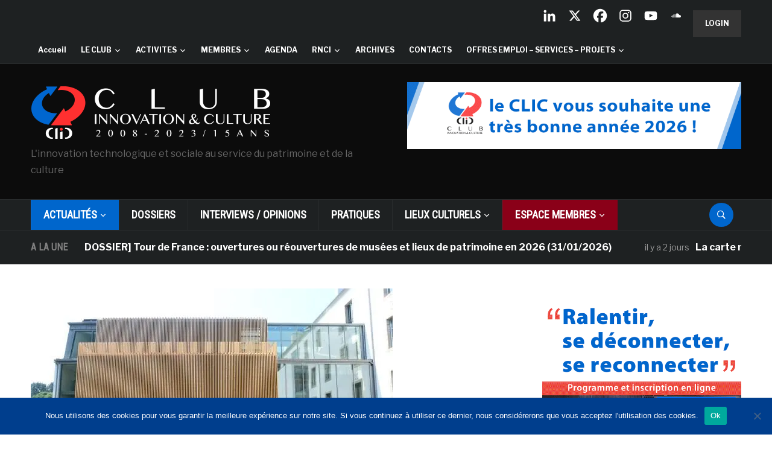

--- FILE ---
content_type: text/html; charset=UTF-8
request_url: https://www.club-innovation-culture.fr/musee-pont-aven-immersif-accessible-numerique/
body_size: 48753
content:
<!DOCTYPE html>
<html lang="fr-FR">
<head>
    <meta charset="UTF-8">
    <meta name="viewport" content="width=device-width, initial-scale=1.0">
    <link rel="profile" href="https://gmpg.org/xfn/11">
    <link rel="pingback" href="https://www.club-innovation-culture.fr/xmlrpc.php">

    <style type='text/css'>Default CSS Comment</style><title>Le Musée de Pont-Aven réouvre ses portes avec un parcours immersif et accessible constitué de sept dispositifs numériques &#8211; Club Innovation &amp; Culture CLIC France</title>
<meta name='robots' content='max-image-preview:large' />
<link rel='dns-prefetch' href='//www.club-innovation-culture.fr' />
<link rel='dns-prefetch' href='//secure.gravatar.com' />
<link rel='dns-prefetch' href='//stats.wp.com' />
<link rel='dns-prefetch' href='//fonts.googleapis.com' />
<link rel='dns-prefetch' href='//use.fontawesome.com' />
<link rel='dns-prefetch' href='//v0.wordpress.com' />
<link rel='preconnect' href='//i0.wp.com' />
<link rel="alternate" type="application/rss+xml" title="Club Innovation &amp; Culture CLIC France &raquo; Flux" href="https://www.club-innovation-culture.fr/feed/" />
<link rel="alternate" type="application/rss+xml" title="Club Innovation &amp; Culture CLIC France &raquo; Flux des commentaires" href="https://www.club-innovation-culture.fr/comments/feed/" />
<link rel="alternate" type="text/calendar" title="Club Innovation &amp; Culture CLIC France &raquo; Flux iCal" href="https://www.club-innovation-culture.fr/events/?ical=1" />
<script id="wpp-js" src="https://www.club-innovation-culture.fr/wp-content/plugins/wordpress-popular-posts/assets/js/wpp.js?ver=7.3.6" data-sampling="0" data-sampling-rate="100" data-api-url="https://www.club-innovation-culture.fr/wp-json/wordpress-popular-posts" data-post-id="38071" data-token="3d7f7f0b63" data-lang="0" data-debug="1"></script>
<link rel="alternate" type="application/rss+xml" title="Club Innovation &amp; Culture CLIC France &raquo; Le Musée de Pont-Aven réouvre ses portes avec un parcours immersif et accessible constitué de sept dispositifs numériques Flux des commentaires" href="https://www.club-innovation-culture.fr/musee-pont-aven-immersif-accessible-numerique/feed/" />
<link rel="alternate" title="oEmbed (JSON)" type="application/json+oembed" href="https://www.club-innovation-culture.fr/wp-json/oembed/1.0/embed?url=https%3A%2F%2Fwww.club-innovation-culture.fr%2Fmusee-pont-aven-immersif-accessible-numerique%2F" />
<link rel="alternate" title="oEmbed (XML)" type="text/xml+oembed" href="https://www.club-innovation-culture.fr/wp-json/oembed/1.0/embed?url=https%3A%2F%2Fwww.club-innovation-culture.fr%2Fmusee-pont-aven-immersif-accessible-numerique%2F&#038;format=xml" />
		<!-- This site uses the Google Analytics by ExactMetrics plugin v8.11.1 - Using Analytics tracking - https://www.exactmetrics.com/ -->
		<!-- Note: ExactMetrics is not currently configured on this site. The site owner needs to authenticate with Google Analytics in the ExactMetrics settings panel. -->
					<!-- No tracking code set -->
				<!-- / Google Analytics by ExactMetrics -->
		<style id='wp-img-auto-sizes-contain-inline-css' type='text/css'>
img:is([sizes=auto i],[sizes^="auto," i]){contain-intrinsic-size:3000px 1500px}
/*# sourceURL=wp-img-auto-sizes-contain-inline-css */
</style>
<link rel='stylesheet' id='jetpack_related-posts-css' href='https://www.club-innovation-culture.fr/wp-content/plugins/jetpack/modules/related-posts/related-posts.css?ver=20240116' type='text/css' media='all' />
<link rel='stylesheet' id='srp-layout-stylesheet-css' href='https://www.club-innovation-culture.fr/wp-content/plugins/special-recent-posts/css/layout.css?ver=b78f0918abd03220bc442cb45c46ef63' type='text/css' media='all' />
<style id='wp-emoji-styles-inline-css' type='text/css'>

	img.wp-smiley, img.emoji {
		display: inline !important;
		border: none !important;
		box-shadow: none !important;
		height: 1em !important;
		width: 1em !important;
		margin: 0 0.07em !important;
		vertical-align: -0.1em !important;
		background: none !important;
		padding: 0 !important;
	}
/*# sourceURL=wp-emoji-styles-inline-css */
</style>
<link rel='stylesheet' id='wp-block-library-css' href='https://www.club-innovation-culture.fr/wp-includes/css/dist/block-library/style.min.css?ver=b78f0918abd03220bc442cb45c46ef63' type='text/css' media='all' />
<style id='global-styles-inline-css' type='text/css'>
:root{--wp--preset--aspect-ratio--square: 1;--wp--preset--aspect-ratio--4-3: 4/3;--wp--preset--aspect-ratio--3-4: 3/4;--wp--preset--aspect-ratio--3-2: 3/2;--wp--preset--aspect-ratio--2-3: 2/3;--wp--preset--aspect-ratio--16-9: 16/9;--wp--preset--aspect-ratio--9-16: 9/16;--wp--preset--color--black: #000000;--wp--preset--color--cyan-bluish-gray: #abb8c3;--wp--preset--color--white: #ffffff;--wp--preset--color--pale-pink: #f78da7;--wp--preset--color--vivid-red: #cf2e2e;--wp--preset--color--luminous-vivid-orange: #ff6900;--wp--preset--color--luminous-vivid-amber: #fcb900;--wp--preset--color--light-green-cyan: #7bdcb5;--wp--preset--color--vivid-green-cyan: #00d084;--wp--preset--color--pale-cyan-blue: #8ed1fc;--wp--preset--color--vivid-cyan-blue: #0693e3;--wp--preset--color--vivid-purple: #9b51e0;--wp--preset--gradient--vivid-cyan-blue-to-vivid-purple: linear-gradient(135deg,rgb(6,147,227) 0%,rgb(155,81,224) 100%);--wp--preset--gradient--light-green-cyan-to-vivid-green-cyan: linear-gradient(135deg,rgb(122,220,180) 0%,rgb(0,208,130) 100%);--wp--preset--gradient--luminous-vivid-amber-to-luminous-vivid-orange: linear-gradient(135deg,rgb(252,185,0) 0%,rgb(255,105,0) 100%);--wp--preset--gradient--luminous-vivid-orange-to-vivid-red: linear-gradient(135deg,rgb(255,105,0) 0%,rgb(207,46,46) 100%);--wp--preset--gradient--very-light-gray-to-cyan-bluish-gray: linear-gradient(135deg,rgb(238,238,238) 0%,rgb(169,184,195) 100%);--wp--preset--gradient--cool-to-warm-spectrum: linear-gradient(135deg,rgb(74,234,220) 0%,rgb(151,120,209) 20%,rgb(207,42,186) 40%,rgb(238,44,130) 60%,rgb(251,105,98) 80%,rgb(254,248,76) 100%);--wp--preset--gradient--blush-light-purple: linear-gradient(135deg,rgb(255,206,236) 0%,rgb(152,150,240) 100%);--wp--preset--gradient--blush-bordeaux: linear-gradient(135deg,rgb(254,205,165) 0%,rgb(254,45,45) 50%,rgb(107,0,62) 100%);--wp--preset--gradient--luminous-dusk: linear-gradient(135deg,rgb(255,203,112) 0%,rgb(199,81,192) 50%,rgb(65,88,208) 100%);--wp--preset--gradient--pale-ocean: linear-gradient(135deg,rgb(255,245,203) 0%,rgb(182,227,212) 50%,rgb(51,167,181) 100%);--wp--preset--gradient--electric-grass: linear-gradient(135deg,rgb(202,248,128) 0%,rgb(113,206,126) 100%);--wp--preset--gradient--midnight: linear-gradient(135deg,rgb(2,3,129) 0%,rgb(40,116,252) 100%);--wp--preset--font-size--small: 13px;--wp--preset--font-size--medium: 20px;--wp--preset--font-size--large: 36px;--wp--preset--font-size--x-large: 42px;--wp--preset--spacing--20: 0.44rem;--wp--preset--spacing--30: 0.67rem;--wp--preset--spacing--40: 1rem;--wp--preset--spacing--50: 1.5rem;--wp--preset--spacing--60: 2.25rem;--wp--preset--spacing--70: 3.38rem;--wp--preset--spacing--80: 5.06rem;--wp--preset--shadow--natural: 6px 6px 9px rgba(0, 0, 0, 0.2);--wp--preset--shadow--deep: 12px 12px 50px rgba(0, 0, 0, 0.4);--wp--preset--shadow--sharp: 6px 6px 0px rgba(0, 0, 0, 0.2);--wp--preset--shadow--outlined: 6px 6px 0px -3px rgb(255, 255, 255), 6px 6px rgb(0, 0, 0);--wp--preset--shadow--crisp: 6px 6px 0px rgb(0, 0, 0);}:where(.is-layout-flex){gap: 0.5em;}:where(.is-layout-grid){gap: 0.5em;}body .is-layout-flex{display: flex;}.is-layout-flex{flex-wrap: wrap;align-items: center;}.is-layout-flex > :is(*, div){margin: 0;}body .is-layout-grid{display: grid;}.is-layout-grid > :is(*, div){margin: 0;}:where(.wp-block-columns.is-layout-flex){gap: 2em;}:where(.wp-block-columns.is-layout-grid){gap: 2em;}:where(.wp-block-post-template.is-layout-flex){gap: 1.25em;}:where(.wp-block-post-template.is-layout-grid){gap: 1.25em;}.has-black-color{color: var(--wp--preset--color--black) !important;}.has-cyan-bluish-gray-color{color: var(--wp--preset--color--cyan-bluish-gray) !important;}.has-white-color{color: var(--wp--preset--color--white) !important;}.has-pale-pink-color{color: var(--wp--preset--color--pale-pink) !important;}.has-vivid-red-color{color: var(--wp--preset--color--vivid-red) !important;}.has-luminous-vivid-orange-color{color: var(--wp--preset--color--luminous-vivid-orange) !important;}.has-luminous-vivid-amber-color{color: var(--wp--preset--color--luminous-vivid-amber) !important;}.has-light-green-cyan-color{color: var(--wp--preset--color--light-green-cyan) !important;}.has-vivid-green-cyan-color{color: var(--wp--preset--color--vivid-green-cyan) !important;}.has-pale-cyan-blue-color{color: var(--wp--preset--color--pale-cyan-blue) !important;}.has-vivid-cyan-blue-color{color: var(--wp--preset--color--vivid-cyan-blue) !important;}.has-vivid-purple-color{color: var(--wp--preset--color--vivid-purple) !important;}.has-black-background-color{background-color: var(--wp--preset--color--black) !important;}.has-cyan-bluish-gray-background-color{background-color: var(--wp--preset--color--cyan-bluish-gray) !important;}.has-white-background-color{background-color: var(--wp--preset--color--white) !important;}.has-pale-pink-background-color{background-color: var(--wp--preset--color--pale-pink) !important;}.has-vivid-red-background-color{background-color: var(--wp--preset--color--vivid-red) !important;}.has-luminous-vivid-orange-background-color{background-color: var(--wp--preset--color--luminous-vivid-orange) !important;}.has-luminous-vivid-amber-background-color{background-color: var(--wp--preset--color--luminous-vivid-amber) !important;}.has-light-green-cyan-background-color{background-color: var(--wp--preset--color--light-green-cyan) !important;}.has-vivid-green-cyan-background-color{background-color: var(--wp--preset--color--vivid-green-cyan) !important;}.has-pale-cyan-blue-background-color{background-color: var(--wp--preset--color--pale-cyan-blue) !important;}.has-vivid-cyan-blue-background-color{background-color: var(--wp--preset--color--vivid-cyan-blue) !important;}.has-vivid-purple-background-color{background-color: var(--wp--preset--color--vivid-purple) !important;}.has-black-border-color{border-color: var(--wp--preset--color--black) !important;}.has-cyan-bluish-gray-border-color{border-color: var(--wp--preset--color--cyan-bluish-gray) !important;}.has-white-border-color{border-color: var(--wp--preset--color--white) !important;}.has-pale-pink-border-color{border-color: var(--wp--preset--color--pale-pink) !important;}.has-vivid-red-border-color{border-color: var(--wp--preset--color--vivid-red) !important;}.has-luminous-vivid-orange-border-color{border-color: var(--wp--preset--color--luminous-vivid-orange) !important;}.has-luminous-vivid-amber-border-color{border-color: var(--wp--preset--color--luminous-vivid-amber) !important;}.has-light-green-cyan-border-color{border-color: var(--wp--preset--color--light-green-cyan) !important;}.has-vivid-green-cyan-border-color{border-color: var(--wp--preset--color--vivid-green-cyan) !important;}.has-pale-cyan-blue-border-color{border-color: var(--wp--preset--color--pale-cyan-blue) !important;}.has-vivid-cyan-blue-border-color{border-color: var(--wp--preset--color--vivid-cyan-blue) !important;}.has-vivid-purple-border-color{border-color: var(--wp--preset--color--vivid-purple) !important;}.has-vivid-cyan-blue-to-vivid-purple-gradient-background{background: var(--wp--preset--gradient--vivid-cyan-blue-to-vivid-purple) !important;}.has-light-green-cyan-to-vivid-green-cyan-gradient-background{background: var(--wp--preset--gradient--light-green-cyan-to-vivid-green-cyan) !important;}.has-luminous-vivid-amber-to-luminous-vivid-orange-gradient-background{background: var(--wp--preset--gradient--luminous-vivid-amber-to-luminous-vivid-orange) !important;}.has-luminous-vivid-orange-to-vivid-red-gradient-background{background: var(--wp--preset--gradient--luminous-vivid-orange-to-vivid-red) !important;}.has-very-light-gray-to-cyan-bluish-gray-gradient-background{background: var(--wp--preset--gradient--very-light-gray-to-cyan-bluish-gray) !important;}.has-cool-to-warm-spectrum-gradient-background{background: var(--wp--preset--gradient--cool-to-warm-spectrum) !important;}.has-blush-light-purple-gradient-background{background: var(--wp--preset--gradient--blush-light-purple) !important;}.has-blush-bordeaux-gradient-background{background: var(--wp--preset--gradient--blush-bordeaux) !important;}.has-luminous-dusk-gradient-background{background: var(--wp--preset--gradient--luminous-dusk) !important;}.has-pale-ocean-gradient-background{background: var(--wp--preset--gradient--pale-ocean) !important;}.has-electric-grass-gradient-background{background: var(--wp--preset--gradient--electric-grass) !important;}.has-midnight-gradient-background{background: var(--wp--preset--gradient--midnight) !important;}.has-small-font-size{font-size: var(--wp--preset--font-size--small) !important;}.has-medium-font-size{font-size: var(--wp--preset--font-size--medium) !important;}.has-large-font-size{font-size: var(--wp--preset--font-size--large) !important;}.has-x-large-font-size{font-size: var(--wp--preset--font-size--x-large) !important;}
/*# sourceURL=global-styles-inline-css */
</style>

<style id='classic-theme-styles-inline-css' type='text/css'>
/*! This file is auto-generated */
.wp-block-button__link{color:#fff;background-color:#32373c;border-radius:9999px;box-shadow:none;text-decoration:none;padding:calc(.667em + 2px) calc(1.333em + 2px);font-size:1.125em}.wp-block-file__button{background:#32373c;color:#fff;text-decoration:none}
/*# sourceURL=/wp-includes/css/classic-themes.min.css */
</style>
<link rel='stylesheet' id='wp-components-css' href='https://www.club-innovation-culture.fr/wp-includes/css/dist/components/style.min.css?ver=b78f0918abd03220bc442cb45c46ef63' type='text/css' media='all' />
<link rel='stylesheet' id='wp-preferences-css' href='https://www.club-innovation-culture.fr/wp-includes/css/dist/preferences/style.min.css?ver=b78f0918abd03220bc442cb45c46ef63' type='text/css' media='all' />
<link rel='stylesheet' id='wp-block-editor-css' href='https://www.club-innovation-culture.fr/wp-includes/css/dist/block-editor/style.min.css?ver=b78f0918abd03220bc442cb45c46ef63' type='text/css' media='all' />
<link rel='stylesheet' id='popup-maker-block-library-style-css' href='https://www.club-innovation-culture.fr/wp-content/plugins/popup-maker/dist/packages/block-library-style.css?ver=dbea705cfafe089d65f1' type='text/css' media='all' />
<style id='font-awesome-svg-styles-default-inline-css' type='text/css'>
.svg-inline--fa {
  display: inline-block;
  height: 1em;
  overflow: visible;
  vertical-align: -.125em;
}
/*# sourceURL=font-awesome-svg-styles-default-inline-css */
</style>
<link rel='stylesheet' id='font-awesome-svg-styles-css' href='https://www.club-innovation-culture.fr/wp-content/uploads/font-awesome/v6.4.2/css/svg-with-js.css' type='text/css' media='all' />
<style id='font-awesome-svg-styles-inline-css' type='text/css'>
   .wp-block-font-awesome-icon svg::before,
   .wp-rich-text-font-awesome-icon svg::before {content: unset;}
/*# sourceURL=font-awesome-svg-styles-inline-css */
</style>
<link rel='stylesheet' id='cookie-notice-front-css' href='https://www.club-innovation-culture.fr/wp-content/plugins/cookie-notice/css/front.min.css?ver=2.5.11' type='text/css' media='all' />
<link rel='stylesheet' id='ditty-news-ticker-font-css' href='https://www.club-innovation-culture.fr/wp-content/plugins/ditty-news-ticker/legacy/inc/static/libs/fontastic/styles.css?ver=1769971619' type='text/css' media='all' />
<link rel='stylesheet' id='ditty-news-ticker-css' href='https://www.club-innovation-culture.fr/wp-content/plugins/ditty-news-ticker/legacy/inc/static/css/style.css?ver=1769971619' type='text/css' media='all' />
<link rel='stylesheet' id='ditty-displays-css' href='https://www.club-innovation-culture.fr/wp-content/plugins/ditty-news-ticker/assets/build/dittyDisplays.css?ver=3.1.63' type='text/css' media='all' />
<link rel='stylesheet' id='ditty-fontawesome-css' href='https://www.club-innovation-culture.fr/wp-content/plugins/ditty-news-ticker/includes/libs/fontawesome-6.4.0/css/all.css?ver=6.4.0' type='text/css' media='' />
<link rel='stylesheet' id='SFSImainCss-css' href='https://www.club-innovation-culture.fr/wp-content/plugins/ultimate-social-media-icons/css/sfsi-style.css?ver=2.9.6' type='text/css' media='all' />
<link rel='stylesheet' id='xs-front-style-css' href='https://www.club-innovation-culture.fr/wp-content/plugins/wp-social/assets/css/frontend.css?ver=3.1.6' type='text/css' media='all' />
<link rel='stylesheet' id='xs_login_font_login_css-css' href='https://www.club-innovation-culture.fr/wp-content/plugins/wp-social/assets/css/font-icon.css?ver=3.1.6' type='text/css' media='all' />
<link rel='stylesheet' id='wordpress-popular-posts-css-css' href='https://www.club-innovation-culture.fr/wp-content/plugins/wordpress-popular-posts/assets/css/wpp.css?ver=7.3.6' type='text/css' media='all' />
<link rel='stylesheet' id='issuem-leaky-paywall-css' href='https://www.club-innovation-culture.fr/wp-content/plugins/leaky-paywall//css/issuem-leaky-paywall.css?ver=4.22.6' type='text/css' media='all' />
<link rel='stylesheet' id='parent-style-css' href='https://www.club-innovation-culture.fr/wp-content/themes/domino/style.css?ver=b78f0918abd03220bc442cb45c46ef63' type='text/css' media='all' />
<link rel='stylesheet' id='zoom-theme-utils-css-css' href='https://www.club-innovation-culture.fr/wp-content/themes/domino/functions/wpzoom/assets/css/theme-utils.css?ver=b78f0918abd03220bc442cb45c46ef63' type='text/css' media='all' />
<link crossorigin="anonymous" rel='stylesheet' id='domino-google-fonts-css' href='https://fonts.googleapis.com/css?family=Libre+Franklin%3Aregular%2C700%2C700i%2Citalic%7CRoboto+Condensed&#038;display=swap&#038;ver=b78f0918abd03220bc442cb45c46ef63' type='text/css' media='all' />
<link rel='stylesheet' id='domino-style-css' href='https://www.club-innovation-culture.fr/wp-content/themes/domino-child/style.css?ver=2.0.3' type='text/css' media='all' />
<link rel='stylesheet' id='media-queries-css' href='https://www.club-innovation-culture.fr/wp-content/themes/domino/css/media-queries.css?ver=2.0.3' type='text/css' media='all' />
<link rel='stylesheet' id='domino-style-color-default-css' href='https://www.club-innovation-culture.fr/wp-content/themes/domino/styles/default.css?ver=2.0.3' type='text/css' media='all' />
<link rel='stylesheet' id='dashicons-css' href='https://www.club-innovation-culture.fr/wp-includes/css/dashicons.min.css?ver=b78f0918abd03220bc442cb45c46ef63' type='text/css' media='all' />
<link crossorigin="anonymous" rel='stylesheet' id='font-awesome-official-css' href='https://use.fontawesome.com/releases/v6.4.2/css/all.css' type='text/css' media='all' integrity="sha384-blOohCVdhjmtROpu8+CfTnUWham9nkX7P7OZQMst+RUnhtoY/9qemFAkIKOYxDI3" crossorigin="anonymous" />
<link rel='stylesheet' id='wpzoom-social-icons-socicon-css' href='https://www.club-innovation-culture.fr/wp-content/plugins/social-icons-widget-by-wpzoom/assets/css/wpzoom-socicon.css?ver=1769537198' type='text/css' media='all' />
<link rel='stylesheet' id='wpzoom-social-icons-genericons-css' href='https://www.club-innovation-culture.fr/wp-content/plugins/social-icons-widget-by-wpzoom/assets/css/genericons.css?ver=1769537198' type='text/css' media='all' />
<link rel='stylesheet' id='wpzoom-social-icons-academicons-css' href='https://www.club-innovation-culture.fr/wp-content/plugins/social-icons-widget-by-wpzoom/assets/css/academicons.min.css?ver=1769537198' type='text/css' media='all' />
<link rel='stylesheet' id='wpzoom-social-icons-font-awesome-3-css' href='https://www.club-innovation-culture.fr/wp-content/plugins/social-icons-widget-by-wpzoom/assets/css/font-awesome-3.min.css?ver=1769537198' type='text/css' media='all' />
<link rel='stylesheet' id='wpzoom-social-icons-styles-css' href='https://www.club-innovation-culture.fr/wp-content/plugins/social-icons-widget-by-wpzoom/assets/css/wpzoom-social-icons-styles.css?ver=1769537198' type='text/css' media='all' />
<link rel='stylesheet' id='heateor_sss_frontend_css-css' href='https://www.club-innovation-culture.fr/wp-content/plugins/sassy-social-share/public/css/sassy-social-share-public.css?ver=3.3.79' type='text/css' media='all' />
<style id='heateor_sss_frontend_css-inline-css' type='text/css'>
.heateor_sss_button_instagram span.heateor_sss_svg,a.heateor_sss_instagram span.heateor_sss_svg{background:radial-gradient(circle at 30% 107%,#fdf497 0,#fdf497 5%,#fd5949 45%,#d6249f 60%,#285aeb 90%)}.heateor_sss_horizontal_sharing .heateor_sss_svg,.heateor_sss_standard_follow_icons_container .heateor_sss_svg{color:#fff;border-width:0px;border-style:solid;border-color:transparent}.heateor_sss_horizontal_sharing .heateorSssTCBackground{color:#666}.heateor_sss_horizontal_sharing span.heateor_sss_svg:hover,.heateor_sss_standard_follow_icons_container span.heateor_sss_svg:hover{border-color:transparent;}.heateor_sss_vertical_sharing span.heateor_sss_svg,.heateor_sss_floating_follow_icons_container span.heateor_sss_svg{color:#fff;border-width:0px;border-style:solid;border-color:transparent;}.heateor_sss_vertical_sharing .heateorSssTCBackground{color:#666;}.heateor_sss_vertical_sharing span.heateor_sss_svg:hover,.heateor_sss_floating_follow_icons_container span.heateor_sss_svg:hover{border-color:transparent;}@media screen and (max-width:783px) {.heateor_sss_vertical_sharing{display:none!important}}
/*# sourceURL=heateor_sss_frontend_css-inline-css */
</style>
<link rel='stylesheet' id='tablepress-default-css' href='https://www.club-innovation-culture.fr/wp-content/plugins/tablepress/css/build/default.css?ver=3.2.6' type='text/css' media='all' />
<link rel='stylesheet' id='wzslider-css' href='https://www.club-innovation-culture.fr/wp-content/plugins/wpzoom-shortcodes/assets/css/wzslider.css?ver=b78f0918abd03220bc442cb45c46ef63' type='text/css' media='all' />
<link rel='stylesheet' id='wpz-shortcodes-css' href='https://www.club-innovation-culture.fr/wp-content/plugins/wpzoom-shortcodes/assets/css/shortcodes.css?ver=b78f0918abd03220bc442cb45c46ef63' type='text/css' media='all' />
<link rel='stylesheet' id='zoom-font-awesome-css' href='https://www.club-innovation-culture.fr/wp-content/plugins/wpzoom-shortcodes/assets/css/font-awesome.min.css?ver=b78f0918abd03220bc442cb45c46ef63' type='text/css' media='all' />
<link rel='preload' as='font'  id='wpzoom-social-icons-font-academicons-woff2-css' href='https://www.club-innovation-culture.fr/wp-content/plugins/social-icons-widget-by-wpzoom/assets/font/academicons.woff2?v=1.9.2'  type='font/woff2' crossorigin />
<link rel='preload' as='font'  id='wpzoom-social-icons-font-fontawesome-3-woff2-css' href='https://www.club-innovation-culture.fr/wp-content/plugins/social-icons-widget-by-wpzoom/assets/font/fontawesome-webfont.woff2?v=4.7.0'  type='font/woff2' crossorigin />
<link rel='preload' as='font'  id='wpzoom-social-icons-font-genericons-woff-css' href='https://www.club-innovation-culture.fr/wp-content/plugins/social-icons-widget-by-wpzoom/assets/font/Genericons.woff'  type='font/woff' crossorigin />
<link rel='preload' as='font'  id='wpzoom-social-icons-font-socicon-woff2-css' href='https://www.club-innovation-culture.fr/wp-content/plugins/social-icons-widget-by-wpzoom/assets/font/socicon.woff2?v=4.5.5'  type='font/woff2' crossorigin />
<link crossorigin="anonymous" rel='stylesheet' id='font-awesome-official-v4shim-css' href='https://use.fontawesome.com/releases/v6.4.2/css/v4-shims.css' type='text/css' media='all' integrity="sha384-IqMDcR2qh8kGcGdRrxwop5R2GiUY5h8aDR/LhYxPYiXh3sAAGGDkFvFqWgFvTsTd" crossorigin="anonymous" />
<script id="jetpack_related-posts-js-extra">
var related_posts_js_options = {"post_heading":"h4"};
//# sourceURL=jetpack_related-posts-js-extra
</script>
<script src="https://www.club-innovation-culture.fr/wp-content/plugins/jetpack/_inc/build/related-posts/related-posts.min.js?ver=20240116" id="jetpack_related-posts-js"></script>
<script src="https://www.club-innovation-culture.fr/wp-includes/js/jquery/jquery.min.js?ver=3.7.1" id="jquery-core-js"></script>
<script src="https://www.club-innovation-culture.fr/wp-includes/js/jquery/jquery-migrate.min.js?ver=3.4.1" id="jquery-migrate-js"></script>
<script src="https://www.club-innovation-culture.fr/wp-content/plugins/related-posts-thumbnails/assets/js/front.min.js?ver=4.3.1" id="rpt_front_style-js"></script>
<script src="https://www.club-innovation-culture.fr/wp-content/plugins/related-posts-thumbnails/assets/js/lazy-load.js?ver=4.3.1" id="rpt-lazy-load-js"></script>
<script id="xs_front_main_js-js-extra">
var rest_config = {"rest_url":"https://www.club-innovation-culture.fr/wp-json/","nonce":"3d7f7f0b63","insta_enabled":"1"};
//# sourceURL=xs_front_main_js-js-extra
</script>
<script src="https://www.club-innovation-culture.fr/wp-content/plugins/wp-social/assets/js/front-main.js?ver=3.1.6" id="xs_front_main_js-js"></script>
<script id="xs_social_custom-js-extra">
var rest_api_conf = {"siteurl":"https://www.club-innovation-culture.fr","nonce":"3d7f7f0b63","root":"https://www.club-innovation-culture.fr/wp-json/"};
var wsluFrontObj = {"resturl":"https://www.club-innovation-culture.fr/wp-json/","rest_nonce":"3d7f7f0b63"};
//# sourceURL=xs_social_custom-js-extra
</script>
<script src="https://www.club-innovation-culture.fr/wp-content/plugins/wp-social/assets/js/social-front.js?ver=3.1.6" id="xs_social_custom-js"></script>
<script src="https://www.club-innovation-culture.fr/wp-content/themes/domino/js/init.js?ver=b78f0918abd03220bc442cb45c46ef63" id="wpzoom-init-js"></script>
<link rel="https://api.w.org/" href="https://www.club-innovation-culture.fr/wp-json/" /><link rel="alternate" title="JSON" type="application/json" href="https://www.club-innovation-culture.fr/wp-json/wp/v2/posts/38071" /><link rel="EditURI" type="application/rsd+xml" title="RSD" href="https://www.club-innovation-culture.fr/xmlrpc.php?rsd" />
<link rel="canonical" href="https://www.club-innovation-culture.fr/musee-pont-aven-immersif-accessible-numerique/" />
        <style>
            #related_posts_thumbnails li {
                border-right: 1px solid #DDDDDD;
                background-color: #FFFFFF            }

            #related_posts_thumbnails li:hover {
                background-color: #EEEEEF;
            }

            .relpost_content {
                font-size: 12px;
                color: #333333;
            }

            .relpost-block-single {
                background-color: #FFFFFF;
                border-right: 1px solid #DDDDDD;
                border-left: 1px solid #DDDDDD;
                margin-right: -1px;
            }

            .relpost-block-single:hover {
                background-color: #EEEEEF;
            }
        </style>

        <meta name="follow.[base64]" content="9GmyXJKpnfGhjcPvQBWc"/><meta name="tec-api-version" content="v1"><meta name="tec-api-origin" content="https://www.club-innovation-culture.fr"><link rel="alternate" href="https://www.club-innovation-culture.fr/wp-json/tribe/events/v1/" />	<style>img#wpstats{display:none}</style>
		            <style id="wpp-loading-animation-styles">@-webkit-keyframes bgslide{from{background-position-x:0}to{background-position-x:-200%}}@keyframes bgslide{from{background-position-x:0}to{background-position-x:-200%}}.wpp-widget-block-placeholder,.wpp-shortcode-placeholder{margin:0 auto;width:60px;height:3px;background:#dd3737;background:linear-gradient(90deg,#dd3737 0%,#571313 10%,#dd3737 100%);background-size:200% auto;border-radius:3px;-webkit-animation:bgslide 1s infinite linear;animation:bgslide 1s infinite linear}</style>
            <!-- WPZOOM Theme / Framework -->
<meta name="generator" content="Domino Child 2.0.3" />
<meta name="generator" content="WPZOOM Framework 2.0.9" />

<!-- Begin Theme Custom CSS -->
<style type="text/css" id="domino-custom-css">
a:hover, #news-ticker dd a:hover, .widget .tabbernav li a:hover, .recent-posts .cat-links a:hover, .readmore_button a:hover, .woocommerce #respond input#submit:hover, .woocommerce a.button:hover, .woocommerce button.button:not(.alt):hover, .woocommerce input.button:hover{color:#0066cc;}button, input[type=button], input[type=reset], input[type=submit]{background:#46484e;}button:hover, input[type=button]:hover, input[type=reset]:hover, input[type=submit]:hover{background:#0066cc;}#header{background:#0c0c0c;}.top-navbar{background-color:#1e2122;}.top-navbar .navbar-nav > li > a:hover{color:#00c3ff;}.top-navbar .navbar-nav .current-menu-item > a, .top-navbar .navbar-nav .current_page_item > a, .top-navbar .navbar-nav .current-menu-parent > a{color:#0066cc;}.main-navbar{background-color:#1e2122;}.main-navbar .navbar-nav > li > a:hover{color:#00c3ff;}.main-navbar .navbar-nav > .current-menu-item > a, .main-navbar .navbar-nav > .current_page_item > a, .main-navbar .navbar-nav > .current-menu-parent > a{color:#ffffff;}.main-navbar .navbar-nav > .current-menu-item > a,.main-navbar .navbar-nav > .current_page_item > a, .main-navbar .navbar-nav >  .current-menu-parent > a, .main-navbar .navbar-nav > .current_page_parent > a{background-color:#0066cc;}.navbar-nav ul{background-color:#1e2122;}.sb-search .sb-icon-search{background:#0066cc;}.sb-search .sb-icon-search:hover, .sb-search .sb-search-input{background:#00c3ff;}#news-ticker h3{color:#d40b2b;}.entry-title a:hover{color:#0066cc;}.entry-meta a:hover{color:#0066cc;}.infinite-scroll #infinite-handle span{background:#46484e;}.single .entry-meta a:hover{color:#46484e;}.entry-content a{color:#46484e;}.site-info-top a:hover{color:#0066cc;}.top-navbar a{font-size:12px;}
</style>
<!-- End Theme Custom CSS -->
      <meta name="onesignal" content="wordpress-plugin"/>
            <script>

      window.OneSignalDeferred = window.OneSignalDeferred || [];

      OneSignalDeferred.push(function(OneSignal) {
        var oneSignal_options = {};
        window._oneSignalInitOptions = oneSignal_options;

        oneSignal_options['serviceWorkerParam'] = { scope: '/' };
oneSignal_options['serviceWorkerPath'] = 'OneSignalSDKWorker.js.php';

        OneSignal.Notifications.setDefaultUrl("https://www.club-innovation-culture.fr");

        oneSignal_options['wordpress'] = true;
oneSignal_options['appId'] = '7bbea849-c53e-4d76-88df-30f585a17dc0';
oneSignal_options['allowLocalhostAsSecureOrigin'] = true;
oneSignal_options['welcomeNotification'] = { };
oneSignal_options['welcomeNotification']['title'] = "Club Innovation &amp; Culture CLIC France";
oneSignal_options['welcomeNotification']['message'] = "Merci pour votre inscription !";
oneSignal_options['welcomeNotification']['url'] = "https://www.club-innovation-culture.fr/";
oneSignal_options['path'] = "https://www.club-innovation-culture.fr/wp-content/plugins/onesignal-free-web-push-notifications/sdk_files/";
oneSignal_options['promptOptions'] = { };
oneSignal_options['promptOptions']['actionMessage'] = "Recevoir les notifications";
oneSignal_options['promptOptions']['exampleNotificationTitleDesktop'] = "Exemple de notification";
oneSignal_options['promptOptions']['exampleNotificationMessageDesktop'] = "Les notifications apparaîtrons sur votre ordinateur";
oneSignal_options['promptOptions']['exampleNotificationTitleMobile'] = "Exemple de notification";
oneSignal_options['promptOptions']['exampleNotificationMessageMobile'] = "Les notifications apparaîtrons sur votre mobile.";
oneSignal_options['promptOptions']['exampleNotificationCaption'] = "(vous pouvez vous désinscrire à tout moment)";
oneSignal_options['promptOptions']['acceptButtonText'] = "Accepter";
oneSignal_options['promptOptions']['cancelButtonText'] = "Non merci";
oneSignal_options['promptOptions']['siteName'] = "Club Innovation & Culture";
oneSignal_options['promptOptions']['autoAcceptTitle'] = "Accepter";
oneSignal_options['notifyButton'] = { };
oneSignal_options['notifyButton']['enable'] = true;
oneSignal_options['notifyButton']['position'] = 'bottom-right';
oneSignal_options['notifyButton']['theme'] = 'default';
oneSignal_options['notifyButton']['size'] = 'medium';
oneSignal_options['notifyButton']['showCredit'] = true;
oneSignal_options['notifyButton']['text'] = {};
oneSignal_options['notifyButton']['text']['tip.state.unsubscribed'] = 'S&#039;inscrire aux notifications';
oneSignal_options['notifyButton']['text']['tip.state.subscribed'] = 'Vous êtes bien inscrit';
oneSignal_options['notifyButton']['text']['tip.state.blocked'] = 'Vous avez bloqué les notifications';
oneSignal_options['notifyButton']['text']['message.action.subscribed'] = 'Merci pour votre inscription';
oneSignal_options['notifyButton']['text']['dialog.main.title'] = 'Gérer les notifications';
oneSignal_options['notifyButton']['text']['dialog.main.button.subscribe'] = 'Souscrire';
oneSignal_options['notifyButton']['text']['dialog.main.button.unsubscribe'] = 'Se désinscrire';
              OneSignal.init(window._oneSignalInitOptions);
              OneSignal.Slidedown.promptPush()      });

      function documentInitOneSignal() {
        var oneSignal_elements = document.getElementsByClassName("OneSignal-prompt");

        var oneSignalLinkClickHandler = function(event) { OneSignal.Notifications.requestPermission(); event.preventDefault(); };        for(var i = 0; i < oneSignal_elements.length; i++)
          oneSignal_elements[i].addEventListener('click', oneSignalLinkClickHandler, false);
      }

      if (document.readyState === 'complete') {
           documentInitOneSignal();
      }
      else {
           window.addEventListener("load", function(event){
               documentInitOneSignal();
          });
      }
    </script>
<link rel="amphtml" href="https://www.club-innovation-culture.fr/musee-pont-aven-immersif-accessible-numerique/amp/">
<!-- Jetpack Open Graph Tags -->
<meta property="og:type" content="article" />
<meta property="og:title" content="Le Musée de Pont-Aven réouvre ses portes avec un parcours immersif et accessible constitué de sept dispositifs numériques" />
<meta property="og:url" content="https://www.club-innovation-culture.fr/musee-pont-aven-immersif-accessible-numerique/" />
<meta property="og:description" content="Lieu de mémoire et de réappropriation  de l&rsquo;histoire des peintres de l&rsquo;école de  Pont-Aven, le musée, dans son ancienne  configuration, était devenu trop petit  et manquait de visibilit…" />
<meta property="article:published_time" content="2016-03-30T07:32:54+00:00" />
<meta property="article:modified_time" content="2016-03-31T08:01:47+00:00" />
<meta property="og:site_name" content="Club Innovation &amp; Culture CLIC France" />
<meta property="og:image" content="https://i0.wp.com/www.club-innovation-culture.fr/wp-content/uploads/Renovation-du-Musee-de-Pont-Aven_gallery_carroussel.jpg?fit=600%2C393&#038;ssl=1" />
<meta property="og:image:width" content="600" />
<meta property="og:image:height" content="393" />
<meta property="og:image:alt" content="" />
<meta property="og:locale" content="fr_FR" />
<meta name="twitter:text:title" content="Le Musée de Pont-Aven réouvre ses portes avec un parcours immersif et accessible constitué de sept dispositifs numériques" />
<meta name="twitter:image" content="https://i0.wp.com/www.club-innovation-culture.fr/wp-content/uploads/Renovation-du-Musee-de-Pont-Aven_gallery_carroussel.jpg?fit=600%2C393&#038;ssl=1&#038;w=640" />
<meta name="twitter:card" content="summary_large_image" />

<!-- End Jetpack Open Graph Tags -->
<link rel="icon" href="https://i0.wp.com/www.club-innovation-culture.fr/wp-content/uploads/cropped-CLIC_LOGO_512x512-1.png?fit=32%2C32&#038;ssl=1" sizes="32x32" />
<link rel="icon" href="https://i0.wp.com/www.club-innovation-culture.fr/wp-content/uploads/cropped-CLIC_LOGO_512x512-1.png?fit=192%2C192&#038;ssl=1" sizes="192x192" />
<link rel="apple-touch-icon" href="https://i0.wp.com/www.club-innovation-culture.fr/wp-content/uploads/cropped-CLIC_LOGO_512x512-1.png?fit=180%2C180&#038;ssl=1" />
<meta name="msapplication-TileImage" content="https://i0.wp.com/www.club-innovation-culture.fr/wp-content/uploads/cropped-CLIC_LOGO_512x512-1.png?fit=270%2C270&#038;ssl=1" />
<link rel='stylesheet' id='jetpack-swiper-library-css' href='https://www.club-innovation-culture.fr/wp-content/plugins/jetpack/_inc/blocks/swiper.css?ver=15.4' type='text/css' media='all' />
<link rel='stylesheet' id='jetpack-carousel-css' href='https://www.club-innovation-culture.fr/wp-content/plugins/jetpack/modules/carousel/jetpack-carousel.css?ver=15.4' type='text/css' media='all' />
</head>


<body data-rsssl=1 class="wp-singular post-template-default single single-post postid-38071 single-format-standard wp-custom-logo wp-theme-domino wp-child-theme-domino-child wpz_layout_full wpz_width_1400 cookies-not-set sfsi_actvite_theme_flat tribe-no-js">


<div class="page-wrap">

    <div class="domino_boxed_layout">

        <header id="header">

            <nav class="navbar" role="navigation">

                <nav class="top-navbar" role="navigation">

                    <div class="inner-wrap">

                        <div class="header_social">
                            <div id="text-6" class="widget widget_text">			<div class="textwidget"><div class="heateor_sss_follow_icons_container"><div class="heateor_sss_follow_ul"><a aria-label="Linkedin Company" class="heateor_sss_linkedin_company" href="https://www.linkedin.com/company/club-innovation-&#038;-culture-clic-france/" title="Linkedin Company" rel="noopener external noreferrer" target="_blank" style="font-size:32px!important;box-shadow:none;display:inline-block;vertical-align:middle;" data-wpel-link="external"><span style="background-color:#0077b5;display:inline-block;opacity:1;float:left;font-size:32px;box-shadow:none;display:inline-block;font-size:16px;padding:0 4px;vertical-align:middle;background-repeat:repeat;overflow:hidden;padding:0;cursor:pointer;width:30px;height:30px;" class="heateor_sss_svg"><svg focusable="false" aria-hidden="true" xmlns="http://www.w3.org/2000/svg" width="100%" height="100%" viewBox="0 0 32 32"><path d="M6.227 12.61h4.19v13.48h-4.19V12.61zm2.095-6.7a2.43 2.43 0 0 1 0 4.86c-1.344 0-2.428-1.09-2.428-2.43s1.084-2.43 2.428-2.43m4.72 6.7h4.02v1.84h.058c.56-1.058 1.927-2.176 3.965-2.176 4.238 0 5.02 2.792 5.02 6.42v7.395h-4.183v-6.56c0-1.564-.03-3.574-2.178-3.574-2.18 0-2.514 1.7-2.514 3.46v6.668h-4.187V12.61z" fill="#fff"></path></svg></span></a><a aria-label="X" class="heateor_sss_x" href="https://twitter.com/CLICfrance" title="X" rel="noopener external noreferrer" target="_blank" style="font-size:32px!important;box-shadow:none;display:inline-block;vertical-align:middle;" data-wpel-link="external"><span style="background-color:#2a2a2a;display:inline-block;opacity:1;float:left;font-size:32px;box-shadow:none;display:inline-block;font-size:16px;padding:0 4px;vertical-align:middle;background-repeat:repeat;overflow:hidden;padding:0;cursor:pointer;width:30px;height:30px;" class="heateor_sss_svg"><svg width="100%" height="100%" focusable="false" aria-hidden="true" xmlns="http://www.w3.org/2000/svg" viewBox="0 0 32 32"><path fill="#fff" d="M21.751 7h3.067l-6.7 7.658L26 25.078h-6.172l-4.833-6.32-5.531 6.32h-3.07l7.167-8.19L6 7h6.328l4.37 5.777L21.75 7Zm-1.076 16.242h1.7L11.404 8.74H9.58l11.094 14.503Z"></path></svg></span></a><a aria-label="Facebook" class="heateor_sss_facebook" href="https://www.facebook.com/CLIC.France" title="Facebook" rel="noopener external noreferrer" target="_blank" style="font-size:32px!important;box-shadow:none;display:inline-block;vertical-align:middle;" data-wpel-link="external"><span style="background-color:#0765FE;display:inline-block;opacity:1;float:left;font-size:32px;box-shadow:none;display:inline-block;font-size:16px;padding:0 4px;vertical-align:middle;background-repeat:repeat;overflow:hidden;padding:0;cursor:pointer;width:30px;height:30px;" class="heateor_sss_svg"><svg focusable="false" aria-hidden="true" xmlns="http://www.w3.org/2000/svg" width="100%" height="100%" viewBox="0 0 32 32"><path fill="#fff" d="M28 16c0-6.627-5.373-12-12-12S4 9.373 4 16c0 5.628 3.875 10.35 9.101 11.647v-7.98h-2.474V16H13.1v-1.58c0-4.085 1.849-5.978 5.859-5.978.76 0 2.072.15 2.608.298v3.325c-.283-.03-.775-.045-1.386-.045-1.967 0-2.728.745-2.728 2.683V16h3.92l-.673 3.667h-3.247v8.245C23.395 27.195 28 22.135 28 16Z"></path></svg></span></a><a aria-label="Instagram" class="heateor_sss_instagram" href="https://www.instagram.com/clicfrance/" title="Instagram" rel="noopener external noreferrer" target="_blank" style="font-size:32px!important;box-shadow:none;display:inline-block;vertical-align:middle;" data-wpel-link="external"><span style="background-color:#53beee;display:inline-block;opacity:1;float:left;font-size:32px;box-shadow:none;display:inline-block;font-size:16px;padding:0 4px;vertical-align:middle;background-repeat:repeat;overflow:hidden;padding:0;cursor:pointer;width:30px;height:30px;" class="heateor_sss_svg"><svg focusable="false" aria-hidden="true" version="1.1" viewBox="-10 -10 148 148" xml:space="preserve" xmlns="http://www.w3.org/2000/svg" xmlns:xlink="http://www.w3.org/1999/xlink"><g><g><path d="M86,112H42c-14.336,0-26-11.663-26-26V42c0-14.337,11.664-26,26-26h44c14.337,0,26,11.663,26,26v44    C112,100.337,100.337,112,86,112z M42,24c-9.925,0-18,8.074-18,18v44c0,9.925,8.075,18,18,18h44c9.926,0,18-8.075,18-18V42    c0-9.926-8.074-18-18-18H42z" fill="#fff"></path></g><g><path d="M64,88c-13.234,0-24-10.767-24-24c0-13.234,10.766-24,24-24s24,10.766,24,24C88,77.233,77.234,88,64,88z M64,48c-8.822,0-16,7.178-16,16s7.178,16,16,16c8.822,0,16-7.178,16-16S72.822,48,64,48z" fill="#fff"></path></g><g><circle cx="89.5" cy="38.5" fill="#fff" r="5.5"></circle></g></g></svg></span></a><a aria-label="Youtube" class="heateor_sss_youtube" href="https://www.youtube.com/channel/UCyu-_YfIMy1yP1xV8XUPbhA" title="Youtube" rel="noopener external noreferrer" target="_blank" style="font-size:32px!important;box-shadow:none;display:inline-block;vertical-align:middle;" data-wpel-link="external"><span style="background-color:#ff0000;display:inline-block;opacity:1;float:left;font-size:32px;box-shadow:none;display:inline-block;font-size:16px;padding:0 4px;vertical-align:middle;background-repeat:repeat;overflow:hidden;padding:0;cursor:pointer;width:30px;height:30px;" class="heateor_sss_svg"><svg focusable="false" aria-hidden="true" xmlns="http://www.w3.org/2000/svg" width="100%" height="100%" viewBox="0 0 32 32"><path fill="#fff" d="M26.78 11.6s-.215-1.515-.875-2.183c-.837-.876-1.774-.88-2.204-.932-3.075-.222-7.693-.222-7.693-.222h-.01s-4.618 0-7.697.222c-.43.05-1.368.056-2.205.932-.66.668-.874 2.184-.874 2.184S5 13.386 5 15.166v1.67c0 1.78.22 3.56.22 3.56s.215 1.516.874 2.184c.837.875 1.936.85 2.426.94 1.76.17 7.48.22 7.48.22s4.623-.007 7.7-.23c.43-.05 1.37-.056 2.205-.932.66-.668.875-2.184.875-2.184s.22-1.78.22-3.56v-1.67c0-1.78-.22-3.56-.22-3.56zm-13.052 7.254v-6.18l5.944 3.1-5.944 3.08z"></path></svg></span></a><a aria-label="Soundcloud" class="heateor_sss_soundcloud" href="https://soundcloud.com/clicfrance" title="Soundcloud" rel="noopener external noreferrer" target="_blank" style="font-size:32px!important;box-shadow:none;display:inline-block;vertical-align:middle;" data-wpel-link="external"><span style="background-color:#;display:inline-block;opacity:1;float:left;font-size:32px;box-shadow:none;display:inline-block;font-size:16px;padding:0 4px;vertical-align:middle;background-repeat:repeat;overflow:hidden;padding:0;cursor:pointer;width:30px;height:30px;" class="heateor_sss_svg"></span></a></div><div style="clear:both"></div></div>
</div>
		</div>                            <a href="https://www.club-innovation-culture.fr/wp-login.php" id="login" data-wpel-link="internal">Login</a>                        </div>


                        <div class="navbar-header">
                            
                               <a class="navbar-toggle" href="#menu-top-slide">
                                   <span class="icon-bar"></span>
                                   <span class="icon-bar"></span>
                                   <span class="icon-bar"></span>
                               </a>


                               <div id="menu-top-slide" class="menu-menu-top-container"><ul id="menu-menu-top" class="menu"><li id="menu-item-7228" class="menu-item menu-item-type-custom menu-item-object-custom menu-item-home menu-item-7228"><a href="https://www.club-innovation-culture.fr/" data-wpel-link="internal">Accueil</a></li>
<li id="menu-item-7235" class="menu-item menu-item-type-post_type menu-item-object-page menu-item-has-children menu-item-7235"><a href="https://www.club-innovation-culture.fr/club/" data-wpel-link="internal">LE CLUB</a>
<ul class="sub-menu">
	<li id="menu-item-7237" class="menu-item menu-item-type-post_type menu-item-object-page menu-item-7237"><a href="https://www.club-innovation-culture.fr/club/presentation/" data-wpel-link="internal">Présentation du CLIC</a></li>
	<li id="menu-item-103610" class="menu-item menu-item-type-post_type menu-item-object-page menu-item-103610"><a href="https://www.club-innovation-culture.fr/2008-2023-15-ans-du-clic/" data-wpel-link="internal">2008-2023  €¦ 15 ans du CLIC</a></li>
	<li id="menu-item-14610" class="menu-item menu-item-type-post_type menu-item-object-page menu-item-14610"><a href="https://www.club-innovation-culture.fr/club/genese/" data-wpel-link="internal">Genèse</a></li>
	<li id="menu-item-7236" class="menu-item menu-item-type-post_type menu-item-object-page menu-item-7236"><a href="https://www.club-innovation-culture.fr/club/objectifs/" data-wpel-link="internal">Objectifs et thématiques</a></li>
	<li id="menu-item-7238" class="menu-item menu-item-type-post_type menu-item-object-page menu-item-7238"><a href="https://www.club-innovation-culture.fr/club/organisation/" data-wpel-link="internal">Organisation</a></li>
	<li id="menu-item-7239" class="menu-item menu-item-type-post_type menu-item-object-page menu-item-7239"><a href="https://www.club-innovation-culture.fr/club/dans-les-medias/" data-wpel-link="internal">Dans les médias</a></li>
</ul>
</li>
<li id="menu-item-7229" class="menu-item menu-item-type-post_type menu-item-object-page menu-item-has-children menu-item-7229"><a href="https://www.club-innovation-culture.fr/activites/" data-wpel-link="internal">ACTIVITES</a>
<ul class="sub-menu">
	<li id="menu-item-103491" class="menu-item menu-item-type-post_type menu-item-object-page menu-item-103491"><a href="https://www.club-innovation-culture.fr/2008-2022-le-clic-en-pres-de-200-evenements-version-2/" data-wpel-link="internal">2008-2023: plus de 250 activités</a></li>
	<li id="menu-item-55819" class="menu-item menu-item-type-post_type menu-item-object-page menu-item-55819"><a href="https://www.club-innovation-culture.fr/activites/site-web/" data-wpel-link="internal">Site web</a></li>
	<li id="menu-item-7230" class="menu-item menu-item-type-post_type menu-item-object-page menu-item-7230"><a href="https://www.club-innovation-culture.fr/activites/ateliers/" data-wpel-link="internal">Ateliers trimestriels</a></li>
	<li id="menu-item-103597" class="menu-item menu-item-type-post_type menu-item-object-page menu-item-103597"><a href="https://www.club-innovation-culture.fr/rencontres-nationales-culture-innovations-rnci-2/" data-wpel-link="internal">Rencontres Nationales Culture &#038; Innovation(s) RNCI</a></li>
	<li id="menu-item-15253" class="menu-item menu-item-type-post_type menu-item-object-page menu-item-15253"><a href="https://www.club-innovation-culture.fr/activites/forums-regionaux/" data-wpel-link="internal">Forums régionaux</a></li>
	<li id="menu-item-103604" class="menu-item menu-item-type-post_type menu-item-object-page menu-item-103604"><a href="https://www.club-innovation-culture.fr/projets-collectifs-clic/" data-wpel-link="internal">Projets collectifs initiés ou soutenus par le CLIC</a></li>
	<li id="menu-item-15329" class="menu-item menu-item-type-post_type menu-item-object-page menu-item-15329"><a href="https://www.club-innovation-culture.fr/activites/cooperation-internationale/" data-wpel-link="internal">Coopération internationale</a></li>
	<li id="menu-item-7593" class="menu-item menu-item-type-post_type menu-item-object-page menu-item-7593"><a href="https://www.club-innovation-culture.fr/activites/forum-c-i/" data-wpel-link="internal">Forums Culture &#038; Innovation(s)</a></li>
</ul>
</li>
<li id="menu-item-7241" class="menu-item menu-item-type-post_type menu-item-object-page menu-item-has-children menu-item-7241"><a href="https://www.club-innovation-culture.fr/membres/" data-wpel-link="internal">MEMBRES</a>
<ul class="sub-menu">
	<li id="menu-item-14799" class="menu-item menu-item-type-post_type menu-item-object-page menu-item-14799"><a href="https://www.club-innovation-culture.fr/membres/institutions-collectivites-membres/" data-wpel-link="internal">Institutions culturelles membres</a></li>
	<li id="menu-item-20210" class="menu-item menu-item-type-post_type menu-item-object-page menu-item-20210"><a href="https://www.club-innovation-culture.fr/membres/collectivites-territoriales-membres/" data-wpel-link="internal">Collectivités territoriales membres</a></li>
	<li id="menu-item-12757" class="menu-item menu-item-type-post_type menu-item-object-page menu-item-12757"><a href="https://www.club-innovation-culture.fr/membres/entreprises-membres-associes/" data-wpel-link="internal">Entreprises membres associés</a></li>
	<li id="menu-item-103576" class="menu-item menu-item-type-post_type menu-item-object-page menu-item-103576"><a href="https://www.club-innovation-culture.fr/membres-collectivites-institutions-francophones/" data-wpel-link="internal">Collectivités et institutions francophones</a></li>
	<li id="menu-item-103571" class="menu-item menu-item-type-post_type menu-item-object-page menu-item-103571"><a href="https://www.club-innovation-culture.fr/professionnels-en-reseau/" data-wpel-link="internal">Près de 3 000 professionnels en réseau</a></li>
	<li id="menu-item-7243" class="menu-item menu-item-type-post_type menu-item-object-page menu-item-7243"><a href="https://www.club-innovation-culture.fr/membres/inscription/" data-wpel-link="internal">Modalités d&rsquo;inscription au CLIC France</a></li>
</ul>
</li>
<li id="menu-item-55879" class="menu-item menu-item-type-custom menu-item-object-custom menu-item-55879"><a href="https://www.club-innovation-culture.fr/event/" data-wpel-link="internal">AGENDA</a></li>
<li id="menu-item-7244" class="menu-item menu-item-type-post_type menu-item-object-page menu-item-has-children menu-item-7244"><a href="https://www.club-innovation-culture.fr/rencontres-culture-innovations/" data-wpel-link="internal">RNCI</a>
<ul class="sub-menu">
	<li id="menu-item-55829" class="menu-item menu-item-type-custom menu-item-object-custom menu-item-has-children menu-item-55829"><a href="https://www.club-innovation-culture.fr/rnci17-comptes-rendus/" data-wpel-link="internal">RNCI 2017</a>
	<ul class="sub-menu">
		<li id="menu-item-55831" class="menu-item menu-item-type-post_type menu-item-object-post menu-item-55831"><a href="https://www.club-innovation-culture.fr/rnci17-verbatim/" data-wpel-link="internal">RNCI17 : Verbatim (commentaires de participants)</a></li>
		<li id="menu-item-55830" class="menu-item menu-item-type-post_type menu-item-object-post menu-item-55830"><a href="https://www.club-innovation-culture.fr/rnci17-tweets/" data-wpel-link="internal">RNCI17 : Revue de tweets</a></li>
		<li id="menu-item-55832" class="menu-item menu-item-type-post_type menu-item-object-post menu-item-55832"><a href="https://www.club-innovation-culture.fr/rnci17-clic-lab/" data-wpel-link="internal">RNCI17 : (Re)découvrez les 10 innovations présentes au CLIC Lab</a></li>
	</ul>
</li>
	<li id="menu-item-35000" class="menu-item menu-item-type-custom menu-item-object-custom menu-item-35000"><a href="https://www.club-innovation-culture.fr/rnci16-comptes-rendus/" data-wpel-link="internal">RNCI 2016</a></li>
	<li id="menu-item-27945" class="menu-item menu-item-type-custom menu-item-object-custom menu-item-27945"><a href="https://www.club-innovation-culture.fr/6-fevrier-2015-6emes-rencontres-nationales-culture-innovations-merci/" data-wpel-link="internal">RNCI 2015</a></li>
	<li id="menu-item-20221" class="menu-item menu-item-type-post_type menu-item-object-page menu-item-20221"><a href="https://www.club-innovation-culture.fr/rnci-2014/" data-wpel-link="internal">RNCI 2014</a></li>
	<li id="menu-item-14715" class="menu-item menu-item-type-post_type menu-item-object-page menu-item-has-children menu-item-14715"><a href="https://www.club-innovation-culture.fr/rencontres-culture-innovations/rnci-13-presentation/" data-wpel-link="internal">RNCI 2013</a>
	<ul class="sub-menu">
		<li id="menu-item-15781" class="menu-item menu-item-type-post_type menu-item-object-page menu-item-15781"><a href="https://www.club-innovation-culture.fr/rencontres-culture-innovations/rnci-13-presentation/rnci13-compte-rendu/" data-wpel-link="internal">RNCI13: 317 participants, 17 intervenants; retour sur la journée</a></li>
	</ul>
</li>
	<li id="menu-item-8979" class="menu-item menu-item-type-post_type menu-item-object-page menu-item-8979"><a href="https://www.club-innovation-culture.fr/rencontres-culture-innovations/rencontres-2012/" data-wpel-link="internal">RNCI 2012</a></li>
	<li id="menu-item-7245" class="menu-item menu-item-type-post_type menu-item-object-page menu-item-has-children menu-item-7245"><a href="https://www.club-innovation-culture.fr/rencontres-culture-innovations/rencontres-ci-2011/" data-wpel-link="internal">RNCI 2011</a>
	<ul class="sub-menu">
		<li id="menu-item-7246" class="menu-item menu-item-type-post_type menu-item-object-page menu-item-7246"><a href="https://www.club-innovation-culture.fr/rencontres-culture-innovations/agenda-2011/" data-wpel-link="internal">RNCI 2011 / programme</a></li>
		<li id="menu-item-7247" class="menu-item menu-item-type-post_type menu-item-object-page menu-item-7247"><a href="https://www.club-innovation-culture.fr/rencontres-culture-innovations/speakers-2011/" data-wpel-link="internal">Speakers 2011</a></li>
		<li id="menu-item-7248" class="menu-item menu-item-type-post_type menu-item-object-page menu-item-7248"><a href="https://www.club-innovation-culture.fr/rencontres-culture-innovations/cr-2011/" data-wpel-link="internal">CR 2011</a></li>
		<li id="menu-item-7249" class="menu-item menu-item-type-post_type menu-item-object-page menu-item-7249"><a href="https://www.club-innovation-culture.fr/rencontres-culture-innovations/rnci-2011-vos-avis/" data-wpel-link="internal">RNCI 2011: vos avis</a></li>
	</ul>
</li>
	<li id="menu-item-7250" class="menu-item menu-item-type-post_type menu-item-object-page menu-item-has-children menu-item-7250"><a href="https://www.club-innovation-culture.fr/rencontres-culture-innovations/interventions/" data-wpel-link="internal">RNCI 2010</a>
	<ul class="sub-menu">
		<li id="menu-item-7252" class="menu-item menu-item-type-post_type menu-item-object-page menu-item-7252"><a href="https://www.club-innovation-culture.fr/rencontres-culture-innovations/interventions/programmes-comptes-rendus/" data-wpel-link="internal">RNCI 2010 / programme et comptes-rendus</a></li>
		<li id="menu-item-7251" class="menu-item menu-item-type-post_type menu-item-object-page menu-item-7251"><a href="https://www.club-innovation-culture.fr/rencontres-culture-innovations/etude-150-musees-et-le-numerique/" data-wpel-link="internal">2010 Etude 150 musées</a></li>
	</ul>
</li>
</ul>
</li>
<li id="menu-item-7654" class="menu-item menu-item-type-post_type menu-item-object-page menu-item-7654"><a href="https://www.club-innovation-culture.fr/archives/" data-wpel-link="internal">ARCHIVES</a></li>
<li id="menu-item-7253" class="menu-item menu-item-type-post_type menu-item-object-page menu-item-7253"><a href="https://www.club-innovation-culture.fr/contacts/" data-wpel-link="internal">CONTACTS</a></li>
<li id="menu-item-36155" class="menu-item menu-item-type-post_type menu-item-object-page menu-item-has-children menu-item-36155"><a href="https://www.club-innovation-culture.fr/offres-services-projets-emploi/" data-wpel-link="internal">OFFRES EMPLOI &#8211; SERVICES &#8211; PROJETS</a>
<ul class="sub-menu">
	<li id="menu-item-103672" class="menu-item menu-item-type-post_type menu-item-object-post menu-item-103672"><a href="https://www.club-innovation-culture.fr/offres-emplois-patrimoine-innovations/" data-wpel-link="internal">Offres d&#8217;emplois</a></li>
	<li id="menu-item-103673" class="menu-item menu-item-type-post_type menu-item-object-post menu-item-103673"><a href="https://www.club-innovation-culture.fr/appels-offres-innovation-en-cours-france/" data-wpel-link="internal">Appels d&rsquo;offres prestations</a></li>
	<li id="menu-item-103676" class="menu-item menu-item-type-post_type menu-item-object-post menu-item-103676"><a href="https://www.club-innovation-culture.fr/appels-projets-patrimoine-innovation/" data-wpel-link="internal">Appels à  projets</a></li>
</ul>
</li>
</ul></div>
                        </div>


                        <div id="navbar-top">

                            <div class="menu-menu-top-container"><ul id="menu-menu-top-1" class="nav navbar-nav dropdown sf-menu"><li class="menu-item menu-item-type-custom menu-item-object-custom menu-item-home menu-item-7228"><a href="https://www.club-innovation-culture.fr/" data-wpel-link="internal">Accueil</a></li>
<li class="menu-item menu-item-type-post_type menu-item-object-page menu-item-has-children menu-item-7235"><a href="https://www.club-innovation-culture.fr/club/" data-wpel-link="internal">LE CLUB</a>
<ul class="sub-menu">
	<li class="menu-item menu-item-type-post_type menu-item-object-page menu-item-7237"><a href="https://www.club-innovation-culture.fr/club/presentation/" data-wpel-link="internal">Présentation du CLIC</a></li>
	<li class="menu-item menu-item-type-post_type menu-item-object-page menu-item-103610"><a href="https://www.club-innovation-culture.fr/2008-2023-15-ans-du-clic/" data-wpel-link="internal">2008-2023  €¦ 15 ans du CLIC</a></li>
	<li class="menu-item menu-item-type-post_type menu-item-object-page menu-item-14610"><a href="https://www.club-innovation-culture.fr/club/genese/" data-wpel-link="internal">Genèse</a></li>
	<li class="menu-item menu-item-type-post_type menu-item-object-page menu-item-7236"><a href="https://www.club-innovation-culture.fr/club/objectifs/" data-wpel-link="internal">Objectifs et thématiques</a></li>
	<li class="menu-item menu-item-type-post_type menu-item-object-page menu-item-7238"><a href="https://www.club-innovation-culture.fr/club/organisation/" data-wpel-link="internal">Organisation</a></li>
	<li class="menu-item menu-item-type-post_type menu-item-object-page menu-item-7239"><a href="https://www.club-innovation-culture.fr/club/dans-les-medias/" data-wpel-link="internal">Dans les médias</a></li>
</ul>
</li>
<li class="menu-item menu-item-type-post_type menu-item-object-page menu-item-has-children menu-item-7229"><a href="https://www.club-innovation-culture.fr/activites/" data-wpel-link="internal">ACTIVITES</a>
<ul class="sub-menu">
	<li class="menu-item menu-item-type-post_type menu-item-object-page menu-item-103491"><a href="https://www.club-innovation-culture.fr/2008-2022-le-clic-en-pres-de-200-evenements-version-2/" data-wpel-link="internal">2008-2023: plus de 250 activités</a></li>
	<li class="menu-item menu-item-type-post_type menu-item-object-page menu-item-55819"><a href="https://www.club-innovation-culture.fr/activites/site-web/" data-wpel-link="internal">Site web</a></li>
	<li class="menu-item menu-item-type-post_type menu-item-object-page menu-item-7230"><a href="https://www.club-innovation-culture.fr/activites/ateliers/" data-wpel-link="internal">Ateliers trimestriels</a></li>
	<li class="menu-item menu-item-type-post_type menu-item-object-page menu-item-103597"><a href="https://www.club-innovation-culture.fr/rencontres-nationales-culture-innovations-rnci-2/" data-wpel-link="internal">Rencontres Nationales Culture &#038; Innovation(s) RNCI</a></li>
	<li class="menu-item menu-item-type-post_type menu-item-object-page menu-item-15253"><a href="https://www.club-innovation-culture.fr/activites/forums-regionaux/" data-wpel-link="internal">Forums régionaux</a></li>
	<li class="menu-item menu-item-type-post_type menu-item-object-page menu-item-103604"><a href="https://www.club-innovation-culture.fr/projets-collectifs-clic/" data-wpel-link="internal">Projets collectifs initiés ou soutenus par le CLIC</a></li>
	<li class="menu-item menu-item-type-post_type menu-item-object-page menu-item-15329"><a href="https://www.club-innovation-culture.fr/activites/cooperation-internationale/" data-wpel-link="internal">Coopération internationale</a></li>
	<li class="menu-item menu-item-type-post_type menu-item-object-page menu-item-7593"><a href="https://www.club-innovation-culture.fr/activites/forum-c-i/" data-wpel-link="internal">Forums Culture &#038; Innovation(s)</a></li>
</ul>
</li>
<li class="menu-item menu-item-type-post_type menu-item-object-page menu-item-has-children menu-item-7241"><a href="https://www.club-innovation-culture.fr/membres/" data-wpel-link="internal">MEMBRES</a>
<ul class="sub-menu">
	<li class="menu-item menu-item-type-post_type menu-item-object-page menu-item-14799"><a href="https://www.club-innovation-culture.fr/membres/institutions-collectivites-membres/" data-wpel-link="internal">Institutions culturelles membres</a></li>
	<li class="menu-item menu-item-type-post_type menu-item-object-page menu-item-20210"><a href="https://www.club-innovation-culture.fr/membres/collectivites-territoriales-membres/" data-wpel-link="internal">Collectivités territoriales membres</a></li>
	<li class="menu-item menu-item-type-post_type menu-item-object-page menu-item-12757"><a href="https://www.club-innovation-culture.fr/membres/entreprises-membres-associes/" data-wpel-link="internal">Entreprises membres associés</a></li>
	<li class="menu-item menu-item-type-post_type menu-item-object-page menu-item-103576"><a href="https://www.club-innovation-culture.fr/membres-collectivites-institutions-francophones/" data-wpel-link="internal">Collectivités et institutions francophones</a></li>
	<li class="menu-item menu-item-type-post_type menu-item-object-page menu-item-103571"><a href="https://www.club-innovation-culture.fr/professionnels-en-reseau/" data-wpel-link="internal">Près de 3 000 professionnels en réseau</a></li>
	<li class="menu-item menu-item-type-post_type menu-item-object-page menu-item-7243"><a href="https://www.club-innovation-culture.fr/membres/inscription/" data-wpel-link="internal">Modalités d&rsquo;inscription au CLIC France</a></li>
</ul>
</li>
<li class="menu-item menu-item-type-custom menu-item-object-custom menu-item-55879"><a href="https://www.club-innovation-culture.fr/event/" data-wpel-link="internal">AGENDA</a></li>
<li class="menu-item menu-item-type-post_type menu-item-object-page menu-item-has-children menu-item-7244"><a href="https://www.club-innovation-culture.fr/rencontres-culture-innovations/" data-wpel-link="internal">RNCI</a>
<ul class="sub-menu">
	<li class="menu-item menu-item-type-custom menu-item-object-custom menu-item-has-children menu-item-55829"><a href="https://www.club-innovation-culture.fr/rnci17-comptes-rendus/" data-wpel-link="internal">RNCI 2017</a>
	<ul class="sub-menu">
		<li class="menu-item menu-item-type-post_type menu-item-object-post menu-item-55831"><a href="https://www.club-innovation-culture.fr/rnci17-verbatim/" data-wpel-link="internal">RNCI17 : Verbatim (commentaires de participants)</a></li>
		<li class="menu-item menu-item-type-post_type menu-item-object-post menu-item-55830"><a href="https://www.club-innovation-culture.fr/rnci17-tweets/" data-wpel-link="internal">RNCI17 : Revue de tweets</a></li>
		<li class="menu-item menu-item-type-post_type menu-item-object-post menu-item-55832"><a href="https://www.club-innovation-culture.fr/rnci17-clic-lab/" data-wpel-link="internal">RNCI17 : (Re)découvrez les 10 innovations présentes au CLIC Lab</a></li>
	</ul>
</li>
	<li class="menu-item menu-item-type-custom menu-item-object-custom menu-item-35000"><a href="https://www.club-innovation-culture.fr/rnci16-comptes-rendus/" data-wpel-link="internal">RNCI 2016</a></li>
	<li class="menu-item menu-item-type-custom menu-item-object-custom menu-item-27945"><a href="https://www.club-innovation-culture.fr/6-fevrier-2015-6emes-rencontres-nationales-culture-innovations-merci/" data-wpel-link="internal">RNCI 2015</a></li>
	<li class="menu-item menu-item-type-post_type menu-item-object-page menu-item-20221"><a href="https://www.club-innovation-culture.fr/rnci-2014/" data-wpel-link="internal">RNCI 2014</a></li>
	<li class="menu-item menu-item-type-post_type menu-item-object-page menu-item-has-children menu-item-14715"><a href="https://www.club-innovation-culture.fr/rencontres-culture-innovations/rnci-13-presentation/" data-wpel-link="internal">RNCI 2013</a>
	<ul class="sub-menu">
		<li class="menu-item menu-item-type-post_type menu-item-object-page menu-item-15781"><a href="https://www.club-innovation-culture.fr/rencontres-culture-innovations/rnci-13-presentation/rnci13-compte-rendu/" data-wpel-link="internal">RNCI13: 317 participants, 17 intervenants; retour sur la journée</a></li>
	</ul>
</li>
	<li class="menu-item menu-item-type-post_type menu-item-object-page menu-item-8979"><a href="https://www.club-innovation-culture.fr/rencontres-culture-innovations/rencontres-2012/" data-wpel-link="internal">RNCI 2012</a></li>
	<li class="menu-item menu-item-type-post_type menu-item-object-page menu-item-has-children menu-item-7245"><a href="https://www.club-innovation-culture.fr/rencontres-culture-innovations/rencontres-ci-2011/" data-wpel-link="internal">RNCI 2011</a>
	<ul class="sub-menu">
		<li class="menu-item menu-item-type-post_type menu-item-object-page menu-item-7246"><a href="https://www.club-innovation-culture.fr/rencontres-culture-innovations/agenda-2011/" data-wpel-link="internal">RNCI 2011 / programme</a></li>
		<li class="menu-item menu-item-type-post_type menu-item-object-page menu-item-7247"><a href="https://www.club-innovation-culture.fr/rencontres-culture-innovations/speakers-2011/" data-wpel-link="internal">Speakers 2011</a></li>
		<li class="menu-item menu-item-type-post_type menu-item-object-page menu-item-7248"><a href="https://www.club-innovation-culture.fr/rencontres-culture-innovations/cr-2011/" data-wpel-link="internal">CR 2011</a></li>
		<li class="menu-item menu-item-type-post_type menu-item-object-page menu-item-7249"><a href="https://www.club-innovation-culture.fr/rencontres-culture-innovations/rnci-2011-vos-avis/" data-wpel-link="internal">RNCI 2011: vos avis</a></li>
	</ul>
</li>
	<li class="menu-item menu-item-type-post_type menu-item-object-page menu-item-has-children menu-item-7250"><a href="https://www.club-innovation-culture.fr/rencontres-culture-innovations/interventions/" data-wpel-link="internal">RNCI 2010</a>
	<ul class="sub-menu">
		<li class="menu-item menu-item-type-post_type menu-item-object-page menu-item-7252"><a href="https://www.club-innovation-culture.fr/rencontres-culture-innovations/interventions/programmes-comptes-rendus/" data-wpel-link="internal">RNCI 2010 / programme et comptes-rendus</a></li>
		<li class="menu-item menu-item-type-post_type menu-item-object-page menu-item-7251"><a href="https://www.club-innovation-culture.fr/rencontres-culture-innovations/etude-150-musees-et-le-numerique/" data-wpel-link="internal">2010 Etude 150 musées</a></li>
	</ul>
</li>
</ul>
</li>
<li class="menu-item menu-item-type-post_type menu-item-object-page menu-item-7654"><a href="https://www.club-innovation-culture.fr/archives/" data-wpel-link="internal">ARCHIVES</a></li>
<li class="menu-item menu-item-type-post_type menu-item-object-page menu-item-7253"><a href="https://www.club-innovation-culture.fr/contacts/" data-wpel-link="internal">CONTACTS</a></li>
<li class="menu-item menu-item-type-post_type menu-item-object-page menu-item-has-children menu-item-36155"><a href="https://www.club-innovation-culture.fr/offres-services-projets-emploi/" data-wpel-link="internal">OFFRES EMPLOI &#8211; SERVICES &#8211; PROJETS</a>
<ul class="sub-menu">
	<li class="menu-item menu-item-type-post_type menu-item-object-post menu-item-103672"><a href="https://www.club-innovation-culture.fr/offres-emplois-patrimoine-innovations/" data-wpel-link="internal">Offres d&#8217;emplois</a></li>
	<li class="menu-item menu-item-type-post_type menu-item-object-post menu-item-103673"><a href="https://www.club-innovation-culture.fr/appels-offres-innovation-en-cours-france/" data-wpel-link="internal">Appels d&rsquo;offres prestations</a></li>
	<li class="menu-item menu-item-type-post_type menu-item-object-post menu-item-103676"><a href="https://www.club-innovation-culture.fr/appels-projets-patrimoine-innovation/" data-wpel-link="internal">Appels à  projets</a></li>
</ul>
</li>
</ul></div>
                        </div><!-- #navbar-top -->

                    </div><!-- ./inner-wrap -->

                </nav><!-- .navbar -->

                <div class="clear"></div>

            </nav><!-- .navbar -->



            <div class="inner-wrap">

                <div class="navbar-brand-wpz left-align">

                    <a href="https://www.club-innovation-culture.fr/" class="custom-logo-link" rel="home" itemprop="url" data-wpel-link="internal"><img width="400" height="90" src="https://i0.wp.com/www.club-innovation-culture.fr/wp-content/uploads/LOGO_T90.png?fit=400%2C90&amp;ssl=1" class="custom-logo no-lazyload no-lazy a3-notlazy" alt="Club Innovation &amp; Culture CLIC France" itemprop="logo" decoding="async" srcset="https://i0.wp.com/www.club-innovation-culture.fr/wp-content/uploads/LOGO_T90.png?w=400&amp;ssl=1 400w, https://i0.wp.com/www.club-innovation-culture.fr/wp-content/uploads/LOGO_T90.png?resize=244%2C55&amp;ssl=1 244w" sizes="(max-width: 400px) 100vw, 400px" data-attachment-id="103223" data-permalink="https://www.club-innovation-culture.fr/logo_t90/" data-orig-file="https://i0.wp.com/www.club-innovation-culture.fr/wp-content/uploads/LOGO_T90.png?fit=400%2C90&amp;ssl=1" data-orig-size="400,90" data-comments-opened="1" data-image-meta="{&quot;aperture&quot;:&quot;0&quot;,&quot;credit&quot;:&quot;&quot;,&quot;camera&quot;:&quot;&quot;,&quot;caption&quot;:&quot;&quot;,&quot;created_timestamp&quot;:&quot;0&quot;,&quot;copyright&quot;:&quot;&quot;,&quot;focal_length&quot;:&quot;0&quot;,&quot;iso&quot;:&quot;0&quot;,&quot;shutter_speed&quot;:&quot;0&quot;,&quot;title&quot;:&quot;&quot;,&quot;orientation&quot;:&quot;0&quot;}" data-image-title="LOGO_T90" data-image-description="" data-image-caption="" data-medium-file="https://i0.wp.com/www.club-innovation-culture.fr/wp-content/uploads/LOGO_T90.png?fit=400%2C90&amp;ssl=1" data-large-file="https://i0.wp.com/www.club-innovation-culture.fr/wp-content/uploads/LOGO_T90.png?fit=400%2C90&amp;ssl=1" /></a>
                    <p class="tagline">L&#039;innovation technologique et sociale au service du patrimoine et de la culture</p>

                </div><!-- .navbar-brand -->


                                    <div class="adv">

                                                    <a href="https://www.club-innovation-culture.fr/" data-wpel-link="internal"><img src="https://www.club-innovation-culture.fr/wp-content/uploads/Banner_Bonne-anne_e-2026-long.gif" alt="bonne année 26" /></a>
                        
                    </div><!-- /.adv --> <div class="clear"></div>
                

            </div><!-- /.inner-wrap -->


            <div class="clear"></div>


            <nav class="navbar" role="navigation">

                <nav class="main-navbar" role="navigation">

                    <div class="inner-wrap clearfix">

                        <div id="sb-search" class="sb-search">
                            <form method="get" id="searchform" action="https://www.club-innovation-culture.fr/">
	<input type="search" class="sb-search-input" placeholder="Recherche..."  name="s" id="s" autocomplete="off" />
    <input type="submit" id="searchsubmit" class="sb-search-submit" value="Recherche" />
    <span class="sb-icon-search"></span>
</form>                        </div>


                        <div class="navbar-header">
                            
                               <a class="navbar-toggle" href="#menu-main-slide">
                                   <span class="icon-bar"></span>
                                   <span class="icon-bar"></span>
                                   <span class="icon-bar"></span>
                               </a>


                               <div id="menu-main-slide" class="menu-main-menu-container"><ul id="menu-main-menu" class="menu"><li id="menu-item-7256" class="menu-item menu-item-type-taxonomy menu-item-object-category current-post-ancestor current-menu-parent current-post-parent menu-item-has-children menu-item-7256"><a href="https://www.club-innovation-culture.fr/category/actu/" data-wpel-link="internal">ACTUALITÉS</a>
<ul class="sub-menu">
	<li id="menu-item-7258" class="menu-item menu-item-type-taxonomy menu-item-object-category menu-item-7258"><a href="https://www.club-innovation-culture.fr/category/actu/handicap-actu/" data-wpel-link="internal">Accessibilité</a></li>
	<li id="menu-item-7259" class="menu-item menu-item-type-taxonomy menu-item-object-category menu-item-7259"><a href="https://www.club-innovation-culture.fr/category/actu/edition/" data-wpel-link="internal">édition</a></li>
	<li id="menu-item-7260" class="menu-item menu-item-type-taxonomy menu-item-object-category menu-item-7260"><a href="https://www.club-innovation-culture.fr/category/actu/em-commerce-actu/" data-wpel-link="internal">E/m-commerce</a></li>
	<li id="menu-item-7261" class="menu-item menu-item-type-taxonomy menu-item-object-category menu-item-7261"><a href="https://www.club-innovation-culture.fr/category/actu/education-actu/" data-wpel-link="internal">Education</a></li>
	<li id="menu-item-7264" class="menu-item menu-item-type-taxonomy menu-item-object-category menu-item-7264"><a href="https://www.club-innovation-culture.fr/category/actu/jeunesse-actu/" data-wpel-link="internal">Jeunesse</a></li>
	<li id="menu-item-7265" class="menu-item menu-item-type-taxonomy menu-item-object-category menu-item-7265"><a href="https://www.club-innovation-culture.fr/category/actu/marketing-actu/" data-wpel-link="internal">Marketing</a></li>
	<li id="menu-item-7270" class="menu-item menu-item-type-taxonomy menu-item-object-category menu-item-7270"><a href="https://www.club-innovation-culture.fr/category/actu/reseaux-sociaux/" data-wpel-link="internal">Réseaux sociaux</a></li>
	<li id="menu-item-7271" class="menu-item menu-item-type-taxonomy menu-item-object-category menu-item-7271"><a href="https://www.club-innovation-culture.fr/category/actu/sites-web/" data-wpel-link="internal">Sites web</a></li>
</ul>
</li>
<li id="menu-item-7275" class="menu-item menu-item-type-taxonomy menu-item-object-category menu-item-7275"><a href="https://www.club-innovation-culture.fr/category/dossiers/" data-wpel-link="internal">DOSSIERS</a></li>
<li id="menu-item-7277" class="menu-item menu-item-type-taxonomy menu-item-object-category menu-item-7277"><a href="https://www.club-innovation-culture.fr/category/interviews/" data-wpel-link="internal">INTERVIEWS / OPINIONS</a></li>
<li id="menu-item-42379" class="menu-item menu-item-type-post_type menu-item-object-page menu-item-42379"><a href="https://www.club-innovation-culture.fr/barometres-du-clic-france/" data-wpel-link="internal">PRATIQUES</a></li>
<li id="menu-item-7278" class="menu-item menu-item-type-taxonomy menu-item-object-category menu-item-has-children menu-item-7278"><a href="https://www.club-innovation-culture.fr/category/lieux-culturels/" data-wpel-link="internal">LIEUX CULTURELS</a>
<ul class="sub-menu">
	<li id="menu-item-7280" class="menu-item menu-item-type-taxonomy menu-item-object-category menu-item-7280"><a href="https://www.club-innovation-culture.fr/category/lieux-culturels/france/" data-wpel-link="internal">France</a></li>
	<li id="menu-item-7279" class="menu-item menu-item-type-taxonomy menu-item-object-category menu-item-7279"><a href="https://www.club-innovation-culture.fr/category/lieux-culturels/europe/" data-wpel-link="internal">Europe</a></li>
	<li id="menu-item-7281" class="menu-item menu-item-type-taxonomy menu-item-object-category menu-item-7281"><a href="https://www.club-innovation-culture.fr/category/lieux-culturels/monde-lieux-culturels/" data-wpel-link="internal">Monde</a></li>
	<li id="menu-item-7282" class="menu-item menu-item-type-taxonomy menu-item-object-category menu-item-7282"><a href="https://www.club-innovation-culture.fr/category/lieux-culturels/usa-lieux-culturels/" data-wpel-link="internal">USA</a></li>
</ul>
</li>
<li id="menu-item-21472" class="menu-item menu-item-type-post_type menu-item-object-page menu-item-has-children menu-item-21472"><a href="https://www.club-innovation-culture.fr/espace-membres/" data-wpel-link="internal">ESPACE MEMBRES</a>
<ul class="sub-menu">
	<li id="menu-item-78287" class="menu-item menu-item-type-post_type menu-item-object-page menu-item-78287"><a href="https://www.club-innovation-culture.fr/dossiers-reserves-aux-membres/" data-wpel-link="internal">Dossiers réservés aux membres  </a></li>
	<li id="menu-item-78288" class="menu-item menu-item-type-post_type menu-item-object-page menu-item-78288"><a href="https://www.club-innovation-culture.fr/revue-du-web/" data-wpel-link="internal">Revue du web</a></li>
	<li id="menu-item-21635" class="menu-item menu-item-type-post_type menu-item-object-page menu-item-21635"><a href="https://www.club-innovation-culture.fr/compte-rendu-ateliers/" data-wpel-link="internal">Compte-rendu ateliers</a></li>
	<li id="menu-item-21637" class="menu-item menu-item-type-post_type menu-item-object-page menu-item-21637"><a href="https://www.club-innovation-culture.fr/bdd-cahiers-des-charges/" data-wpel-link="internal">Cahiers des charges et CCTP</a></li>
</ul>
</li>
</ul></div>
                        </div>


                        <div id="navbar-main">

                            <div class="menu-main-menu-container"><ul id="menu-main-menu-1" class="nav navbar-nav dropdown sf-menu"><li class="menu-item menu-item-type-taxonomy menu-item-object-category current-post-ancestor current-menu-parent current-post-parent menu-item-has-children menu-item-7256"><a href="https://www.club-innovation-culture.fr/category/actu/" data-wpel-link="internal">ACTUALITÉS</a>
<ul class="sub-menu">
	<li class="menu-item menu-item-type-taxonomy menu-item-object-category menu-item-7258"><a href="https://www.club-innovation-culture.fr/category/actu/handicap-actu/" data-wpel-link="internal">Accessibilité</a></li>
	<li class="menu-item menu-item-type-taxonomy menu-item-object-category menu-item-7259"><a href="https://www.club-innovation-culture.fr/category/actu/edition/" data-wpel-link="internal">édition</a></li>
	<li class="menu-item menu-item-type-taxonomy menu-item-object-category menu-item-7260"><a href="https://www.club-innovation-culture.fr/category/actu/em-commerce-actu/" data-wpel-link="internal">E/m-commerce</a></li>
	<li class="menu-item menu-item-type-taxonomy menu-item-object-category menu-item-7261"><a href="https://www.club-innovation-culture.fr/category/actu/education-actu/" data-wpel-link="internal">Education</a></li>
	<li class="menu-item menu-item-type-taxonomy menu-item-object-category menu-item-7264"><a href="https://www.club-innovation-culture.fr/category/actu/jeunesse-actu/" data-wpel-link="internal">Jeunesse</a></li>
	<li class="menu-item menu-item-type-taxonomy menu-item-object-category menu-item-7265"><a href="https://www.club-innovation-culture.fr/category/actu/marketing-actu/" data-wpel-link="internal">Marketing</a></li>
	<li class="menu-item menu-item-type-taxonomy menu-item-object-category menu-item-7270"><a href="https://www.club-innovation-culture.fr/category/actu/reseaux-sociaux/" data-wpel-link="internal">Réseaux sociaux</a></li>
	<li class="menu-item menu-item-type-taxonomy menu-item-object-category menu-item-7271"><a href="https://www.club-innovation-culture.fr/category/actu/sites-web/" data-wpel-link="internal">Sites web</a></li>
</ul>
</li>
<li class="menu-item menu-item-type-taxonomy menu-item-object-category menu-item-7275"><a href="https://www.club-innovation-culture.fr/category/dossiers/" data-wpel-link="internal">DOSSIERS</a></li>
<li class="menu-item menu-item-type-taxonomy menu-item-object-category menu-item-7277"><a href="https://www.club-innovation-culture.fr/category/interviews/" data-wpel-link="internal">INTERVIEWS / OPINIONS</a></li>
<li class="menu-item menu-item-type-post_type menu-item-object-page menu-item-42379"><a href="https://www.club-innovation-culture.fr/barometres-du-clic-france/" data-wpel-link="internal">PRATIQUES</a></li>
<li class="menu-item menu-item-type-taxonomy menu-item-object-category menu-item-has-children menu-item-7278"><a href="https://www.club-innovation-culture.fr/category/lieux-culturels/" data-wpel-link="internal">LIEUX CULTURELS</a>
<ul class="sub-menu">
	<li class="menu-item menu-item-type-taxonomy menu-item-object-category menu-item-7280"><a href="https://www.club-innovation-culture.fr/category/lieux-culturels/france/" data-wpel-link="internal">France</a></li>
	<li class="menu-item menu-item-type-taxonomy menu-item-object-category menu-item-7279"><a href="https://www.club-innovation-culture.fr/category/lieux-culturels/europe/" data-wpel-link="internal">Europe</a></li>
	<li class="menu-item menu-item-type-taxonomy menu-item-object-category menu-item-7281"><a href="https://www.club-innovation-culture.fr/category/lieux-culturels/monde-lieux-culturels/" data-wpel-link="internal">Monde</a></li>
	<li class="menu-item menu-item-type-taxonomy menu-item-object-category menu-item-7282"><a href="https://www.club-innovation-culture.fr/category/lieux-culturels/usa-lieux-culturels/" data-wpel-link="internal">USA</a></li>
</ul>
</li>
<li class="menu-item menu-item-type-post_type menu-item-object-page menu-item-has-children menu-item-21472"><a href="https://www.club-innovation-culture.fr/espace-membres/" data-wpel-link="internal">ESPACE MEMBRES</a>
<ul class="sub-menu">
	<li class="menu-item menu-item-type-post_type menu-item-object-page menu-item-78287"><a href="https://www.club-innovation-culture.fr/dossiers-reserves-aux-membres/" data-wpel-link="internal">Dossiers réservés aux membres  </a></li>
	<li class="menu-item menu-item-type-post_type menu-item-object-page menu-item-78288"><a href="https://www.club-innovation-culture.fr/revue-du-web/" data-wpel-link="internal">Revue du web</a></li>
	<li class="menu-item menu-item-type-post_type menu-item-object-page menu-item-21635"><a href="https://www.club-innovation-culture.fr/compte-rendu-ateliers/" data-wpel-link="internal">Compte-rendu ateliers</a></li>
	<li class="menu-item menu-item-type-post_type menu-item-object-page menu-item-21637"><a href="https://www.club-innovation-culture.fr/bdd-cahiers-des-charges/" data-wpel-link="internal">Cahiers des charges et CCTP</a></li>
</ul>
</li>
</ul></div>

                        </div><!-- #navbar-main -->

                    </div><!-- /.inner-wrap -->

                    <div class="clear"></div>

                </nav><!-- .main-navbar -->

            </nav><!-- .navbar -->

        </header>

        
            

    <div id="news-ticker">
        <div class="inner-wrap clearfix">

            <h3>A la une</h3>

            <div class="news-ticker-container">
                <dl id="ticker">

                    
                        <dt>il y a 1 jour </dt>
                        <dd><a href="https://www.club-innovation-culture.fr/dossier-france-ouvertures-reouvertures-musees-lieux-patrimoine-2026/" title="[DOSSIER] Tour de France : ouvertures ou réouvertures de musées et lieux de patrimoine en 2026 (31/01/2026)" data-wpel-link="internal">[DOSSIER] Tour de France : ouvertures ou réouvertures de musées et lieux de patrimoine en 2026 (31/01/2026)</a></dd>

                    
                        <dt>il y a 2 jours </dt>
                        <dd><a href="https://www.club-innovation-culture.fr/carte-musee-pays-bas-genere-plus-9-millions-visites-2025/" title="La carte musée des Pays-Bas a généré plus de 9,5 millions de visites en 2025" data-wpel-link="internal">La carte musée des Pays-Bas a généré plus de 9,5 millions de visites en 2025</a></dd>

                    
                        <dt>il y a 2 jours </dt>
                        <dd><a href="https://www.club-innovation-culture.fr/musee-ceret-video-projection-exterieure-gratuite-oeuvre-tom-carr-cripsis/" title="Le musée de Céret propose la vidéo projection extérieure et gratuite d&rsquo;une oeuvre de Tom Carr, créée en 2008" data-wpel-link="internal">Le musée de Céret propose la vidéo projection extérieure et gratuite d&rsquo;une oeuvre de Tom Carr, créée en 2008</a></dd>

                    
                        <dt>il y a 3 jours </dt>
                        <dd><a href="https://www.club-innovation-culture.fr/2026-museum-nantes-nomade-expositions-territoire/" title="En 2026, le Muséum de Nantes devient nomade et déploie des expositions sur son territoire" data-wpel-link="internal">En 2026, le Muséum de Nantes devient nomade et déploie des expositions sur son territoire</a></dd>

                    
                        <dt>il y a 4 jours </dt>
                        <dd><a href="https://www.club-innovation-culture.fr/dossier-lieux-patrimoine-francais-frequentation-2025/" title="DOSSIER / Les musées et lieux de patrimoine français publient et commentent leur fréquentation 2025 (29/01/2026)" data-wpel-link="internal">DOSSIER / Les musées et lieux de patrimoine français publient et commentent leur fréquentation 2025 (29/01/2026)</a></dd>

                    
                    
                </dl>
            </div>

        </div><!-- /.inner-wrap -->
    </div><!-- #news-ticker -->


        

    <main id="main" class="site-main" role="main">

        <div class="inner-wrap">

            
                <div class="content-area">

                    
<article id="post-38071" class="post-38071 post type-post status-publish format-standard has-post-thumbnail category-actu category-audio-guide-guide-multimedia category-ecrans-interactifs category-musee-2 category-nouveau-musee category-outils-immersifs category-outils-in-situ category-outils-mobiles entreprise-institution-musee-4 region-france region-ouest thematic-art-2">

	<header class="entry-header">

									<div class="post-thumb"><img width="600" height="393" src="https://i0.wp.com/www.club-innovation-culture.fr/wp-content/uploads/Renovation-du-Musee-de-Pont-Aven_gallery_carroussel.jpg?resize=600%2C393&amp;ssl=1" class="attachment-single size-single wp-post-image" alt="" decoding="async" fetchpriority="high" srcset="https://i0.wp.com/www.club-innovation-culture.fr/wp-content/uploads/Renovation-du-Musee-de-Pont-Aven_gallery_carroussel.jpg?w=600&amp;ssl=1 600w, https://i0.wp.com/www.club-innovation-culture.fr/wp-content/uploads/Renovation-du-Musee-de-Pont-Aven_gallery_carroussel.jpg?resize=575%2C376&amp;ssl=1 575w, https://i0.wp.com/www.club-innovation-culture.fr/wp-content/uploads/Renovation-du-Musee-de-Pont-Aven_gallery_carroussel.jpg?resize=267%2C175&amp;ssl=1 267w" sizes="(max-width: 600px) 100vw, 600px" data-attachment-id="38572" data-permalink="https://www.club-innovation-culture.fr/musee-pont-aven-immersif-accessible-numerique/renovation-du-musee-de-pont-aven_gallery_carroussel/" data-orig-file="https://i0.wp.com/www.club-innovation-culture.fr/wp-content/uploads/Renovation-du-Musee-de-Pont-Aven_gallery_carroussel.jpg?fit=600%2C393&amp;ssl=1" data-orig-size="600,393" data-comments-opened="1" data-image-meta="{&quot;aperture&quot;:&quot;14&quot;,&quot;credit&quot;:&quot;&quot;,&quot;camera&quot;:&quot;NIKON Df&quot;,&quot;caption&quot;:&quot;&quot;,&quot;created_timestamp&quot;:&quot;1439391803&quot;,&quot;copyright&quot;:&quot;&quot;,&quot;focal_length&quot;:&quot;24&quot;,&quot;iso&quot;:&quot;3200&quot;,&quot;shutter_speed&quot;:&quot;0.00125&quot;,&quot;title&quot;:&quot;&quot;,&quot;orientation&quot;:&quot;0&quot;}" data-image-title="Renovation-du-Musee-de-Pont-Aven_gallery_carroussel" data-image-description="" data-image-caption="" data-medium-file="https://i0.wp.com/www.club-innovation-culture.fr/wp-content/uploads/Renovation-du-Musee-de-Pont-Aven_gallery_carroussel.jpg?fit=575%2C376&amp;ssl=1" data-large-file="https://i0.wp.com/www.club-innovation-culture.fr/wp-content/uploads/Renovation-du-Musee-de-Pont-Aven_gallery_carroussel.jpg?fit=600%2C393&amp;ssl=1" /></div>
					
					<span class="entry-category"><a href="https://www.club-innovation-culture.fr/category/actu/" rel="category tag" data-wpel-link="internal">ACTUALITÉS</a> <a href="https://www.club-innovation-culture.fr/category/actu/audio-guide-guide-multimedia/" rel="category tag" data-wpel-link="internal">Audio guide / guide multimédia</a> <a href="https://www.club-innovation-culture.fr/category/actu/ecrans-interactifs/" rel="category tag" data-wpel-link="internal">Ecrans interactifs</a> <a href="https://www.club-innovation-culture.fr/category/musee-2/" rel="category tag" data-wpel-link="internal">Musée</a> <a href="https://www.club-innovation-culture.fr/category/actu/nouveau-musee/" rel="category tag" data-wpel-link="internal">Nouveau musée</a> <a href="https://www.club-innovation-culture.fr/category/actu/outils-immersifs/" rel="category tag" data-wpel-link="internal">Outils immersifs</a> <a href="https://www.club-innovation-culture.fr/category/actu/outils-in-situ/" rel="category tag" data-wpel-link="internal">Outils in-situ</a> <a href="https://www.club-innovation-culture.fr/category/actu/outils-mobiles/" rel="category tag" data-wpel-link="internal">Outils mobiles</a></span>
		
		<h1 class="entry-title">Le Musée de Pont-Aven réouvre ses portes avec un parcours immersif et accessible constitué de sept dispositifs numériques</h1>
		<div class="entry-meta">
							<span class="entry-author vcard author">Ecrit par  <a class="url fn n" href="https://www.club-innovation-culture.fr/author/xavier-g/" data-wpel-link="internal">Rédaction 1</a></span>			
							<span class="entry-date">
					le 					<time class="entry-date updated published" datetime="2016-03-30T09:32:54+02:00">30/03/2016</time> 				</span>
			
			
			<div class="links-top-post">
								<div class="printfriendly pf-button  pf-alignleft">
                    <a href="#" rel="nofollow" onclick="window.print(); return false;" title="Printer Friendly, PDF &amp; Email">
                    <img class="pf-button-img" src="https://cdn.printfriendly.com/buttons/printfriendly-pdf-email-button-notext.png" alt="Print Friendly, PDF & Email" style="width: 110px;height: 30px;"  />
                    </a>
                </div>			</div>
		</div>

	</header><!-- .entry-header -->

	<div class="clear"></div>

	<div class="post-area">

			<div class="related_posts">		
		
		<h3 class="title">Les derniers articles</h3>

		<ul>

			
			<li id="post-118085" class="post-grid">

                                    <a href="https://www.club-innovation-culture.fr/dossier-france-ouvertures-reouvertures-musees-lieux-patrimoine-2026/" title="Permalink to [DOSSIER] Tour de France : ouvertures ou réouvertures de musées et lieux de patrimoine en 2026 (31/01/2026)" data-wpel-link="internal">
                        <img width="200" height="131" src="https://i0.wp.com/www.club-innovation-culture.fr/wp-content/uploads/Cite-internationale-tapisserie-Aubusson-extension-janvier-26-agence-projectiles.jpg?resize=200%2C131&amp;ssl=1" class="attachment-loop-related size-loop-related wp-post-image" alt="" decoding="async" srcset="https://i0.wp.com/www.club-innovation-culture.fr/wp-content/uploads/Cite-internationale-tapisserie-Aubusson-extension-janvier-26-agence-projectiles.jpg?resize=200%2C131&amp;ssl=1 200w, https://i0.wp.com/www.club-innovation-culture.fr/wp-content/uploads/Cite-internationale-tapisserie-Aubusson-extension-janvier-26-agence-projectiles.jpg?resize=350%2C230&amp;ssl=1 350w, https://i0.wp.com/www.club-innovation-culture.fr/wp-content/uploads/Cite-internationale-tapisserie-Aubusson-extension-janvier-26-agence-projectiles.jpg?resize=500%2C329&amp;ssl=1 500w, https://i0.wp.com/www.club-innovation-culture.fr/wp-content/uploads/Cite-internationale-tapisserie-Aubusson-extension-janvier-26-agence-projectiles.jpg?resize=334%2C219&amp;ssl=1 334w, https://i0.wp.com/www.club-innovation-culture.fr/wp-content/uploads/Cite-internationale-tapisserie-Aubusson-extension-janvier-26-agence-projectiles.jpg?resize=165%2C109&amp;ssl=1 165w, https://i0.wp.com/www.club-innovation-culture.fr/wp-content/uploads/Cite-internationale-tapisserie-Aubusson-extension-janvier-26-agence-projectiles.jpg?resize=700%2C460&amp;ssl=1 700w, https://i0.wp.com/www.club-innovation-culture.fr/wp-content/uploads/Cite-internationale-tapisserie-Aubusson-extension-janvier-26-agence-projectiles.jpg?zoom=2&amp;resize=200%2C131 400w, https://i0.wp.com/www.club-innovation-culture.fr/wp-content/uploads/Cite-internationale-tapisserie-Aubusson-extension-janvier-26-agence-projectiles.jpg?zoom=3&amp;resize=200%2C131 600w" sizes="(max-width: 200px) 100vw, 200px" data-attachment-id="119046" data-permalink="https://www.club-innovation-culture.fr/dossier-france-ouvertures-reouvertures-musees-lieux-patrimoine-2026/ca09/" data-orig-file="https://i0.wp.com/www.club-innovation-culture.fr/wp-content/uploads/Cite-internationale-tapisserie-Aubusson-extension-janvier-26-agence-projectiles.jpg?fit=991%2C588&amp;ssl=1" data-orig-size="991,588" data-comments-opened="1" data-image-meta="{&quot;aperture&quot;:&quot;0&quot;,&quot;credit&quot;:&quot;&quot;,&quot;camera&quot;:&quot;&quot;,&quot;caption&quot;:&quot;&quot;,&quot;created_timestamp&quot;:&quot;1639500087&quot;,&quot;copyright&quot;:&quot;&quot;,&quot;focal_length&quot;:&quot;0&quot;,&quot;iso&quot;:&quot;0&quot;,&quot;shutter_speed&quot;:&quot;0&quot;,&quot;title&quot;:&quot;CA09&quot;,&quot;orientation&quot;:&quot;1&quot;}" data-image-title="CA09" data-image-description="" data-image-caption="" data-medium-file="https://i0.wp.com/www.club-innovation-culture.fr/wp-content/uploads/Cite-internationale-tapisserie-Aubusson-extension-janvier-26-agence-projectiles.jpg?fit=575%2C341&amp;ssl=1" data-large-file="https://i0.wp.com/www.club-innovation-culture.fr/wp-content/uploads/Cite-internationale-tapisserie-Aubusson-extension-janvier-26-agence-projectiles.jpg?fit=991%2C588&amp;ssl=1" />                    </a>
                
				<a href="https://www.club-innovation-culture.fr/dossier-france-ouvertures-reouvertures-musees-lieux-patrimoine-2026/" title="Permalink to [DOSSIER] Tour de France : ouvertures ou réouvertures de musées et lieux de patrimoine en 2026 (31/01/2026)" rel="bookmark" data-wpel-link="internal">[DOSSIER] Tour de France : ouvertures ou réouvertures de musées et lieux de patrimoine en 2026 (31/01/2026)</a>
				<span class="date">31/01/2026</span>

			</li><!-- end #post-118085 -->

			
			<li id="post-119185" class="post-grid">

                                    <a href="https://www.club-innovation-culture.fr/carte-musee-pays-bas-genere-plus-9-millions-visites-2025/" title="Permalink to La carte musée des Pays-Bas a généré plus de 9,5 millions de visites en 2025" data-wpel-link="internal">
                        <img width="200" height="131" src="https://i0.wp.com/www.club-innovation-culture.fr/wp-content/uploads/Museumkaart-pays-bas.jpg?resize=200%2C131&amp;ssl=1" class="attachment-loop-related size-loop-related wp-post-image" alt="" decoding="async" srcset="https://i0.wp.com/www.club-innovation-culture.fr/wp-content/uploads/Museumkaart-pays-bas.jpg?resize=200%2C131&amp;ssl=1 200w, https://i0.wp.com/www.club-innovation-culture.fr/wp-content/uploads/Museumkaart-pays-bas.jpg?resize=350%2C230&amp;ssl=1 350w, https://i0.wp.com/www.club-innovation-culture.fr/wp-content/uploads/Museumkaart-pays-bas.jpg?resize=500%2C329&amp;ssl=1 500w, https://i0.wp.com/www.club-innovation-culture.fr/wp-content/uploads/Museumkaart-pays-bas.jpg?resize=334%2C219&amp;ssl=1 334w, https://i0.wp.com/www.club-innovation-culture.fr/wp-content/uploads/Museumkaart-pays-bas.jpg?resize=165%2C109&amp;ssl=1 165w, https://i0.wp.com/www.club-innovation-culture.fr/wp-content/uploads/Museumkaart-pays-bas.jpg?resize=700%2C460&amp;ssl=1 700w, https://i0.wp.com/www.club-innovation-culture.fr/wp-content/uploads/Museumkaart-pays-bas.jpg?zoom=2&amp;resize=200%2C131 400w, https://i0.wp.com/www.club-innovation-culture.fr/wp-content/uploads/Museumkaart-pays-bas.jpg?zoom=3&amp;resize=200%2C131 600w" sizes="(max-width: 200px) 100vw, 200px" data-attachment-id="119186" data-permalink="https://www.club-innovation-culture.fr/carte-musee-pays-bas-genere-plus-9-millions-visites-2025/museumkaart-pays-bas/" data-orig-file="https://i0.wp.com/www.club-innovation-culture.fr/wp-content/uploads/Museumkaart-pays-bas.jpg?fit=1800%2C1233&amp;ssl=1" data-orig-size="1800,1233" data-comments-opened="1" data-image-meta="{&quot;aperture&quot;:&quot;0&quot;,&quot;credit&quot;:&quot;&quot;,&quot;camera&quot;:&quot;&quot;,&quot;caption&quot;:&quot;&quot;,&quot;created_timestamp&quot;:&quot;0&quot;,&quot;copyright&quot;:&quot;&quot;,&quot;focal_length&quot;:&quot;0&quot;,&quot;iso&quot;:&quot;0&quot;,&quot;shutter_speed&quot;:&quot;0&quot;,&quot;title&quot;:&quot;&quot;,&quot;orientation&quot;:&quot;0&quot;}" data-image-title="Museumkaart pays bas" data-image-description="" data-image-caption="" data-medium-file="https://i0.wp.com/www.club-innovation-culture.fr/wp-content/uploads/Museumkaart-pays-bas.jpg?fit=575%2C394&amp;ssl=1" data-large-file="https://i0.wp.com/www.club-innovation-culture.fr/wp-content/uploads/Museumkaart-pays-bas.jpg?fit=1000%2C685&amp;ssl=1" />                    </a>
                
				<a href="https://www.club-innovation-culture.fr/carte-musee-pays-bas-genere-plus-9-millions-visites-2025/" title="Permalink to La carte musée des Pays-Bas a généré plus de 9,5 millions de visites en 2025" rel="bookmark" data-wpel-link="internal">La carte musée des Pays-Bas a généré plus de 9,5 millions de visites en 2025</a>
				<span class="date">30/01/2026</span>

			</li><!-- end #post-119185 -->

			
			<li id="post-119180" class="post-grid post-last">

                                    <a href="https://www.club-innovation-culture.fr/musee-ceret-video-projection-exterieure-gratuite-oeuvre-tom-carr-cripsis/" title="Permalink to Le musée de Céret propose la vidéo projection extérieure et gratuite d&rsquo;une oeuvre de Tom Carr, créée en 2008" data-wpel-link="internal">
                        <img width="200" height="131" src="https://i0.wp.com/www.club-innovation-culture.fr/wp-content/uploads/musee-ceret-tom-carr-cripsis.webp?resize=200%2C131&amp;ssl=1" class="attachment-loop-related size-loop-related wp-post-image" alt="" decoding="async" loading="lazy" srcset="https://i0.wp.com/www.club-innovation-culture.fr/wp-content/uploads/musee-ceret-tom-carr-cripsis.webp?resize=82%2C55&amp;ssl=1 82w, https://i0.wp.com/www.club-innovation-culture.fr/wp-content/uploads/musee-ceret-tom-carr-cripsis.webp?resize=200%2C131&amp;ssl=1 200w, https://i0.wp.com/www.club-innovation-culture.fr/wp-content/uploads/musee-ceret-tom-carr-cripsis.webp?resize=350%2C230&amp;ssl=1 350w, https://i0.wp.com/www.club-innovation-culture.fr/wp-content/uploads/musee-ceret-tom-carr-cripsis.webp?resize=500%2C329&amp;ssl=1 500w, https://i0.wp.com/www.club-innovation-culture.fr/wp-content/uploads/musee-ceret-tom-carr-cripsis.webp?resize=334%2C219&amp;ssl=1 334w, https://i0.wp.com/www.club-innovation-culture.fr/wp-content/uploads/musee-ceret-tom-carr-cripsis.webp?resize=165%2C109&amp;ssl=1 165w, https://i0.wp.com/www.club-innovation-culture.fr/wp-content/uploads/musee-ceret-tom-carr-cripsis.webp?resize=700%2C460&amp;ssl=1 700w, https://i0.wp.com/www.club-innovation-culture.fr/wp-content/uploads/musee-ceret-tom-carr-cripsis.webp?zoom=2&amp;resize=200%2C131 400w, https://i0.wp.com/www.club-innovation-culture.fr/wp-content/uploads/musee-ceret-tom-carr-cripsis.webp?zoom=3&amp;resize=200%2C131 600w" sizes="auto, (max-width: 200px) 100vw, 200px" data-attachment-id="119182" data-permalink="https://www.club-innovation-culture.fr/musee-ceret-video-projection-exterieure-gratuite-oeuvre-tom-carr-cripsis/musee-ceret-tom-carr-cripsis/" data-orig-file="https://i0.wp.com/www.club-innovation-culture.fr/wp-content/uploads/musee-ceret-tom-carr-cripsis.webp?fit=1200%2C803&amp;ssl=1" data-orig-size="1200,803" data-comments-opened="1" data-image-meta="{&quot;aperture&quot;:&quot;0&quot;,&quot;credit&quot;:&quot;&quot;,&quot;camera&quot;:&quot;&quot;,&quot;caption&quot;:&quot;&quot;,&quot;created_timestamp&quot;:&quot;0&quot;,&quot;copyright&quot;:&quot;&quot;,&quot;focal_length&quot;:&quot;0&quot;,&quot;iso&quot;:&quot;0&quot;,&quot;shutter_speed&quot;:&quot;0&quot;,&quot;title&quot;:&quot;&quot;,&quot;orientation&quot;:&quot;0&quot;}" data-image-title="musée ceret tom carr cripsis" data-image-description="" data-image-caption="" data-medium-file="https://i0.wp.com/www.club-innovation-culture.fr/wp-content/uploads/musee-ceret-tom-carr-cripsis.webp?fit=575%2C385&amp;ssl=1" data-large-file="https://i0.wp.com/www.club-innovation-culture.fr/wp-content/uploads/musee-ceret-tom-carr-cripsis.webp?fit=1000%2C669&amp;ssl=1" />                    </a>
                
				<a href="https://www.club-innovation-culture.fr/musee-ceret-video-projection-exterieure-gratuite-oeuvre-tom-carr-cripsis/" title="Permalink to Le musée de Céret propose la vidéo projection extérieure et gratuite d&rsquo;une oeuvre de Tom Carr, créée en 2008" rel="bookmark" data-wpel-link="internal">Le musée de Céret propose la vidéo projection extérieure et gratuite d&rsquo;une oeuvre de Tom Carr, créée en 2008</a>
				<span class="date">30/01/2026</span>

			</li><!-- end #post-119180 -->

			
			<li id="post-119167" class="post-grid">

                                    <a href="https://www.club-innovation-culture.fr/2026-museum-nantes-nomade-expositions-territoire/" title="Permalink to En 2026, le Muséum de Nantes devient nomade et déploie des expositions sur son territoire" data-wpel-link="internal">
                        <img width="200" height="131" src="https://i0.wp.com/www.club-innovation-culture.fr/wp-content/uploads/museum-nantes-expo-hors-les-murs-2026.jpg?resize=200%2C131&amp;ssl=1" class="attachment-loop-related size-loop-related wp-post-image" alt="" decoding="async" loading="lazy" srcset="https://i0.wp.com/www.club-innovation-culture.fr/wp-content/uploads/museum-nantes-expo-hors-les-murs-2026.jpg?resize=200%2C131&amp;ssl=1 200w, https://i0.wp.com/www.club-innovation-culture.fr/wp-content/uploads/museum-nantes-expo-hors-les-murs-2026.jpg?resize=350%2C230&amp;ssl=1 350w, https://i0.wp.com/www.club-innovation-culture.fr/wp-content/uploads/museum-nantes-expo-hors-les-murs-2026.jpg?resize=500%2C329&amp;ssl=1 500w, https://i0.wp.com/www.club-innovation-culture.fr/wp-content/uploads/museum-nantes-expo-hors-les-murs-2026.jpg?resize=334%2C219&amp;ssl=1 334w, https://i0.wp.com/www.club-innovation-culture.fr/wp-content/uploads/museum-nantes-expo-hors-les-murs-2026.jpg?resize=165%2C109&amp;ssl=1 165w, https://i0.wp.com/www.club-innovation-culture.fr/wp-content/uploads/museum-nantes-expo-hors-les-murs-2026.jpg?resize=700%2C460&amp;ssl=1 700w, https://i0.wp.com/www.club-innovation-culture.fr/wp-content/uploads/museum-nantes-expo-hors-les-murs-2026.jpg?zoom=2&amp;resize=200%2C131 400w, https://i0.wp.com/www.club-innovation-culture.fr/wp-content/uploads/museum-nantes-expo-hors-les-murs-2026.jpg?zoom=3&amp;resize=200%2C131 600w" sizes="auto, (max-width: 200px) 100vw, 200px" data-attachment-id="119169" data-permalink="https://www.club-innovation-culture.fr/2026-museum-nantes-nomade-expositions-territoire/museum-nantes-expo-hors-les-murs-2026/" data-orig-file="https://i0.wp.com/www.club-innovation-culture.fr/wp-content/uploads/museum-nantes-expo-hors-les-murs-2026.jpg?fit=1067%2C800&amp;ssl=1" data-orig-size="1067,800" data-comments-opened="1" data-image-meta="{&quot;aperture&quot;:&quot;0&quot;,&quot;credit&quot;:&quot;&quot;,&quot;camera&quot;:&quot;&quot;,&quot;caption&quot;:&quot;&quot;,&quot;created_timestamp&quot;:&quot;0&quot;,&quot;copyright&quot;:&quot;&quot;,&quot;focal_length&quot;:&quot;0&quot;,&quot;iso&quot;:&quot;0&quot;,&quot;shutter_speed&quot;:&quot;0&quot;,&quot;title&quot;:&quot;&quot;,&quot;orientation&quot;:&quot;0&quot;}" data-image-title="museum nantes expo hors les murs 2026" data-image-description="" data-image-caption="" data-medium-file="https://i0.wp.com/www.club-innovation-culture.fr/wp-content/uploads/museum-nantes-expo-hors-les-murs-2026.jpg?fit=575%2C431&amp;ssl=1" data-large-file="https://i0.wp.com/www.club-innovation-culture.fr/wp-content/uploads/museum-nantes-expo-hors-les-murs-2026.jpg?fit=1000%2C750&amp;ssl=1" />                    </a>
                
				<a href="https://www.club-innovation-culture.fr/2026-museum-nantes-nomade-expositions-territoire/" title="Permalink to En 2026, le Muséum de Nantes devient nomade et déploie des expositions sur son territoire" rel="bookmark" data-wpel-link="internal">En 2026, le Muséum de Nantes devient nomade et déploie des expositions sur son territoire</a>
				<span class="date">29/01/2026</span>

			</li><!-- end #post-119167 -->

			
			<li id="post-118565" class="post-grid">

                                    <a href="https://www.club-innovation-culture.fr/dossier-lieux-patrimoine-francais-frequentation-2025/" title="Permalink to DOSSIER / Les musées et lieux de patrimoine français publient et commentent leur fréquentation 2025 (29/01/2026)" data-wpel-link="internal">
                        <img width="200" height="131" src="https://i0.wp.com/www.club-innovation-culture.fr/wp-content/uploads/paris-musees-maison-de-victor-hugo-copyright-Raphael-Fournier.jpg?resize=200%2C131&amp;ssl=1" class="attachment-loop-related size-loop-related wp-post-image" alt="" decoding="async" loading="lazy" srcset="https://i0.wp.com/www.club-innovation-culture.fr/wp-content/uploads/paris-musees-maison-de-victor-hugo-copyright-Raphael-Fournier.jpg?resize=83%2C55&amp;ssl=1 83w, https://i0.wp.com/www.club-innovation-culture.fr/wp-content/uploads/paris-musees-maison-de-victor-hugo-copyright-Raphael-Fournier.jpg?resize=200%2C131&amp;ssl=1 200w, https://i0.wp.com/www.club-innovation-culture.fr/wp-content/uploads/paris-musees-maison-de-victor-hugo-copyright-Raphael-Fournier.jpg?resize=350%2C230&amp;ssl=1 350w, https://i0.wp.com/www.club-innovation-culture.fr/wp-content/uploads/paris-musees-maison-de-victor-hugo-copyright-Raphael-Fournier.jpg?resize=500%2C329&amp;ssl=1 500w, https://i0.wp.com/www.club-innovation-culture.fr/wp-content/uploads/paris-musees-maison-de-victor-hugo-copyright-Raphael-Fournier.jpg?resize=334%2C219&amp;ssl=1 334w, https://i0.wp.com/www.club-innovation-culture.fr/wp-content/uploads/paris-musees-maison-de-victor-hugo-copyright-Raphael-Fournier.jpg?resize=165%2C109&amp;ssl=1 165w, https://i0.wp.com/www.club-innovation-culture.fr/wp-content/uploads/paris-musees-maison-de-victor-hugo-copyright-Raphael-Fournier.jpg?resize=700%2C460&amp;ssl=1 700w, https://i0.wp.com/www.club-innovation-culture.fr/wp-content/uploads/paris-musees-maison-de-victor-hugo-copyright-Raphael-Fournier.jpg?zoom=2&amp;resize=200%2C131 400w, https://i0.wp.com/www.club-innovation-culture.fr/wp-content/uploads/paris-musees-maison-de-victor-hugo-copyright-Raphael-Fournier.jpg?zoom=3&amp;resize=200%2C131 600w" sizes="auto, (max-width: 200px) 100vw, 200px" data-attachment-id="118569" data-permalink="https://www.club-innovation-culture.fr/dossier-lieux-patrimoine-francais-frequentation-2025/paris-musees-maison-de-victor-hugo-copyright-raphael-fournier/" data-orig-file="https://i0.wp.com/www.club-innovation-culture.fr/wp-content/uploads/paris-musees-maison-de-victor-hugo-copyright-Raphael-Fournier.jpg?fit=1800%2C1200&amp;ssl=1" data-orig-size="1800,1200" data-comments-opened="1" data-image-meta="{&quot;aperture&quot;:&quot;2&quot;,&quot;credit&quot;:&quot;&quot;,&quot;camera&quot;:&quot;X100T&quot;,&quot;caption&quot;:&quot;&quot;,&quot;created_timestamp&quot;:&quot;1665919284&quot;,&quot;copyright&quot;:&quot;&quot;,&quot;focal_length&quot;:&quot;23&quot;,&quot;iso&quot;:&quot;2000&quot;,&quot;shutter_speed&quot;:&quot;0.0090909090909091&quot;,&quot;title&quot;:&quot;&quot;,&quot;orientation&quot;:&quot;1&quot;}" data-image-title="paris musées maison de victor hugo copyright Raphaël Fournier" data-image-description="" data-image-caption="" data-medium-file="https://i0.wp.com/www.club-innovation-culture.fr/wp-content/uploads/paris-musees-maison-de-victor-hugo-copyright-Raphael-Fournier.jpg?fit=575%2C383&amp;ssl=1" data-large-file="https://i0.wp.com/www.club-innovation-culture.fr/wp-content/uploads/paris-musees-maison-de-victor-hugo-copyright-Raphael-Fournier.jpg?fit=1000%2C667&amp;ssl=1" />                    </a>
                
				<a href="https://www.club-innovation-culture.fr/dossier-lieux-patrimoine-francais-frequentation-2025/" title="Permalink to DOSSIER / Les musées et lieux de patrimoine français publient et commentent leur fréquentation 2025 (29/01/2026)" rel="bookmark" data-wpel-link="internal">DOSSIER / Les musées et lieux de patrimoine français publient et commentent leur fréquentation 2025 (29/01/2026)</a>
				<span class="date">29/01/2026</span>

			</li><!-- end #post-118565 -->

			
			<li id="post-119139" class="post-grid post-last">

                                    <a href="https://www.club-innovation-culture.fr/seconde-edition-grand-prix-innovation-numerique-sitem-clic-candidatures-ouvertes-jusquau-jeudi-19-fevrier-2026/" title="Permalink to Seconde édition du Grand Prix Innovation Numérique SITEM CLIC : candidatures ouvertes jusqu&rsquo;au jeudi 19 février 2026" data-wpel-link="internal">
                        <img width="200" height="131" src="https://i0.wp.com/www.club-innovation-culture.fr/wp-content/uploads/grand-prix-innovation-numerique-sitem-clic-2025-lewarde.jpg?resize=200%2C131&amp;ssl=1" class="attachment-loop-related size-loop-related wp-post-image" alt="" decoding="async" loading="lazy" srcset="https://i0.wp.com/www.club-innovation-culture.fr/wp-content/uploads/grand-prix-innovation-numerique-sitem-clic-2025-lewarde.jpg?resize=200%2C131&amp;ssl=1 200w, https://i0.wp.com/www.club-innovation-culture.fr/wp-content/uploads/grand-prix-innovation-numerique-sitem-clic-2025-lewarde.jpg?resize=350%2C230&amp;ssl=1 350w, https://i0.wp.com/www.club-innovation-culture.fr/wp-content/uploads/grand-prix-innovation-numerique-sitem-clic-2025-lewarde.jpg?resize=500%2C329&amp;ssl=1 500w, https://i0.wp.com/www.club-innovation-culture.fr/wp-content/uploads/grand-prix-innovation-numerique-sitem-clic-2025-lewarde.jpg?resize=334%2C219&amp;ssl=1 334w, https://i0.wp.com/www.club-innovation-culture.fr/wp-content/uploads/grand-prix-innovation-numerique-sitem-clic-2025-lewarde.jpg?resize=165%2C109&amp;ssl=1 165w, https://i0.wp.com/www.club-innovation-culture.fr/wp-content/uploads/grand-prix-innovation-numerique-sitem-clic-2025-lewarde.jpg?resize=700%2C460&amp;ssl=1 700w, https://i0.wp.com/www.club-innovation-culture.fr/wp-content/uploads/grand-prix-innovation-numerique-sitem-clic-2025-lewarde.jpg?zoom=2&amp;resize=200%2C131 400w, https://i0.wp.com/www.club-innovation-culture.fr/wp-content/uploads/grand-prix-innovation-numerique-sitem-clic-2025-lewarde.jpg?zoom=3&amp;resize=200%2C131 600w" sizes="auto, (max-width: 200px) 100vw, 200px" data-attachment-id="119143" data-permalink="https://www.club-innovation-culture.fr/seconde-edition-grand-prix-innovation-numerique-sitem-clic-candidatures-ouvertes-jusquau-jeudi-19-fevrier-2026/grand-prix-innovation-numerique-sitem-clic-2025-lewarde/" data-orig-file="https://i0.wp.com/www.club-innovation-culture.fr/wp-content/uploads/grand-prix-innovation-numerique-sitem-clic-2025-lewarde.jpg?fit=2560%2C1440&amp;ssl=1" data-orig-size="2560,1440" data-comments-opened="1" data-image-meta="{&quot;aperture&quot;:&quot;0&quot;,&quot;credit&quot;:&quot;&quot;,&quot;camera&quot;:&quot;&quot;,&quot;caption&quot;:&quot;&quot;,&quot;created_timestamp&quot;:&quot;0&quot;,&quot;copyright&quot;:&quot;&quot;,&quot;focal_length&quot;:&quot;0&quot;,&quot;iso&quot;:&quot;0&quot;,&quot;shutter_speed&quot;:&quot;0&quot;,&quot;title&quot;:&quot;&quot;,&quot;orientation&quot;:&quot;1&quot;}" data-image-title="grand prix innovation numérique sitem clic 2025 lewarde" data-image-description="" data-image-caption="" data-medium-file="https://i0.wp.com/www.club-innovation-culture.fr/wp-content/uploads/grand-prix-innovation-numerique-sitem-clic-2025-lewarde.jpg?fit=575%2C323&amp;ssl=1" data-large-file="https://i0.wp.com/www.club-innovation-culture.fr/wp-content/uploads/grand-prix-innovation-numerique-sitem-clic-2025-lewarde.jpg?fit=1000%2C563&amp;ssl=1" />                    </a>
                
				<a href="https://www.club-innovation-culture.fr/seconde-edition-grand-prix-innovation-numerique-sitem-clic-candidatures-ouvertes-jusquau-jeudi-19-fevrier-2026/" title="Permalink to Seconde édition du Grand Prix Innovation Numérique SITEM CLIC : candidatures ouvertes jusqu&rsquo;au jeudi 19 février 2026" rel="bookmark" data-wpel-link="internal">Seconde édition du Grand Prix Innovation Numérique SITEM CLIC : candidatures ouvertes jusqu&rsquo;au jeudi 19 février 2026</a>
				<span class="date">28/01/2026</span>

			</li><!-- end #post-119139 -->

			
		</ul><!-- end .posts -->

	</div><!-- /.related_posts -->

		<div class="post-inner">

			<div class="entry-content">

				<div class='heateorSssClear'></div><div  class='heateor_sss_sharing_container heateor_sss_horizontal_sharing' data-heateor-sss-href='https://www.club-innovation-culture.fr/musee-pont-aven-immersif-accessible-numerique/'><div class='heateor_sss_sharing_title' style="font-weight:bold" >Partager :</div><div class="heateor_sss_sharing_ul"><a aria-label="X" class="heateor_sss_button_x" href="https://twitter.com/intent/tweet?text=Le%20Mus%C3%A9e%20de%20Pont-Aven%20r%C3%A9ouvre%20ses%20portes%20avec%20un%20parcours%20immersif%20et%20accessible%20constitu%C3%A9%20de%20sept%20dispositifs%20num%C3%A9riques&amp;url=https%3A%2F%2Fwww.club-innovation-culture.fr%2Fmusee-pont-aven-immersif-accessible-numerique%2F" title="X" rel="nofollow noopener external noreferrer" target="_blank" style="font-size:32px!important;box-shadow:none;display:inline-block;vertical-align:middle" data-wpel-link="external"><span class="heateor_sss_svg heateor_sss_s__default heateor_sss_s_x" style="background-color:#2a2a2a;width:30px;height:30px;display:inline-block;opacity:1;float:left;font-size:32px;box-shadow:none;display:inline-block;font-size:16px;padding:0 4px;vertical-align:middle;background-repeat:repeat;overflow:hidden;padding:0;cursor:pointer;box-sizing:content-box"><svg width="100%" height="100%" style="display:block;" focusable="false" aria-hidden="true" xmlns="http://www.w3.org/2000/svg" viewBox="0 0 32 32"><path fill="#fff" d="M21.751 7h3.067l-6.7 7.658L26 25.078h-6.172l-4.833-6.32-5.531 6.32h-3.07l7.167-8.19L6 7h6.328l4.37 5.777L21.75 7Zm-1.076 16.242h1.7L11.404 8.74H9.58l11.094 14.503Z"></path></svg></span></a><a aria-label="Facebook" class="heateor_sss_facebook" href="https://www.facebook.com/sharer/sharer.php?u=https%3A%2F%2Fwww.club-innovation-culture.fr%2Fmusee-pont-aven-immersif-accessible-numerique%2F" title="Facebook" rel="nofollow noopener external noreferrer" target="_blank" style="font-size:32px!important;box-shadow:none;display:inline-block;vertical-align:middle" data-wpel-link="external"><span class="heateor_sss_svg" style="background-color:#0765FE;width:30px;height:30px;display:inline-block;opacity:1;float:left;font-size:32px;box-shadow:none;display:inline-block;font-size:16px;padding:0 4px;vertical-align:middle;background-repeat:repeat;overflow:hidden;padding:0;cursor:pointer;box-sizing:content-box"><svg style="display:block;" focusable="false" aria-hidden="true" xmlns="http://www.w3.org/2000/svg" width="100%" height="100%" viewBox="0 0 32 32"><path fill="#fff" d="M28 16c0-6.627-5.373-12-12-12S4 9.373 4 16c0 5.628 3.875 10.35 9.101 11.647v-7.98h-2.474V16H13.1v-1.58c0-4.085 1.849-5.978 5.859-5.978.76 0 2.072.15 2.608.298v3.325c-.283-.03-.775-.045-1.386-.045-1.967 0-2.728.745-2.728 2.683V16h3.92l-.673 3.667h-3.247v8.245C23.395 27.195 28 22.135 28 16Z"></path></svg></span></a><a aria-label="Email" class="heateor_sss_email" href="https://www.club-innovation-culture.fr/musee-pont-aven-immersif-accessible-numerique/" onclick="event.preventDefault();window.open(&#039;mailto:?subject=&#039; + decodeURIComponent(&#039;Le%20Mus%C3%A9e%20de%20Pont-Aven%20r%C3%A9ouvre%20ses%20portes%20avec%20un%20parcours%20immersif%20et%20accessible%20constitu%C3%A9%20de%20sept%20dispositifs%20num%C3%A9riques&#039;).replace(&#039;&amp;&#039;, &#039;%26&#039;) + &#039;&amp;body=https%3A%2F%2Fwww.club-innovation-culture.fr%2Fmusee-pont-aven-immersif-accessible-numerique%2F&#039;, &#039;_blank&#039;)" title="Email" rel="noopener" style="font-size:32px!important;box-shadow:none;display:inline-block;vertical-align:middle" data-wpel-link="internal"><span class="heateor_sss_svg" style="background-color:#649a3f;width:30px;height:30px;display:inline-block;opacity:1;float:left;font-size:32px;box-shadow:none;display:inline-block;font-size:16px;padding:0 4px;vertical-align:middle;background-repeat:repeat;overflow:hidden;padding:0;cursor:pointer;box-sizing:content-box"><svg style="display:block;" focusable="false" aria-hidden="true" xmlns="http://www.w3.org/2000/svg" width="100%" height="100%" viewBox="-.75 -.5 36 36"><path d="M 5.5 11 h 23 v 1 l -11 6 l -11 -6 v -1 m 0 2 l 11 6 l 11 -6 v 11 h -22 v -11" stroke-width="1" fill="#fff"></path></svg></span></a></div><div class="heateorSssClear"></div></div><div class='heateorSssClear'></div><span class="span-reading-time rt-reading-time" style="display: block;"><span class="rt-label rt-prefix"> Temps de lecture : </span> <span class="rt-time"> 4</span> <span class="rt-label rt-postfix">min</span></span><p style="text-align: justify;"><span style="color: #000080;"><strong>Lieu de mémoire et de réappropriation  de l&rsquo;histoire des peintres de l&rsquo;école de  Pont-Aven, le musée, dans son ancienne  configuration, était devenu trop petit  et manquait de visibilité. Aussi, le projet  architectural du nouveau musée répond  aux enjeux  d&rsquo;ouverture à  tous les publics et d&rsquo;établissement comme un moteur culturel, économique et touristique. Une nouvelle version qui a accueilli ses premiers visiteurs le samedi 26 mars 2016.</strong></span></p>
<p style="text-align: justify;"><a href="https://i0.wp.com/www.club-innovation-culture.fr/wp-content/uploads/Renovation-du-Musee-de-Pont-Aven_gallery_carroussel.jpg" data-wpel-link="external" target="_blank" rel="external noopener noreferrer"><img data-recalc-dims="1" loading="lazy" decoding="async" data-attachment-id="38572" data-permalink="https://www.club-innovation-culture.fr/musee-pont-aven-immersif-accessible-numerique/renovation-du-musee-de-pont-aven_gallery_carroussel/" data-orig-file="https://i0.wp.com/www.club-innovation-culture.fr/wp-content/uploads/Renovation-du-Musee-de-Pont-Aven_gallery_carroussel.jpg?fit=600%2C393&amp;ssl=1" data-orig-size="600,393" data-comments-opened="1" data-image-meta="{&quot;aperture&quot;:&quot;14&quot;,&quot;credit&quot;:&quot;&quot;,&quot;camera&quot;:&quot;NIKON Df&quot;,&quot;caption&quot;:&quot;&quot;,&quot;created_timestamp&quot;:&quot;1439391803&quot;,&quot;copyright&quot;:&quot;&quot;,&quot;focal_length&quot;:&quot;24&quot;,&quot;iso&quot;:&quot;3200&quot;,&quot;shutter_speed&quot;:&quot;0.00125&quot;,&quot;title&quot;:&quot;&quot;,&quot;orientation&quot;:&quot;0&quot;}" data-image-title="Renovation-du-Musee-de-Pont-Aven_gallery_carroussel" data-image-description="" data-image-caption="" data-medium-file="https://i0.wp.com/www.club-innovation-culture.fr/wp-content/uploads/Renovation-du-Musee-de-Pont-Aven_gallery_carroussel.jpg?fit=575%2C376&amp;ssl=1" data-large-file="https://i0.wp.com/www.club-innovation-culture.fr/wp-content/uploads/Renovation-du-Musee-de-Pont-Aven_gallery_carroussel.jpg?fit=600%2C393&amp;ssl=1" class="aligncenter  wp-image-38572" src="https://i0.wp.com/www.club-innovation-culture.fr/wp-content/uploads/Renovation-du-Musee-de-Pont-Aven_gallery_carroussel.jpg?resize=652%2C427" alt="Renovation-du-Musee-de-Pont-Aven_gallery_carroussel" width="652" height="427" srcset="https://i0.wp.com/www.club-innovation-culture.fr/wp-content/uploads/Renovation-du-Musee-de-Pont-Aven_gallery_carroussel.jpg?w=600&amp;ssl=1 600w, https://i0.wp.com/www.club-innovation-culture.fr/wp-content/uploads/Renovation-du-Musee-de-Pont-Aven_gallery_carroussel.jpg?resize=575%2C376&amp;ssl=1 575w, https://i0.wp.com/www.club-innovation-culture.fr/wp-content/uploads/Renovation-du-Musee-de-Pont-Aven_gallery_carroussel.jpg?resize=267%2C175&amp;ssl=1 267w" sizes="auto, (max-width: 652px) 100vw, 652px" /></a></p>
<p style="text-align: justify;">Afin de combler certaines lacunes du  parcours que connaissait le musée, des  dispositifs audiovisuels et multimédias ont été installés.  La part belle est faite aux images et  aux explications pédagogiques. Ces  dispositifs sont adaptés à  tous les publics,  notamment les personnes en situation de  handicap..</p>
<p style="text-align: justify;"><strong>7 dispositifs variés</strong>, complémentaires et  originaux, véritables outils de médiation,  sont répartis sur le parcours de visite du  nouveau Musée de Pont-Aven, offrant ainsi  une alternative interactive et intuitive  au grand public. L&rsquo;objectif de ces outils pédagogiques vise la compréhension de la  démarche artistique et de l&rsquo;ambiance du  Pont-Aven d&rsquo;autrefois, tout en mettant en perspective les collections. Ces outils ont été conçus par l&rsquo;agence Opixido.</p>
<p style="text-align: justify;"><span style="color: #000080;"><strong>Les audioguides</strong></span></p>
<p style="text-align: justify;">Afin de rendre le parcours de visite  accessible au plus grand nombre de  visiteurs et d&rsquo;accueillir au mieux le  public international, des <strong>audioguides  multilingues et destinés aux personnes  mal ou non-voyantes</strong> sont à  disposition  des visiteurs dès l&rsquo;entrée du musée.  Les commentaires sont traduits en français, anglais, espagnol, allemand, italien, chinois et japonais.</p>
<p style="text-align: justify;"><img data-recalc-dims="1" loading="lazy" decoding="async" data-attachment-id="38571" data-permalink="https://www.club-innovation-culture.fr/musee-pont-aven-immersif-accessible-numerique/xvm7440df62-f2b1-11e5-b8bc-cfdec6865de4-805x453/" data-orig-file="https://i0.wp.com/www.club-innovation-culture.fr/wp-content/uploads/XVM7440df62-f2b1-11e5-b8bc-cfdec6865de4-805x453.jpg?fit=805%2C453&amp;ssl=1" data-orig-size="805,453" data-comments-opened="1" data-image-meta="{&quot;aperture&quot;:&quot;0&quot;,&quot;credit&quot;:&quot;&quot;,&quot;camera&quot;:&quot;&quot;,&quot;caption&quot;:&quot;&quot;,&quot;created_timestamp&quot;:&quot;0&quot;,&quot;copyright&quot;:&quot;&quot;,&quot;focal_length&quot;:&quot;0&quot;,&quot;iso&quot;:&quot;0&quot;,&quot;shutter_speed&quot;:&quot;0&quot;,&quot;title&quot;:&quot;&quot;,&quot;orientation&quot;:&quot;0&quot;}" data-image-title="XVM7440df62-f2b1-11e5-b8bc-cfdec6865de4-805&amp;#215;453" data-image-description="" data-image-caption="" data-medium-file="https://i0.wp.com/www.club-innovation-culture.fr/wp-content/uploads/XVM7440df62-f2b1-11e5-b8bc-cfdec6865de4-805x453.jpg?fit=575%2C323&amp;ssl=1" data-large-file="https://i0.wp.com/www.club-innovation-culture.fr/wp-content/uploads/XVM7440df62-f2b1-11e5-b8bc-cfdec6865de4-805x453.jpg?fit=805%2C453&amp;ssl=1" class="aligncenter  wp-image-38571" src="https://i0.wp.com/www.club-innovation-culture.fr/wp-content/uploads/XVM7440df62-f2b1-11e5-b8bc-cfdec6865de4-805x453.jpg?resize=648%2C364" alt="XVM7440df62-f2b1-11e5-b8bc-cfdec6865de4-805x453" width="648" height="364" srcset="https://i0.wp.com/www.club-innovation-culture.fr/wp-content/uploads/XVM7440df62-f2b1-11e5-b8bc-cfdec6865de4-805x453.jpg?resize=805%2C453&amp;ssl=1 805w, https://i0.wp.com/www.club-innovation-culture.fr/wp-content/uploads/XVM7440df62-f2b1-11e5-b8bc-cfdec6865de4-805x453.jpg?resize=575%2C323&amp;ssl=1 575w, https://i0.wp.com/www.club-innovation-culture.fr/wp-content/uploads/XVM7440df62-f2b1-11e5-b8bc-cfdec6865de4-805x453.jpg?resize=310%2C175&amp;ssl=1 310w" sizes="auto, (max-width: 648px) 100vw, 648px" /></p>
<p style="text-align: justify;">Les audioguides, les espaces d&rsquo;exposition,  l&rsquo;accueil et la salle de conférences sont  équipés d&rsquo;une boucle magnétique pour les  visiteurs malentendants appareillés.  Les audioguides sont disponibles pour  les personnes aveugles ou malvoyantes  avec des commentaires spécifiques  sur les espaces de circulation et les  cheminements.</p>
<p style="text-align: justify;"><span style="color: #000080;"><strong>Introduction au parcours  de visite de la collection  permanente, la projection  immersive des paysages de  Pont-Aven</strong></span></p>
<p style="text-align: justify;">Véritable préambule à  la découverte  des collections, le visiteur est invité à    « plonger  » dans les cartes postales  anciennes modélisées en 3D. L&rsquo;objectif  est de faire comprendre ce qui a attiré  les peintres à  Pont-Aven. Les personnes  s&rsquo;animent sur la place du marché, les  moulins de l&rsquo;Aven se mettent à  tourner,  l&rsquo;ambiance sonore nous plonge dans le  passé et offre une expérience inédite :  percevoir la vie de la cité des peintres à   l&rsquo;époque de Paul Gauguin (1848-1903).</p>
<p style="text-align: justify;"><a href="https://i0.wp.com/www.club-innovation-culture.fr/wp-content/uploads/DSC_9894.jpg" data-wpel-link="external" target="_blank" rel="external noopener noreferrer"><img data-recalc-dims="1" loading="lazy" decoding="async" data-attachment-id="38660" data-permalink="https://www.club-innovation-culture.fr/musee-pont-aven-immersif-accessible-numerique/dsc_9894/" data-orig-file="https://i0.wp.com/www.club-innovation-culture.fr/wp-content/uploads/DSC_9894.jpg?fit=1500%2C998&amp;ssl=1" data-orig-size="1500,998" data-comments-opened="1" data-image-meta="{&quot;aperture&quot;:&quot;0&quot;,&quot;credit&quot;:&quot;&quot;,&quot;camera&quot;:&quot;&quot;,&quot;caption&quot;:&quot;&quot;,&quot;created_timestamp&quot;:&quot;0&quot;,&quot;copyright&quot;:&quot;&quot;,&quot;focal_length&quot;:&quot;0&quot;,&quot;iso&quot;:&quot;0&quot;,&quot;shutter_speed&quot;:&quot;0&quot;,&quot;title&quot;:&quot;&quot;,&quot;orientation&quot;:&quot;0&quot;}" data-image-title="DSC_9894" data-image-description="" data-image-caption="" data-medium-file="https://i0.wp.com/www.club-innovation-culture.fr/wp-content/uploads/DSC_9894.jpg?fit=575%2C382&amp;ssl=1" data-large-file="https://i0.wp.com/www.club-innovation-culture.fr/wp-content/uploads/DSC_9894.jpg?fit=1000%2C665&amp;ssl=1" class="aligncenter  wp-image-38660" src="https://i0.wp.com/www.club-innovation-culture.fr/wp-content/uploads/DSC_9894.jpg?resize=651%2C433" alt="DSC_9894" width="651" height="433" srcset="https://i0.wp.com/www.club-innovation-culture.fr/wp-content/uploads/DSC_9894.jpg?w=1500&amp;ssl=1 1500w, https://i0.wp.com/www.club-innovation-culture.fr/wp-content/uploads/DSC_9894.jpg?resize=575%2C382&amp;ssl=1 575w, https://i0.wp.com/www.club-innovation-culture.fr/wp-content/uploads/DSC_9894.jpg?resize=1024%2C681&amp;ssl=1 1024w, https://i0.wp.com/www.club-innovation-culture.fr/wp-content/uploads/DSC_9894.jpg?resize=263%2C175&amp;ssl=1 263w" sizes="auto, (max-width: 651px) 100vw, 651px" /></a></p>
<p style="text-align: justify;"><span style="color: #000080;"><strong>Le livre sonore sur les  auberges et pensions de  Pont-Aven</strong></span></p>
<p style="text-align: justify;"><a href="https://i0.wp.com/www.club-innovation-culture.fr/wp-content/uploads/01.png" data-wpel-link="external" target="_blank" rel="external noopener noreferrer"><img data-recalc-dims="1" loading="lazy" decoding="async" data-attachment-id="38076" data-permalink="https://www.club-innovation-culture.fr/musee-pont-aven-immersif-accessible-numerique/attachment/01/" data-orig-file="https://i0.wp.com/www.club-innovation-culture.fr/wp-content/uploads/01.png?fit=141%2C200&amp;ssl=1" data-orig-size="141,200" data-comments-opened="1" data-image-meta="{&quot;aperture&quot;:&quot;0&quot;,&quot;credit&quot;:&quot;&quot;,&quot;camera&quot;:&quot;&quot;,&quot;caption&quot;:&quot;&quot;,&quot;created_timestamp&quot;:&quot;0&quot;,&quot;copyright&quot;:&quot;&quot;,&quot;focal_length&quot;:&quot;0&quot;,&quot;iso&quot;:&quot;0&quot;,&quot;shutter_speed&quot;:&quot;0&quot;,&quot;title&quot;:&quot;&quot;,&quot;orientation&quot;:&quot;0&quot;}" data-image-title="01" data-image-description="" data-image-caption="" data-medium-file="https://i0.wp.com/www.club-innovation-culture.fr/wp-content/uploads/01.png?fit=141%2C200&amp;ssl=1" data-large-file="https://i0.wp.com/www.club-innovation-culture.fr/wp-content/uploads/01.png?fit=141%2C200&amp;ssl=1" class=" wp-image-38076 alignleft" src="https://i0.wp.com/www.club-innovation-culture.fr/wp-content/uploads/01.png?resize=130%2C184" alt="01" width="130" height="184" srcset="https://i0.wp.com/www.club-innovation-culture.fr/wp-content/uploads/01.png?w=141&amp;ssl=1 141w, https://i0.wp.com/www.club-innovation-culture.fr/wp-content/uploads/01.png?resize=123%2C175&amp;ssl=1 123w" sizes="auto, (max-width: 130px) 100vw, 130px" /></a> <a href="https://i0.wp.com/www.club-innovation-culture.fr/wp-content/uploads/02.png" data-wpel-link="external" target="_blank" rel="external noopener noreferrer"><img data-recalc-dims="1" loading="lazy" decoding="async" data-attachment-id="38077" data-permalink="https://www.club-innovation-culture.fr/musee-pont-aven-immersif-accessible-numerique/attachment/02/" data-orig-file="https://i0.wp.com/www.club-innovation-culture.fr/wp-content/uploads/02.png?fit=144%2C205&amp;ssl=1" data-orig-size="144,205" data-comments-opened="1" data-image-meta="{&quot;aperture&quot;:&quot;0&quot;,&quot;credit&quot;:&quot;&quot;,&quot;camera&quot;:&quot;&quot;,&quot;caption&quot;:&quot;&quot;,&quot;created_timestamp&quot;:&quot;0&quot;,&quot;copyright&quot;:&quot;&quot;,&quot;focal_length&quot;:&quot;0&quot;,&quot;iso&quot;:&quot;0&quot;,&quot;shutter_speed&quot;:&quot;0&quot;,&quot;title&quot;:&quot;&quot;,&quot;orientation&quot;:&quot;0&quot;}" data-image-title="02" data-image-description="" data-image-caption="" data-medium-file="https://i0.wp.com/www.club-innovation-culture.fr/wp-content/uploads/02.png?fit=144%2C205&amp;ssl=1" data-large-file="https://i0.wp.com/www.club-innovation-culture.fr/wp-content/uploads/02.png?fit=144%2C205&amp;ssl=1" class=" wp-image-38077 alignleft" src="https://i0.wp.com/www.club-innovation-culture.fr/wp-content/uploads/02.png?resize=130%2C185" alt="02" width="130" height="185" srcset="https://i0.wp.com/www.club-innovation-culture.fr/wp-content/uploads/02.png?w=144&amp;ssl=1 144w, https://i0.wp.com/www.club-innovation-culture.fr/wp-content/uploads/02.png?resize=122%2C175&amp;ssl=1 122w" sizes="auto, (max-width: 130px) 100vw, 130px" /></a>Support original, ce livre évoque  l&rsquo;importance des auberges et pensions  de Pont-Aven pour l&rsquo;accueil des artistes. L&rsquo;effervescence qui règne dans ces lieux  de recherche picturale et de convivialité  se révèle au fil des pages à  travers la  reproduction d&rsquo;éléments d&rsquo;archives.  Bruitages, lectures de correspondances  et de témoignages viennent compléter  l&rsquo;expérience sensorielle du visiteur.</p>
<p style="text-align: justify;"><span style="color: #000080;"><strong>Les points d&rsquo;écoute</strong></span></p>
<p style="text-align: justify;">Quatre points d&rsquo;écoute offrent au  visiteur la possibilité de découvrir des  correspondances de Paul Gauguin  évoquant ses découvertes et expériences  artistiques à  Pont-Aven.</p>
<p style="text-align: justify;"><span style="color: #000080;"><strong>La borne interactive  « La  Leçon  » de Paul Gauguin  à  Paul Sérusier au Bois  d&rsquo;Amour</strong></span></p>
<p style="text-align: justify;">Tactile, ce dispositif est destiné autant  au public enfants qu&rsquo;adultes avec un jeu  adapté pour chacun. Le concept repose  sur l&rsquo;idée de se mettre soit dans la peau de  Paul Sérusier peignant au Bois d&rsquo;Amour à   Pont-Aven sous la dictée de Paul Gauguin,  soit dans la peau de Paul Gauguin, en  référence à  l&rsquo;épisode raconté par Maurice  Denis. Le visiteur est invité à  réaliser une  peinture numérique non pas de ce qu&rsquo;il  voit, mais de ce qu&rsquo;il ressent devant une  photographie du Bois d&rsquo;Amour.<a href="https://i0.wp.com/www.club-innovation-culture.fr/wp-content/uploads/021.png" data-wpel-link="external" target="_blank" rel="external noopener noreferrer"><img data-recalc-dims="1" loading="lazy" decoding="async" data-attachment-id="38079" data-permalink="https://www.club-innovation-culture.fr/musee-pont-aven-immersif-accessible-numerique/02-2/" data-orig-file="https://i0.wp.com/www.club-innovation-culture.fr/wp-content/uploads/021.png?fit=248%2C175&amp;ssl=1" data-orig-size="248,175" data-comments-opened="1" data-image-meta="{&quot;aperture&quot;:&quot;0&quot;,&quot;credit&quot;:&quot;&quot;,&quot;camera&quot;:&quot;&quot;,&quot;caption&quot;:&quot;&quot;,&quot;created_timestamp&quot;:&quot;0&quot;,&quot;copyright&quot;:&quot;&quot;,&quot;focal_length&quot;:&quot;0&quot;,&quot;iso&quot;:&quot;0&quot;,&quot;shutter_speed&quot;:&quot;0&quot;,&quot;title&quot;:&quot;&quot;,&quot;orientation&quot;:&quot;0&quot;}" data-image-title="02" data-image-description="" data-image-caption="" data-medium-file="https://i0.wp.com/www.club-innovation-culture.fr/wp-content/uploads/021.png?fit=248%2C175&amp;ssl=1" data-large-file="https://i0.wp.com/www.club-innovation-culture.fr/wp-content/uploads/021.png?fit=248%2C175&amp;ssl=1" class="size-full wp-image-38079 alignright" src="https://i0.wp.com/www.club-innovation-culture.fr/wp-content/uploads/021.png?resize=248%2C175" alt="02" width="248" height="175" /></a></p>
<p style="text-align: justify;"><span style="color: #000080;"><strong>Un film inédit sur le  synthétisme</strong></span></p>
<p style="text-align: justify;">Une projection met en scène les  principaux protagonistes de l&rsquo;aventure  du synthétisme. Un scénario didactique,  renforcé par les techniques numériques,  rend le sujet accessible à  tous.</p>
<p style="text-align: justify;"><span style="color: #000080;"><strong>La description des  techniques de l&rsquo;estampe</strong></span></p>
<p style="text-align: justify;">6 films courts montrent et expliquent  les techniques de gravure, explorées par  les artistes de l&rsquo;à‰cole de Pont-Aven, et  permettent d&rsquo;appréhender les oeuvres  autrement. Des matrices à  toucher offrent  une découverte sensorielle.</p>
<blockquote>
<p style="text-align: justify;"><em>« Les outils numériques mis à  disposition des visiteurs, en proportion mesurée dans le nouveau musée, offriront des modes de visite interactifs, oà¹ chacun devient acteur de ce qu&rsquo;il voit »  </em>explique <strong>Estelle Guille des Buttes-Fresneau, conservatrice en chef du Musée de Pont-Aven.</strong></p>
</blockquote>
<p style="text-align: justify;"><a href="https://i0.wp.com/www.club-innovation-culture.fr/wp-content/uploads/DSC_9895.jpg" data-wpel-link="external" target="_blank" rel="external noopener noreferrer"><img data-recalc-dims="1" loading="lazy" decoding="async" data-attachment-id="38659" data-permalink="https://www.club-innovation-culture.fr/musee-pont-aven-immersif-accessible-numerique/dsc_9895/" data-orig-file="https://i0.wp.com/www.club-innovation-culture.fr/wp-content/uploads/DSC_9895.jpg?fit=1500%2C998&amp;ssl=1" data-orig-size="1500,998" data-comments-opened="1" data-image-meta="{&quot;aperture&quot;:&quot;0&quot;,&quot;credit&quot;:&quot;&quot;,&quot;camera&quot;:&quot;&quot;,&quot;caption&quot;:&quot;&quot;,&quot;created_timestamp&quot;:&quot;0&quot;,&quot;copyright&quot;:&quot;&quot;,&quot;focal_length&quot;:&quot;0&quot;,&quot;iso&quot;:&quot;0&quot;,&quot;shutter_speed&quot;:&quot;0&quot;,&quot;title&quot;:&quot;&quot;,&quot;orientation&quot;:&quot;0&quot;}" data-image-title="DSC_9895" data-image-description="" data-image-caption="" data-medium-file="https://i0.wp.com/www.club-innovation-culture.fr/wp-content/uploads/DSC_9895.jpg?fit=575%2C382&amp;ssl=1" data-large-file="https://i0.wp.com/www.club-innovation-culture.fr/wp-content/uploads/DSC_9895.jpg?fit=1000%2C665&amp;ssl=1" class="aligncenter  wp-image-38659" src="https://i0.wp.com/www.club-innovation-culture.fr/wp-content/uploads/DSC_9895.jpg?resize=652%2C434" alt="DSC_9895" width="652" height="434" srcset="https://i0.wp.com/www.club-innovation-culture.fr/wp-content/uploads/DSC_9895.jpg?w=1500&amp;ssl=1 1500w, https://i0.wp.com/www.club-innovation-culture.fr/wp-content/uploads/DSC_9895.jpg?resize=575%2C382&amp;ssl=1 575w, https://i0.wp.com/www.club-innovation-culture.fr/wp-content/uploads/DSC_9895.jpg?resize=1024%2C681&amp;ssl=1 1024w, https://i0.wp.com/www.club-innovation-culture.fr/wp-content/uploads/DSC_9895.jpg?resize=263%2C175&amp;ssl=1 263w" sizes="auto, (max-width: 652px) 100vw, 652px" /></a></p>
<p><strong><span style="color: #000000;">Le musée de Pont Aven sur la toile:</span></strong></p>
<p><span style="color: #000000;"><a style="color: #000000;" href="http://www.museepontaven.fr/fr/" target="_blank" data-wpel-link="external" rel="external noopener noreferrer">site web</a></span></p>
<p><span style="color: #000000;">page <a style="color: #000000;" href="https://www.facebook.com/museedepontaven" target="_blank" data-wpel-link="external" rel="external noopener noreferrer">facebook</a> et <a style="color: #000000;" href="https://twitter.com/museepontaven" target="_blank" data-wpel-link="external" rel="external noopener noreferrer">twitter</a></span></p>
<p><span style="color: #ff0000;"><em><strong>SOURCE:  Musée du Pont-Aven</strong></em></span></p>
<p><span style="color: #ff0000;"><em><strong>Date de première publication: 30/03/2016</strong></em></span></p>
<p><img data-recalc-dims="1" loading="lazy" decoding="async" data-attachment-id="24359" data-permalink="https://www.club-innovation-culture.fr/la-grotte-du-font-de-gaume-et-ses-200-figures-animales-peuvent-desormais-etre-explorees-en-3d/clic-separateura-lire-sur-le-site-du-clic-3/" data-orig-file="https://i0.wp.com/www.club-innovation-culture.fr/wp-content/uploads/Clic-separateurA-LIRE-SUR-LE-SITE-DU-CLIC-3.png?fit=2955%2C138&amp;ssl=1" data-orig-size="2955,138" data-comments-opened="1" data-image-meta="{&quot;aperture&quot;:&quot;0&quot;,&quot;credit&quot;:&quot;&quot;,&quot;camera&quot;:&quot;&quot;,&quot;caption&quot;:&quot;&quot;,&quot;created_timestamp&quot;:&quot;0&quot;,&quot;copyright&quot;:&quot;&quot;,&quot;focal_length&quot;:&quot;0&quot;,&quot;iso&quot;:&quot;0&quot;,&quot;shutter_speed&quot;:&quot;0&quot;,&quot;title&quot;:&quot;&quot;}" data-image-title="Clic-separateur(A LIRE SUR LE SITE DU CLIC) (3)" data-image-description="" data-image-caption="" data-medium-file="https://i0.wp.com/www.club-innovation-culture.fr/wp-content/uploads/Clic-separateurA-LIRE-SUR-LE-SITE-DU-CLIC-3.png?fit=575%2C26&amp;ssl=1" data-large-file="https://i0.wp.com/www.club-innovation-culture.fr/wp-content/uploads/Clic-separateurA-LIRE-SUR-LE-SITE-DU-CLIC-3.png?fit=1000%2C46&amp;ssl=1" class="alignnone size-medium wp-image-24359" src="https://i0.wp.com/www.club-innovation-culture.fr/wp-content/uploads/Clic-separateurA-LIRE-SUR-LE-SITE-DU-CLIC-3.png?resize=575%2C26" alt="Clic-separateur(A LIRE SUR LE SITE DU CLIC) (3)" width="575" height="26" srcset="https://i0.wp.com/www.club-innovation-culture.fr/wp-content/uploads/Clic-separateurA-LIRE-SUR-LE-SITE-DU-CLIC-3.png?resize=575%2C26&amp;ssl=1 575w, https://i0.wp.com/www.club-innovation-culture.fr/wp-content/uploads/Clic-separateurA-LIRE-SUR-LE-SITE-DU-CLIC-3.png?resize=1024%2C47&amp;ssl=1 1024w, https://i0.wp.com/www.club-innovation-culture.fr/wp-content/uploads/Clic-separateurA-LIRE-SUR-LE-SITE-DU-CLIC-3.png?w=2000 2000w" sizes="auto, (max-width: 575px) 100vw, 575px" /></p>
<p>.  <a title="J.Dumont et N.Czubak (Mémorial de Verdun):  «  Le nouveau Musée fait la part belle au numérique, et nous lancons un MOOC   »" href="https://www.club-innovation-culture.fr/dumont-czubak-memorial-verdun-nouveau-musee-mooc/" data-wpel-link="internal">J.Dumont et N.Czubak (Mémorial de Verdun):  «  Le nouveau Musée fait la part belle au numérique, et nous lancons un MOOC   »</a></p>
<p>.  <a title="I.d.Gourcuff (Ch teau de Fontainebleau) et B.d.s.Moreira (Histovery):  «  L&rsquo;idée est de proposer une visite augmentée du musée chinois   »" href="https://www.club-innovation-culture.fr/chateau-fontainebleau-histovery-visite-augmenteemusee-chinois/" data-wpel-link="internal">I.d.Gourcuff (Ch teau de Fontainebleau) et B.d.s.Moreira (Histovery):  «  L&rsquo;idée est de proposer une visite augmentée du musée chinois   »</a></p>
<p>.  <a title="DOSSIER / Tour de France des nouveaux dispositifs numériques muséaux et patrimoniaux (14/03/2016)" href="https://www.club-innovation-culture.fr/france-nouveaux-dispositifs-numeriques-museaux-patrimoniaux/" data-wpel-link="internal">DOSSIER / Tour de France des nouveaux dispositifs numériques muséaux et patrimoniaux (14/03/2016)</a></p>
<p>.  <a title="DOSSIER / Tour de France des expositions et de leurs dispositifs numériques (22/03/2016)" href="https://www.club-innovation-culture.fr/tour-de-france-expositions-dispositifs-numeriques-juin-2015/" data-wpel-link="internal">DOSSIER / Tour de France des expositions et de leurs dispositifs numériques (22/03/2016)</a></p>

    <div class="xs_social_share_widget xs_share_url after_content 		main_content  wslu-style-1 wslu-share-box-shaped wslu-fill-colored wslu-none wslu-share-horizontal wslu-theme-font-no wslu-main_content">

		
        <ul>
			        </ul>
    </div> 

				<div class="related-links">
					
					
									</div><!-- end related-links -->

				<div class="clear"></div>

				
			</div><!-- .entry-content -->

			<footer class="entry-footer">

				
				
				<h5 class="title-tags">Localisation :</h5><ul class="tags regions clearfix"><li><a href="https://www.club-innovation-culture.fr/region/france/" rel="tag" data-wpel-link="internal">France</a></li><li><a href="https://www.club-innovation-culture.fr/region/ouest/" rel="tag" data-wpel-link="internal">Ouest</a></li></ul>
				<h5 class="title-tags">Thématiques :</h5><ul class="tags thematic clearfix"><li><a href="https://www.club-innovation-culture.fr/thematic/art-2/" rel="tag" data-wpel-link="internal">Art</a></li></ul>
				
				<div id='jp-relatedposts' class='jp-relatedposts' >
	<h3 class="jp-relatedposts-headline"><em>Similaire</em></h3>
</div>
									<div class="post_author">

						<img alt='' src='https://secure.gravatar.com/avatar/4aaa6d0a7a935afd29c491995b7881f48bd1481565ea9340103d166e9e89b718?s=90&#038;d=mm&#038;r=g' srcset='https://secure.gravatar.com/avatar/4aaa6d0a7a935afd29c491995b7881f48bd1481565ea9340103d166e9e89b718?s=180&#038;d=mm&#038;r=g 2x' class='avatar avatar-90 photo' height='90' width='90' loading='lazy' decoding='async'/>
						<div class="author-description">
							<h3 class="author-title author"><a href="https://www.club-innovation-culture.fr/author/xavier-g/" title="Articles par Rédaction 1" rel="author" data-wpel-link="internal">Rédaction 1</a></h3>

							<div class="author_links">

								
								
								
							</div>

							<p class="author-bio">
															</p>
						</div>

					</div>
				
			</footer><!-- .entry-footer -->

		</div><!-- .post-inner -->

	</div><!-- .post-area -->

</article><!-- #post -->

                    
                        <div id="comments">




	<div id="respond" class="comment-respond">
		<h3 id="reply-title" class="comment-reply-title">Laisser un commentaire</h3><p class="must-log-in">Vous devez <a href="https://www.club-innovation-culture.fr/wp-login.php?redirect_to=https%3A%2F%2Fwww.club-innovation-culture.fr%2Fmusee-pont-aven-immersif-accessible-numerique%2F" data-wpel-link="internal">vous connecter</a> pour publier un commentaire.</p>	</div><!-- #respond -->
	
</div><!-- #comments -->
                    
                </div>

            
            <section id="sidebar">

    <div class="theiaStickySidebar">

    	    		<div class="side_ad">

                <a href="https://www.club-innovation-culture.fr/rencontre-annuelle-club-innovation-culture-clic-mardi-24-mars-2026-ralentir-se-deconnecter-se-reconnecter/" target="_blank" rel="nofollow" data-wpel-link="internal"><img src="https://www.club-innovation-culture.fr/wp-content/uploads/BannerC_RencontreCLIC_2026s.gif" alt="RNCI 26"/></a>
    		</div><!-- /.side_ad -->
    	
     	<div  class="tribe-compatibility-container" >
	<div
		 class="tribe-common tribe-events tribe-events-view tribe-events-view--widget-events-list tribe-events-widget" 		data-js="tribe-events-view"
		data-view-rest-url="https://www.club-innovation-culture.fr/wp-json/tribe/views/v2/html"
		data-view-manage-url="1"
							data-view-breakpoint-pointer="4d0b89a0-b73f-455c-845b-de7754954d61"
			>
		<div class="tribe-events-widget-events-list">

			<script type="application/ld+json">
[{"@context":"http://schema.org","@type":"Event","name":"Rencontre Annuelle Culture &#038; Innovation(s) 2026 du CLIC sur le th\u00e8me \u00ab\u00a0Ralentir, se d\u00e9connecter, se reconnecter\u00a0\u00bb","description":"&lt;p&gt;En partenariat et \u00e0 la veille du Sitem, le CLIC organise sa Rencontre Annuelle Culture &amp; Innovation(s), le mardi 24 mars 2026, de 9.30 \u00e0 17.30 sur le th\u00e8me &quot;Ralentir, se d\u00e9connecter, se reconnecter&quot;.\u00a0 La rencontre annuelle CLIC se d\u00e9roulera\u00a0dans le cadre de la 3\u00e8me \u00e9dition de Paris Museum Days, [&hellip;]&lt;/p&gt;\\n","image":"https://www.club-innovation-culture.fr/wp-content/uploads/rnci-2024-TR-3-IMG_4419.jpg","url":"https://www.club-innovation-culture.fr/event/rencontre-annuelle-culture-innovations-2025-clic-24-03-2026/","eventAttendanceMode":"https://schema.org/OfflineEventAttendanceMode","eventStatus":"https://schema.org/EventScheduled","startDate":"2026-03-24T09:00:00+02:00","endDate":"2026-03-24T17:30:00+02:00","performer":"Organization"},{"@context":"http://schema.org","@type":"Event","name":"Sitem 2026, 30\u00e8me \u00e9dition du salon international des mus\u00e9es de Paris, en partenariat avec le CLIC","description":"&lt;p&gt;Sitem 2026, la 30\u00e8me \u00e9dition du salon international des mus\u00e9es de Paris, se d\u00e9roule le mercredi 25 et jeudi 26 mars 2026, dans le cadre de la 3\u00e8me \u00e9dition de Paris Museum Days, et en partenariat avec le CLIC. Dans le cadre de ce partenariat, la\u00a0Rencontre Annuelle Culture &amp; Innovation(s) [&hellip;]&lt;/p&gt;\\n","url":"https://www.club-innovation-culture.fr/event/sitem-2026-30eme-edition-partenariat-clic-25-26-03-2026/","eventAttendanceMode":"https://schema.org/OfflineEventAttendanceMode","eventStatus":"https://schema.org/EventScheduled","startDate":"2026-03-25T00:00:00+02:00","endDate":"2026-03-26T23:59:59+02:00","performer":"Organization"}]
</script>
			<script data-js="tribe-events-view-data" type="application/json">
	{"slug":"widget-events-list","prev_url":"","next_url":"","view_class":"Tribe\\Events\\Views\\V2\\Views\\Widgets\\Widget_List_View","view_slug":"widget-events-list","view_label":"View","view":null,"should_manage_url":true,"id":null,"alias-slugs":null,"title":"Le Mus\u00e9e de Pont-Aven r\u00e9ouvre ses portes avec un parcours immersif et accessible constitu\u00e9 de sept dispositifs num\u00e9riques \u2013 Club Innovation & Culture CLIC France","limit":"3","no_upcoming_events":false,"featured_events_only":false,"jsonld_enable":true,"tribe_is_list_widget":false,"admin_fields":{"title":{"label":"Titre\u00a0:","type":"text","parent_classes":"","classes":"","dependency":"","id":"widget-tribe-widget-events-list-2-title","name":"widget-tribe-widget-events-list[2][title]","options":[],"placeholder":"","value":null},"limit":{"label":"Afficher\u00a0:","type":"number","default":5,"min":1,"max":10,"step":1,"parent_classes":"","classes":"","dependency":"","id":"widget-tribe-widget-events-list-2-limit","name":"widget-tribe-widget-events-list[2][limit]","options":[],"placeholder":"","value":null},"no_upcoming_events":{"label":"Cacher ce widget s\u2019il n\u2019y a pas d\u2019\u00e9v\u00e8nements \u00e0 venir.","type":"checkbox","parent_classes":"","classes":"","dependency":"","id":"widget-tribe-widget-events-list-2-no_upcoming_events","name":"widget-tribe-widget-events-list[2][no_upcoming_events]","options":[],"placeholder":"","value":null},"featured_events_only":{"label":"Limiter uniquement pour les \u00e9v\u00e8nements mis en avant","type":"checkbox","parent_classes":"","classes":"","dependency":"","id":"widget-tribe-widget-events-list-2-featured_events_only","name":"widget-tribe-widget-events-list[2][featured_events_only]","options":[],"placeholder":"","value":null},"jsonld_enable":{"label":"G\u00e9n\u00e9rer les donn\u00e9es JSON-LD","type":"checkbox","parent_classes":"","classes":"","dependency":"","id":"widget-tribe-widget-events-list-2-jsonld_enable","name":"widget-tribe-widget-events-list[2][jsonld_enable]","options":[],"placeholder":"","value":null}},"events":[114981,114977],"url":"https:\/\/www.club-innovation-culture.fr\/?post_type=tribe_events&eventDisplay=widget-events-list","url_event_date":false,"bar":{"keyword":"","date":""},"today":"2026-02-01 00:00:00","now":"2026-02-01 20:46:59","home_url":"https:\/\/www.club-innovation-culture.fr","rest_url":"https:\/\/www.club-innovation-culture.fr\/wp-json\/tribe\/views\/v2\/html","rest_method":"GET","rest_nonce":"","today_url":"https:\/\/www.club-innovation-culture.fr\/?post_type=tribe_events&eventDisplay=widget-events-list&name=musee-pont-aven-immersif-accessible-numerique","today_title":"Cliquer pour s\u00e9lectionner la date du jour","today_label":"Aujourd\u2019hui","prev_label":"","next_label":"","date_formats":{"compact":"d\/m\/Y","month_and_year_compact":"m\/Y","month_and_year":"F Y","time_range_separator":" - ","date_time_separator":" @ "},"messages":[],"start_of_week":"1","header_title":"","header_title_element":"h1","content_title":"","breadcrumbs":[],"backlink":false,"before_events":"","after_events":"\n<!--\nThis calendar is powered by The Events Calendar.\nhttp:\/\/evnt.is\/18wn\n-->\n","display_events_bar":false,"disable_event_search":false,"live_refresh":true,"ical":{"display_link":true,"link":{"url":"https:\/\/www.club-innovation-culture.fr\/?post_type=tribe_events&#038;eventDisplay=widget-events-list&#038;ical=1","text":"Exporter \u00c9v\u00e8nements","title":"Utilisez ceci pour partager les donn\u00e9es de calendrier avec Google Calendar, Apple iCal et d\u2019autres applications compatibles"}},"container_classes":["tribe-common","tribe-events","tribe-events-view","tribe-events-view--widget-events-list","tribe-events-widget"],"container_data":[],"is_past":false,"breakpoints":{"xsmall":500,"medium":768,"full":960},"breakpoint_pointer":"4d0b89a0-b73f-455c-845b-de7754954d61","is_initial_load":true,"public_views":{"list":{"view_class":"Tribe\\Events\\Views\\V2\\Views\\List_View","view_url":"https:\/\/www.club-innovation-culture.fr\/events\/liste\/","view_label":"Liste","aria_label":"Display \u00c9v\u00e8nements in Liste View"},"month":{"view_class":"Tribe\\Events\\Views\\V2\\Views\\Month_View","view_url":"https:\/\/www.club-innovation-culture.fr\/events\/mois\/","view_label":"Mois","aria_label":"Display \u00c9v\u00e8nements in Mois View"},"day":{"view_class":"Tribe\\Events\\Views\\V2\\Views\\Day_View","view_url":"https:\/\/www.club-innovation-culture.fr\/events\/aujourdhui\/","view_label":"Jour","aria_label":"Display \u00c9v\u00e8nements in Jour View"}},"show_latest_past":false,"past":false,"compatibility_classes":["tribe-compatibility-container"],"view_more_text":"Voir le calendrier","view_more_title":"Voir plus d\u2019\u00e9v\u00e8nements.","view_more_link":"https:\/\/www.club-innovation-culture.fr\/events\/","widget_title":"\u00c9v\u00e8nements CLIC \u00e0 venir","hide_if_no_upcoming_events":false,"display":[],"subscribe_links":{"gcal":{"label":"Google Agenda","single_label":"Ajouter \u00e0 Google Agenda","visible":true,"block_slug":"hasGoogleCalendar"},"ical":{"label":"iCalendar","single_label":"Ajouter \u00e0 iCalendar","visible":true,"block_slug":"hasiCal"},"outlook-365":{"label":"Outlook 365","single_label":"Outlook 365","visible":true,"block_slug":"hasOutlook365"},"outlook-live":{"label":"Outlook Live","single_label":"Outlook Live","visible":true,"block_slug":"hasOutlookLive"}},"_context":{"slug":"widget-events-list"}}</script>

							<header class="tribe-events-widget-events-list__header">
					<h2 class="tribe-events-widget-events-list__header-title tribe-common-h6 tribe-common-h--alt">
						Évènements CLIC à venir					</h2>
				</header>
			
			
				<div class="tribe-events-widget-events-list__events">
											<div  class="tribe-common-g-row tribe-events-widget-events-list__event-row tribe-events-widget-events-list__event-row--featured" >

	<div class="tribe-events-widget-events-list__event-date-tag tribe-common-g-col">
	<time class="tribe-events-widget-events-list__event-date-tag-datetime" datetime="2026-03-24">
		<span class="tribe-events-widget-events-list__event-date-tag-month">
			Mar		</span>
		<span class="tribe-events-widget-events-list__event-date-tag-daynum tribe-common-h2 tribe-common-h4--min-medium">
			24		</span>
	</time>
</div>

	<div class="tribe-events-widget-events-list__event-wrapper tribe-common-g-col">
		<article  class="tribe-events-widget-events-list__event post-114981 tribe_events type-tribe_events status-publish has-post-thumbnail tag-clic tribe_events_cat-activite-clic-france" >
			<div class="tribe-events-widget-events-list__event-details">

				<header class="tribe-events-widget-events-list__event-header">
					<div class="tribe-events-widget-events-list__event-datetime-wrapper tribe-common-b2 tribe-common-b3--min-medium">
	<em class="tribe-events-widget-events-list__event-datetime-featured-icon">
	<svg
	 class="tribe-common-c-svgicon tribe-common-c-svgicon--featured tribe-events-widget-events-list__event-datetime-featured-icon-svg" 	aria-hidden="true"
	viewBox="0 0 8 10"
	xmlns="http://www.w3.org/2000/svg"
>
	<path fill-rule="evenodd" clip-rule="evenodd" d="M0 0h8v10L4.049 7.439 0 10V0z"/>
</svg>
</em>
<span class="tribe-events-widget-events-list__event-datetime-featured-text tribe-common-a11y-visual-hide">
	Mis en avant</span>
	<time class="tribe-events-widget-events-list__event-datetime" datetime="2026-03-24">
		<span class="tribe-event-date-start">09:00</span> - <span class="tribe-event-time">17:30</span>	</time>
	</div>
					<h3 class="tribe-events-widget-events-list__event-title tribe-common-h7">
	<a href="https://www.club-innovation-culture.fr/event/rencontre-annuelle-culture-innovations-2025-clic-24-03-2026/" title="Rencontre Annuelle Culture &#038; Innovation(s) 2026 du CLIC sur le thème « Ralentir, se déconnecter, se reconnecter »" rel="bookmark" class="tribe-events-widget-events-list__event-title-link tribe-common-anchor-thin" data-wpel-link="internal">
		Rencontre Annuelle Culture &#038; Innovation(s) 2026 du CLIC sur le thème « Ralentir, se déconnecter, se reconnecter »	</a>
</h3>
				</header>

				
			</div>
		</article>
	</div>

</div>
											<div  class="tribe-common-g-row tribe-events-widget-events-list__event-row tribe-events-widget-events-list__event-row--featured" >

	<div class="tribe-events-widget-events-list__event-date-tag tribe-common-g-col">
	<time class="tribe-events-widget-events-list__event-date-tag-datetime" datetime="2026-03-25">
		<span class="tribe-events-widget-events-list__event-date-tag-month">
			Mar		</span>
		<span class="tribe-events-widget-events-list__event-date-tag-daynum tribe-common-h2 tribe-common-h4--min-medium">
			25		</span>
	</time>
</div>

	<div class="tribe-events-widget-events-list__event-wrapper tribe-common-g-col">
		<article  class="tribe-events-widget-events-list__event post-114977 tribe_events type-tribe_events status-publish tribe_events_cat-activite-partenaires" >
			<div class="tribe-events-widget-events-list__event-details">

				<header class="tribe-events-widget-events-list__event-header">
					<div class="tribe-events-widget-events-list__event-datetime-wrapper tribe-common-b2 tribe-common-b3--min-medium">
	<em class="tribe-events-widget-events-list__event-datetime-featured-icon">
	<svg
	 class="tribe-common-c-svgicon tribe-common-c-svgicon--featured tribe-events-widget-events-list__event-datetime-featured-icon-svg" 	aria-hidden="true"
	viewBox="0 0 8 10"
	xmlns="http://www.w3.org/2000/svg"
>
	<path fill-rule="evenodd" clip-rule="evenodd" d="M0 0h8v10L4.049 7.439 0 10V0z"/>
</svg>
</em>
<span class="tribe-events-widget-events-list__event-datetime-featured-text tribe-common-a11y-visual-hide">
	Mis en avant</span>
	<time class="tribe-events-widget-events-list__event-datetime" datetime="2026-03-25">
		<span class="tribe-event-date-start">25 mars</span> - <span class="tribe-event-date-end">26 mars</span>	</time>
	</div>
					<h3 class="tribe-events-widget-events-list__event-title tribe-common-h7">
	<a href="https://www.club-innovation-culture.fr/event/sitem-2026-30eme-edition-partenariat-clic-25-26-03-2026/" title="Sitem 2026, 30ème édition du salon international des musées de Paris, en partenariat avec le CLIC" rel="bookmark" class="tribe-events-widget-events-list__event-title-link tribe-common-anchor-thin" data-wpel-link="internal">
		Sitem 2026, 30ème édition du salon international des musées de Paris, en partenariat avec le CLIC	</a>
</h3>
				</header>

				
			</div>
		</article>
	</div>

</div>
									</div>

				<div class="tribe-events-widget-events-list__view-more tribe-common-b1 tribe-common-b2--min-medium">
	<a href="https://www.club-innovation-culture.fr/events/" class="tribe-events-widget-events-list__view-more-link tribe-common-anchor-thin" title="Voir plus d’évènements." data-wpel-link="internal">
		Voir le calendrier	</a>
</div>

					</div>
	</div>
</div>
<script class="tribe-events-breakpoints">
	( function () {
		var completed = false;

		function initBreakpoints() {
			if ( completed ) {
				// This was fired already and completed no need to attach to the event listener.
				document.removeEventListener( 'DOMContentLoaded', initBreakpoints );
				return;
			}

			if ( 'undefined' === typeof window.tribe ) {
				return;
			}

			if ( 'undefined' === typeof window.tribe.events ) {
				return;
			}

			if ( 'undefined' === typeof window.tribe.events.views ) {
				return;
			}

			if ( 'undefined' === typeof window.tribe.events.views.breakpoints ) {
				return;
			}

			if ( 'function' !== typeof (window.tribe.events.views.breakpoints.setup) ) {
				return;
			}

			var container = document.querySelectorAll( '[data-view-breakpoint-pointer="4d0b89a0-b73f-455c-845b-de7754954d61"]' );
			if ( ! container ) {
				return;
			}

			window.tribe.events.views.breakpoints.setup( container );
			completed = true;
			// This was fired already and completed no need to attach to the event listener.
			document.removeEventListener( 'DOMContentLoaded', initBreakpoints );
		}

		// Try to init the breakpoints right away.
		initBreakpoints();
		document.addEventListener( 'DOMContentLoaded', initBreakpoints );
	})();
</script>
<script data-js='tribe-events-view-nonce-data' type='application/json'>{"tvn1":"920cedd739","tvn2":""}</script><div id="media_image-10" class="widget widget_media_image"><h3 class="title">EVENT CLIC</h3><a href="https://www.club-innovation-culture.fr/rencontre-annuelle-culture-innovations-2025-du-clic-jeudi-27-mars-2025-cite-des-sciences-et-de-lindustrie-paris-compte-rendu/" data-wpel-link="internal"><img width="520" height="520" src="https://i0.wp.com/www.club-innovation-culture.fr/wp-content/uploads/Banner_Replay_RencontreCLIC2025C_.gif?fit=520%2C520&amp;ssl=1" class="image wp-image-114749  attachment-full size-full" alt="" style="max-width: 100%; height: auto;" decoding="async" loading="lazy" data-attachment-id="114749" data-permalink="https://www.club-innovation-culture.fr/banner_replay_rencontreclic2025c_/" data-orig-file="https://i0.wp.com/www.club-innovation-culture.fr/wp-content/uploads/Banner_Replay_RencontreCLIC2025C_.gif?fit=520%2C520&amp;ssl=1" data-orig-size="520,520" data-comments-opened="1" data-image-meta="{&quot;aperture&quot;:&quot;0&quot;,&quot;credit&quot;:&quot;&quot;,&quot;camera&quot;:&quot;&quot;,&quot;caption&quot;:&quot;&quot;,&quot;created_timestamp&quot;:&quot;0&quot;,&quot;copyright&quot;:&quot;&quot;,&quot;focal_length&quot;:&quot;0&quot;,&quot;iso&quot;:&quot;0&quot;,&quot;shutter_speed&quot;:&quot;0&quot;,&quot;title&quot;:&quot;&quot;,&quot;orientation&quot;:&quot;0&quot;}" data-image-title="Banner_Replay_RencontreCLIC2025C_" data-image-description="" data-image-caption="" data-medium-file="https://i0.wp.com/www.club-innovation-culture.fr/wp-content/uploads/Banner_Replay_RencontreCLIC2025C_.gif?fit=520%2C520&amp;ssl=1" data-large-file="https://i0.wp.com/www.club-innovation-culture.fr/wp-content/uploads/Banner_Replay_RencontreCLIC2025C_.gif?fit=520%2C520&amp;ssl=1" /></a><div class="clear"></div></div><div id="media_image-7" class="widget widget_media_image"><h3 class="title">Atelier CLIC</h3><a href="https://www.club-innovation-culture.fr/atelier-clic-lieux-culturels-generations-z-23-11-2023/" data-wpel-link="internal"><img width="520" height="520" src="https://i0.wp.com/www.club-innovation-culture.fr/wp-content/uploads/Banner_GIF_generation-Z_carre_520.gif?fit=520%2C520&amp;ssl=1" class="image wp-image-103390  attachment-full size-full" alt="" style="max-width: 100%; height: auto;" title="Atelier CLIC" decoding="async" loading="lazy" data-attachment-id="103390" data-permalink="https://www.club-innovation-culture.fr/banner_gif_generation-z_carre_520/" data-orig-file="https://i0.wp.com/www.club-innovation-culture.fr/wp-content/uploads/Banner_GIF_generation-Z_carre_520.gif?fit=520%2C520&amp;ssl=1" data-orig-size="520,520" data-comments-opened="1" data-image-meta="{&quot;aperture&quot;:&quot;0&quot;,&quot;credit&quot;:&quot;&quot;,&quot;camera&quot;:&quot;&quot;,&quot;caption&quot;:&quot;&quot;,&quot;created_timestamp&quot;:&quot;0&quot;,&quot;copyright&quot;:&quot;&quot;,&quot;focal_length&quot;:&quot;0&quot;,&quot;iso&quot;:&quot;0&quot;,&quot;shutter_speed&quot;:&quot;0&quot;,&quot;title&quot;:&quot;&quot;,&quot;orientation&quot;:&quot;0&quot;}" data-image-title="Banner_GIF_geÌneÌration-Z_carreÌ_520" data-image-description="" data-image-caption="" data-medium-file="https://i0.wp.com/www.club-innovation-culture.fr/wp-content/uploads/Banner_GIF_generation-Z_carre_520.gif?fit=520%2C520&amp;ssl=1" data-large-file="https://i0.wp.com/www.club-innovation-culture.fr/wp-content/uploads/Banner_GIF_generation-Z_carre_520.gif?fit=520%2C520&amp;ssl=1" /></a><div class="clear"></div></div><div id="media_image-15" class="widget widget_media_image"><h3 class="title">Podcast « Le Son de Peinture »</h3><a href="https://shows.acast.com/le-son-de-peinture" data-wpel-link="external" target="_blank" rel="external noopener noreferrer"><img width="520" height="520" src="https://i0.wp.com/www.club-innovation-culture.fr/wp-content/uploads/CLIC-1.gif?fit=520%2C520&amp;ssl=1" class="image wp-image-103889  attachment-full size-full" alt="" style="max-width: 100%; height: auto;" decoding="async" loading="lazy" data-attachment-id="103889" data-permalink="https://www.club-innovation-culture.fr/clic-103/" data-orig-file="https://i0.wp.com/www.club-innovation-culture.fr/wp-content/uploads/CLIC-1.gif?fit=520%2C520&amp;ssl=1" data-orig-size="520,520" data-comments-opened="1" data-image-meta="{&quot;aperture&quot;:&quot;0&quot;,&quot;credit&quot;:&quot;&quot;,&quot;camera&quot;:&quot;&quot;,&quot;caption&quot;:&quot;&quot;,&quot;created_timestamp&quot;:&quot;0&quot;,&quot;copyright&quot;:&quot;&quot;,&quot;focal_length&quot;:&quot;0&quot;,&quot;iso&quot;:&quot;0&quot;,&quot;shutter_speed&quot;:&quot;0&quot;,&quot;title&quot;:&quot;&quot;,&quot;orientation&quot;:&quot;0&quot;}" data-image-title="CLIC" data-image-description="" data-image-caption="" data-medium-file="https://i0.wp.com/www.club-innovation-culture.fr/wp-content/uploads/CLIC-1.gif?fit=520%2C520&amp;ssl=1" data-large-file="https://i0.wp.com/www.club-innovation-culture.fr/wp-content/uploads/CLIC-1.gif?fit=520%2C520&amp;ssl=1" /></a><div class="clear"></div></div><div id="media_image-14" class="widget widget_media_image"><h3 class="title">15 ans du CLIC en 15 chiffres !</h3><a href="https://www.club-innovation-culture.fr/2008-2023-15-ans-du-clic/" data-wpel-link="internal"><img width="520" height="520" src="https://i0.wp.com/www.club-innovation-culture.fr/wp-content/uploads/Banner_GIF_CLIC-en-15-chiffre_carre01.gif?fit=520%2C520&amp;ssl=1" class="image wp-image-103755  attachment-full size-full" alt="15 ans du CLIC en 15 chiffres !" style="max-width: 100%; height: auto;" decoding="async" loading="lazy" data-attachment-id="103755" data-permalink="https://www.club-innovation-culture.fr/banner_gif_clic-en-15-chiffre_carre01/" data-orig-file="https://i0.wp.com/www.club-innovation-culture.fr/wp-content/uploads/Banner_GIF_CLIC-en-15-chiffre_carre01.gif?fit=520%2C520&amp;ssl=1" data-orig-size="520,520" data-comments-opened="1" data-image-meta="{&quot;aperture&quot;:&quot;0&quot;,&quot;credit&quot;:&quot;&quot;,&quot;camera&quot;:&quot;&quot;,&quot;caption&quot;:&quot;&quot;,&quot;created_timestamp&quot;:&quot;0&quot;,&quot;copyright&quot;:&quot;&quot;,&quot;focal_length&quot;:&quot;0&quot;,&quot;iso&quot;:&quot;0&quot;,&quot;shutter_speed&quot;:&quot;0&quot;,&quot;title&quot;:&quot;&quot;,&quot;orientation&quot;:&quot;0&quot;}" data-image-title="Banner_GIF_CLIC-en-15-chiffre_carreÌ01" data-image-description="" data-image-caption="" data-medium-file="https://i0.wp.com/www.club-innovation-culture.fr/wp-content/uploads/Banner_GIF_CLIC-en-15-chiffre_carre01.gif?fit=520%2C520&amp;ssl=1" data-large-file="https://i0.wp.com/www.club-innovation-culture.fr/wp-content/uploads/Banner_GIF_CLIC-en-15-chiffre_carre01.gif?fit=520%2C520&amp;ssl=1" /></a><div class="clear"></div></div>
			<div id="wpzoom-tabber-2" class="widget tabbertabs"><div class="tabber"><div id="text-7" class="tabbertab widget_text"><h2 class="widgettitle">Aujourd&rsquo;hui</h2>
			<div class="textwidget"><!-- WP Popular Posts v7.3.6 -->

<ul class="wpp-list">
<li class=""><a href="https://www.club-innovation-culture.fr/musee-histoire-immigration-premier-film-inedit-histoire-migrations/" target="_self" data-wpel-link="internal"><img src="https://www.club-innovation-culture.fr/wp-content/uploads/wordpress-popular-posts/116579-featured-110x125.jpg" srcset="https://www.club-innovation-culture.fr/wp-content/uploads/wordpress-popular-posts/116579-featured-110x125.jpg, https://www.club-innovation-culture.fr/wp-content/uploads/wordpress-popular-posts/116579-featured-110x125@1.5x.jpg 1.5x, https://www.club-innovation-culture.fr/wp-content/uploads/wordpress-popular-posts/116579-featured-110x125@2x.jpg 2x, https://www.club-innovation-culture.fr/wp-content/uploads/wordpress-popular-posts/116579-featured-110x125@2.5x.jpg 2.5x" width="110" height="125" alt="" class="wpp-thumbnail wpp_featured wpp_cached_thumb" decoding="async" loading="lazy"></a> <a href="https://www.club-innovation-culture.fr/musee-histoire-immigration-premier-film-inedit-histoire-migrations/" class="wpp-post-title" target="_self" data-wpel-link="internal">Le musée de l’histoire de l’Immigration produit et diffuse gratuitement son premier film inédit sur  « l’histoire des migrations »</a> <span class="wpp-meta post-stats"><span class="wpp-date">posté le 8 septembre 2025</span></span><p class="wpp-excerpt"></p></li>
<li class=""><a href="https://www.club-innovation-culture.fr/cooper-hewit-design-museum-collection-200000-objets/" target="_self" data-wpel-link="internal"><img src="https://www.club-innovation-culture.fr/wp-content/uploads/wordpress-popular-posts/43268-featured-110x125.jpeg" srcset="https://www.club-innovation-culture.fr/wp-content/uploads/wordpress-popular-posts/43268-featured-110x125.jpeg, https://www.club-innovation-culture.fr/wp-content/uploads/wordpress-popular-posts/43268-featured-110x125@1.5x.jpeg 1.5x, https://www.club-innovation-culture.fr/wp-content/uploads/wordpress-popular-posts/43268-featured-110x125@2x.jpeg 2x, https://www.club-innovation-culture.fr/wp-content/uploads/wordpress-popular-posts/43268-featured-110x125@2.5x.jpeg 2.5x, https://www.club-innovation-culture.fr/wp-content/uploads/wordpress-popular-posts/43268-featured-110x125@3x.jpeg 3x" width="110" height="125" alt="" class="wpp-thumbnail wpp_featured wpp_cached_thumb" decoding="async" loading="lazy"></a> <a href="https://www.club-innovation-culture.fr/cooper-hewit-design-museum-collection-200000-objets/" class="wpp-post-title" target="_self" data-wpel-link="internal">Le Cooper Hewit design museum met en ligne sa collection de plus de 200 000 objets, numérisés pendant 18 mois</a> <span class="wpp-meta post-stats"><span class="wpp-date">posté le 15 septembre 2016</span></span><p class="wpp-excerpt"></p></li>
<li class=""><a href="https://www.club-innovation-culture.fr/dossier-france-ouvertures-reouvertures-musees-lieux-patrimoine-2026/" target="_self" data-wpel-link="internal"><img src="https://www.club-innovation-culture.fr/wp-content/uploads/wordpress-popular-posts/118085-featured-110x125.jpg" srcset="https://www.club-innovation-culture.fr/wp-content/uploads/wordpress-popular-posts/118085-featured-110x125.jpg, https://www.club-innovation-culture.fr/wp-content/uploads/wordpress-popular-posts/118085-featured-110x125@1.5x.jpg 1.5x, https://www.club-innovation-culture.fr/wp-content/uploads/wordpress-popular-posts/118085-featured-110x125@2x.jpg 2x, https://www.club-innovation-culture.fr/wp-content/uploads/wordpress-popular-posts/118085-featured-110x125@2.5x.jpg 2.5x, https://www.club-innovation-culture.fr/wp-content/uploads/wordpress-popular-posts/118085-featured-110x125@3x.jpg 3x" width="110" height="125" alt="" class="wpp-thumbnail wpp_featured wpp_cached_thumb" decoding="async" loading="lazy"></a> <a href="https://www.club-innovation-culture.fr/dossier-france-ouvertures-reouvertures-musees-lieux-patrimoine-2026/" class="wpp-post-title" target="_self" data-wpel-link="internal">[DOSSIER] Tour de France : ouvertures ou réouvertures de musées et lieux de patrimoine en 2026 (31/01/2026)</a> <span class="wpp-meta post-stats"><span class="wpp-date">posté le 31 janvier 2026</span></span><p class="wpp-excerpt"></p></li>
<li class=""><a href="https://www.club-innovation-culture.fr/nouveau-grand-musee-egypte-caire-ouvre-enfin-partiellement/" target="_self" data-wpel-link="internal"><img src="https://www.club-innovation-culture.fr/wp-content/uploads/wordpress-popular-posts/110903-featured-110x125.webp" srcset="https://www.club-innovation-culture.fr/wp-content/uploads/wordpress-popular-posts/110903-featured-110x125.webp, https://www.club-innovation-culture.fr/wp-content/uploads/wordpress-popular-posts/110903-featured-110x125@1.5x.webp 1.5x, https://www.club-innovation-culture.fr/wp-content/uploads/wordpress-popular-posts/110903-featured-110x125@2x.webp 2x, https://www.club-innovation-culture.fr/wp-content/uploads/wordpress-popular-posts/110903-featured-110x125@2.5x.webp 2.5x, https://www.club-innovation-culture.fr/wp-content/uploads/wordpress-popular-posts/110903-featured-110x125@3x.webp 3x" width="110" height="125" alt="" class="wpp-thumbnail wpp_featured wpp_cached_thumb" decoding="async" loading="lazy"></a> <a href="https://www.club-innovation-culture.fr/nouveau-grand-musee-egypte-caire-ouvre-enfin-partiellement/" class="wpp-post-title" target="_self" data-wpel-link="internal">Le nouveau Grand Musée d’Egypte du Caire ouvre enfin (partiellement) ses portes, 19 ans après le début de sa construction</a> <span class="wpp-meta post-stats"><span class="wpp-date">posté le 16 octobre 2024</span></span><p class="wpp-excerpt"></p></li>
<li class=""><a href="https://www.club-innovation-culture.fr/nausicaa-quatrieme-aquarium-du-monde-immersion/" target="_self" data-wpel-link="internal"><img src="https://www.club-innovation-culture.fr/wp-content/uploads/wordpress-popular-posts/58471-featured-110x125.jpeg" width="110" height="125" alt="" class="wpp-thumbnail wpp_featured wpp_cached_thumb" decoding="async" loading="lazy"></a> <a href="https://www.club-innovation-culture.fr/nausicaa-quatrieme-aquarium-du-monde-immersion/" class="wpp-post-title" target="_self" data-wpel-link="internal">Nausicaa, le Centre de la Mer de Boulogne, devient le quatrième aquarium du Monde et vise 1 million de visiteurs</a> <span class="wpp-meta post-stats"><span class="wpp-date">posté le 19 mai 2018</span></span><p class="wpp-excerpt"></p></li>

</ul>
</div>
		</div><div id="text-8" class="tabbertab widget_text"><h2 class="widgettitle">Semaine</h2>
			<div class="textwidget"><!-- WP Popular Posts v7.3.6 -->

<ul class="wpp-list">
<li class=""><a href="https://www.club-innovation-culture.fr/rencontre-annuelle-club-innovation-culture-clic-mardi-24-mars-2026-ralentir-se-deconnecter-se-reconnecter/" target="_self" data-wpel-link="internal"><img src="https://www.club-innovation-culture.fr/wp-content/uploads/wordpress-popular-posts/118529-featured-110x125.jpg" srcset="https://www.club-innovation-culture.fr/wp-content/uploads/wordpress-popular-posts/118529-featured-110x125.jpg, https://www.club-innovation-culture.fr/wp-content/uploads/wordpress-popular-posts/118529-featured-110x125@1.5x.jpg 1.5x, https://www.club-innovation-culture.fr/wp-content/uploads/wordpress-popular-posts/118529-featured-110x125@2x.jpg 2x, https://www.club-innovation-culture.fr/wp-content/uploads/wordpress-popular-posts/118529-featured-110x125@2.5x.jpg 2.5x, https://www.club-innovation-culture.fr/wp-content/uploads/wordpress-popular-posts/118529-featured-110x125@3x.jpg 3x" width="110" height="125" alt="" class="wpp-thumbnail wpp_featured wpp_cached_thumb" decoding="async" loading="lazy"></a> <a href="https://www.club-innovation-culture.fr/rencontre-annuelle-club-innovation-culture-clic-mardi-24-mars-2026-ralentir-se-deconnecter-se-reconnecter/" class="wpp-post-title" target="_self" data-wpel-link="internal">Rencontre annuelle du Club Innovation &amp; Culture CLIC / Mardi 24 mars 2026 / « Ralentir, se déconnecter, se reconnecter »</a> <span class="wpp-meta post-stats"><span class="wpp-date">posté le 28 janvier 2026</span></span><p class="wpp-excerpt"></p></li>
<li class=""><a href="https://www.club-innovation-culture.fr/musee-louvre-parcours-clip-beyonce-jay-z/" target="_self" data-wpel-link="internal"><img src="https://www.club-innovation-culture.fr/wp-content/uploads/wordpress-popular-posts/59560-featured-110x125.jpg" width="110" height="125" alt="" class="wpp-thumbnail wpp_featured wpp_cached_thumb" decoding="async" loading="lazy"></a> <a href="https://www.club-innovation-culture.fr/musee-louvre-parcours-clip-beyonce-jay-z/" class="wpp-post-title" target="_self" data-wpel-link="internal">Le Musée du Louvre propose un nouveau parcours thématique, inspiré par le clip de Beyonce et Jay-Z</a> <span class="wpp-meta post-stats"><span class="wpp-date">posté le 11 juillet 2018</span></span><p class="wpp-excerpt"></p></li>
<li class=""><a href="https://www.club-innovation-culture.fr/dossier-lieux-patrimoine-francais-frequentation-2025/" target="_self" data-wpel-link="internal"><img src="https://www.club-innovation-culture.fr/wp-content/uploads/wordpress-popular-posts/118565-featured-110x125.jpg" srcset="https://www.club-innovation-culture.fr/wp-content/uploads/wordpress-popular-posts/118565-featured-110x125.jpg, https://www.club-innovation-culture.fr/wp-content/uploads/wordpress-popular-posts/118565-featured-110x125@1.5x.jpg 1.5x, https://www.club-innovation-culture.fr/wp-content/uploads/wordpress-popular-posts/118565-featured-110x125@2x.jpg 2x, https://www.club-innovation-culture.fr/wp-content/uploads/wordpress-popular-posts/118565-featured-110x125@2.5x.jpg 2.5x, https://www.club-innovation-culture.fr/wp-content/uploads/wordpress-popular-posts/118565-featured-110x125@3x.jpg 3x" width="110" height="125" alt="" class="wpp-thumbnail wpp_featured wpp_cached_thumb" decoding="async" loading="lazy"></a> <a href="https://www.club-innovation-culture.fr/dossier-lieux-patrimoine-francais-frequentation-2025/" class="wpp-post-title" target="_self" data-wpel-link="internal">DOSSIER / Les musées et lieux de patrimoine français publient et commentent leur fréquentation 2025 (29/01/2026)</a> <span class="wpp-meta post-stats"><span class="wpp-date">posté le 29 janvier 2026</span></span><p class="wpp-excerpt"></p></li>
<li class=""><a href="https://www.club-innovation-culture.fr/francais-et-art-visite-exposition-pratique-art-visuel/" target="_self" data-wpel-link="internal"><img src="https://www.club-innovation-culture.fr/wp-content/uploads/wordpress-popular-posts/119014-featured-110x125.jpg" srcset="https://www.club-innovation-culture.fr/wp-content/uploads/wordpress-popular-posts/119014-featured-110x125.jpg, https://www.club-innovation-culture.fr/wp-content/uploads/wordpress-popular-posts/119014-featured-110x125@1.5x.jpg 1.5x, https://www.club-innovation-culture.fr/wp-content/uploads/wordpress-popular-posts/119014-featured-110x125@2x.jpg 2x, https://www.club-innovation-culture.fr/wp-content/uploads/wordpress-popular-posts/119014-featured-110x125@2.5x.jpg 2.5x, https://www.club-innovation-culture.fr/wp-content/uploads/wordpress-popular-posts/119014-featured-110x125@3x.jpg 3x" width="110" height="125" alt="" class="wpp-thumbnail wpp_featured wpp_cached_thumb" decoding="async" loading="lazy"></a> <a href="https://www.club-innovation-culture.fr/francais-et-art-visite-exposition-pratique-art-visuel/" class="wpp-post-title" target="_self" data-wpel-link="internal">Les Français et l’art : 44% ont visité une exposition en 2025 et 62% pratiquent au moins occasionnellement un art visuel</a> <span class="wpp-meta post-stats"><span class="wpp-date">posté le 26 janvier 2026</span></span><p class="wpp-excerpt"></p></li>
<li class=""><a href="https://www.club-innovation-culture.fr/tactile-tour-musee-granet-aix-provence-visiteurs-toucher-art/" target="_self" data-wpel-link="internal"><img src="https://www.club-innovation-culture.fr/wp-content/uploads/wordpress-popular-posts/118986-featured-110x125.webp" srcset="https://www.club-innovation-culture.fr/wp-content/uploads/wordpress-popular-posts/118986-featured-110x125.webp, https://www.club-innovation-culture.fr/wp-content/uploads/wordpress-popular-posts/118986-featured-110x125@1.5x.webp 1.5x, https://www.club-innovation-culture.fr/wp-content/uploads/wordpress-popular-posts/118986-featured-110x125@2x.webp 2x, https://www.club-innovation-culture.fr/wp-content/uploads/wordpress-popular-posts/118986-featured-110x125@2.5x.webp 2.5x, https://www.club-innovation-culture.fr/wp-content/uploads/wordpress-popular-posts/118986-featured-110x125@3x.webp 3x" width="110" height="125" alt="" class="wpp-thumbnail wpp_featured wpp_cached_thumb" decoding="async" loading="lazy"></a> <a href="https://www.club-innovation-culture.fr/tactile-tour-musee-granet-aix-provence-visiteurs-toucher-art/" class="wpp-post-title" target="_self" data-wpel-link="internal">Avec le Tactile Tour, le musée Granet Aix-en-Provence invite ses visiteurs à toucher l’art</a> <span class="wpp-meta post-stats"><span class="wpp-date">posté le 26 janvier 2026</span></span><p class="wpp-excerpt"></p></li>

</ul>
</div>
		</div><div id="text-9" class="tabbertab widget_text"><h2 class="widgettitle">Mois</h2>
			<div class="textwidget"><!-- WP Popular Posts v7.3.6 -->

<ul class="wpp-list">
<li class=""><a href="https://www.club-innovation-culture.fr/dossier-lieux-patrimoine-francais-frequentation-2025/" target="_self" data-wpel-link="internal"><img src="https://www.club-innovation-culture.fr/wp-content/uploads/wordpress-popular-posts/118565-featured-110x125.jpg" srcset="https://www.club-innovation-culture.fr/wp-content/uploads/wordpress-popular-posts/118565-featured-110x125.jpg, https://www.club-innovation-culture.fr/wp-content/uploads/wordpress-popular-posts/118565-featured-110x125@1.5x.jpg 1.5x, https://www.club-innovation-culture.fr/wp-content/uploads/wordpress-popular-posts/118565-featured-110x125@2x.jpg 2x, https://www.club-innovation-culture.fr/wp-content/uploads/wordpress-popular-posts/118565-featured-110x125@2.5x.jpg 2.5x, https://www.club-innovation-culture.fr/wp-content/uploads/wordpress-popular-posts/118565-featured-110x125@3x.jpg 3x" width="110" height="125" alt="" class="wpp-thumbnail wpp_featured wpp_cached_thumb" decoding="async" loading="lazy"></a> <a href="https://www.club-innovation-culture.fr/dossier-lieux-patrimoine-francais-frequentation-2025/" class="wpp-post-title" target="_self" data-wpel-link="internal">DOSSIER / Les musées et lieux de patrimoine français publient et commentent leur fréquentation 2025 (29/01/2026)</a> <span class="wpp-meta post-stats"><span class="wpp-date">posté le 29 janvier 2026</span></span><p class="wpp-excerpt"></p></li>
<li class=""><a href="https://www.club-innovation-culture.fr/rencontre-annuelle-club-innovation-culture-clic-mardi-24-mars-2026-ralentir-se-deconnecter-se-reconnecter/" target="_self" data-wpel-link="internal"><img src="https://www.club-innovation-culture.fr/wp-content/uploads/wordpress-popular-posts/118529-featured-110x125.jpg" srcset="https://www.club-innovation-culture.fr/wp-content/uploads/wordpress-popular-posts/118529-featured-110x125.jpg, https://www.club-innovation-culture.fr/wp-content/uploads/wordpress-popular-posts/118529-featured-110x125@1.5x.jpg 1.5x, https://www.club-innovation-culture.fr/wp-content/uploads/wordpress-popular-posts/118529-featured-110x125@2x.jpg 2x, https://www.club-innovation-culture.fr/wp-content/uploads/wordpress-popular-posts/118529-featured-110x125@2.5x.jpg 2.5x, https://www.club-innovation-culture.fr/wp-content/uploads/wordpress-popular-posts/118529-featured-110x125@3x.jpg 3x" width="110" height="125" alt="" class="wpp-thumbnail wpp_featured wpp_cached_thumb" decoding="async" loading="lazy"></a> <a href="https://www.club-innovation-culture.fr/rencontre-annuelle-club-innovation-culture-clic-mardi-24-mars-2026-ralentir-se-deconnecter-se-reconnecter/" class="wpp-post-title" target="_self" data-wpel-link="internal">Rencontre annuelle du Club Innovation &amp; Culture CLIC / Mardi 24 mars 2026 / « Ralentir, se déconnecter, se reconnecter »</a> <span class="wpp-meta post-stats"><span class="wpp-date">posté le 28 janvier 2026</span></span><p class="wpp-excerpt"></p></li>
<li class=""><a href="https://www.club-innovation-culture.fr/musee-mansfield-nouvelle-exposition-ia-jeunes-neurodivergents/" target="_self" data-wpel-link="internal"><img src="https://www.club-innovation-culture.fr/wp-content/uploads/wordpress-popular-posts/118611-featured-110x125.webp" srcset="https://www.club-innovation-culture.fr/wp-content/uploads/wordpress-popular-posts/118611-featured-110x125.webp, https://www.club-innovation-culture.fr/wp-content/uploads/wordpress-popular-posts/118611-featured-110x125@1.5x.webp 1.5x, https://www.club-innovation-culture.fr/wp-content/uploads/wordpress-popular-posts/118611-featured-110x125@2x.webp 2x, https://www.club-innovation-culture.fr/wp-content/uploads/wordpress-popular-posts/118611-featured-110x125@2.5x.webp 2.5x, https://www.club-innovation-culture.fr/wp-content/uploads/wordpress-popular-posts/118611-featured-110x125@3x.webp 3x" width="110" height="125" alt="" class="wpp-thumbnail wpp_featured wpp_cached_thumb" decoding="async" loading="lazy"></a> <a href="https://www.club-innovation-culture.fr/musee-mansfield-nouvelle-exposition-ia-jeunes-neurodivergents/" class="wpp-post-title" target="_self" data-wpel-link="internal">Le musée de Mansfield (Royaume-Uni) lance une nouvelle expérience créée par des jeunes neurodivergents et pilotée par l’IA</a> <span class="wpp-meta post-stats"><span class="wpp-date">posté le 7 janvier 2026</span></span><p class="wpp-excerpt"></p></li>
<li class=""><a href="https://www.club-innovation-culture.fr/bien-etre-meditation-ralentissement-paris-musees-offre-mediation-sensible/" target="_self" data-wpel-link="internal"><img src="https://www.club-innovation-culture.fr/wp-content/uploads/wordpress-popular-posts/118556-featured-110x125.jpg" srcset="https://www.club-innovation-culture.fr/wp-content/uploads/wordpress-popular-posts/118556-featured-110x125.jpg, https://www.club-innovation-culture.fr/wp-content/uploads/wordpress-popular-posts/118556-featured-110x125@1.5x.jpg 1.5x, https://www.club-innovation-culture.fr/wp-content/uploads/wordpress-popular-posts/118556-featured-110x125@2x.jpg 2x, https://www.club-innovation-culture.fr/wp-content/uploads/wordpress-popular-posts/118556-featured-110x125@2.5x.jpg 2.5x, https://www.club-innovation-culture.fr/wp-content/uploads/wordpress-popular-posts/118556-featured-110x125@3x.jpg 3x" width="110" height="125" alt="" class="wpp-thumbnail wpp_featured wpp_cached_thumb" decoding="async" loading="lazy"></a> <a href="https://www.club-innovation-culture.fr/bien-etre-meditation-ralentissement-paris-musees-offre-mediation-sensible/" class="wpp-post-title" target="_self" data-wpel-link="internal">Bien-être, méditation, ralentissement … Paris Musées étoffe son offre de médiation sensible</a> <span class="wpp-meta post-stats"><span class="wpp-date">posté le 8 janvier 2026</span></span><p class="wpp-excerpt"></p></li>
<li class=""><a href="https://www.club-innovation-culture.fr/musee-louvre-parcours-clip-beyonce-jay-z/" target="_self" data-wpel-link="internal"><img src="https://www.club-innovation-culture.fr/wp-content/uploads/wordpress-popular-posts/59560-featured-110x125.jpg" width="110" height="125" alt="" class="wpp-thumbnail wpp_featured wpp_cached_thumb" decoding="async" loading="lazy"></a> <a href="https://www.club-innovation-culture.fr/musee-louvre-parcours-clip-beyonce-jay-z/" class="wpp-post-title" target="_self" data-wpel-link="internal">Le Musée du Louvre propose un nouveau parcours thématique, inspiré par le clip de Beyonce et Jay-Z</a> <span class="wpp-meta post-stats"><span class="wpp-date">posté le 11 juillet 2018</span></span><p class="wpp-excerpt"></p></li>

</ul>
</div>
		</div></div>
			<div class="clear"></div></div>
     	
    </div>

	<div class="clear"></div>
</section>
<div class="clear"></div>
       </div><!-- /.inner-wrap -->

    </main><!-- #main -->

        <script>
            jQuery(document).ready(function(){
                var sendata = {pid:'38071',bid:'1',hashkey:'o'};
                jQuery.ajax({
                    type: "POST",
                    url: 'https://www.club-innovation-culture.fr/wp-content/plugins/postViewed/ajaxcountviews.php',
                    data: sendata,
                    dataType: "html",
                    async:false,
                    success: function(msg){
                        jQuery('h1').after('<div class="d4w_counter">'+msg+' vues'+'</div>');
                    },
                    error: function(){
                        alert('error');
                    }
                });
            })
        </script>
        
        <footer id="colophon" class="site-footer" role="contentinfo">

            
                <div class="footer-widgets widgets widget-columns-3">

                    <div class="inner-wrap">

                        
                            <div class="column">
                                <div class="widget widget_text" id="text-10"><h3 class="title">Nous suivre sur les réseaux sociaux</h3>			<div class="textwidget"><div class="heateor_sss_follow_icons_container"><div class="heateor_sss_follow_ul"><a aria-label="Linkedin Company" class="heateor_sss_linkedin_company" href="https://www.linkedin.com/company/club-innovation-&#038;-culture-clic-france/" title="Linkedin Company" rel="noopener external noreferrer" target="_blank" style="font-size:32px!important;box-shadow:none;display:inline-block;vertical-align:middle;" data-wpel-link="external"><span style="background-color:#0077b5;display:inline-block;opacity:1;float:left;font-size:32px;box-shadow:none;display:inline-block;font-size:16px;padding:0 4px;vertical-align:middle;background-repeat:repeat;overflow:hidden;padding:0;cursor:pointer;width:32px;height:32px;" class="heateor_sss_svg"><svg focusable="false" aria-hidden="true" xmlns="http://www.w3.org/2000/svg" width="100%" height="100%" viewBox="0 0 32 32"><path d="M6.227 12.61h4.19v13.48h-4.19V12.61zm2.095-6.7a2.43 2.43 0 0 1 0 4.86c-1.344 0-2.428-1.09-2.428-2.43s1.084-2.43 2.428-2.43m4.72 6.7h4.02v1.84h.058c.56-1.058 1.927-2.176 3.965-2.176 4.238 0 5.02 2.792 5.02 6.42v7.395h-4.183v-6.56c0-1.564-.03-3.574-2.178-3.574-2.18 0-2.514 1.7-2.514 3.46v6.668h-4.187V12.61z" fill="#fff"></path></svg></span></a><a aria-label="Linkedin" class="heateor_sss_linkedin" href="https://www.linkedin.com/groups/1591917/" title="Linkedin" rel="noopener external noreferrer" target="_blank" style="font-size:32px!important;box-shadow:none;display:inline-block;vertical-align:middle;" data-wpel-link="external"><span style="background-color:#0077b5;display:inline-block;opacity:1;float:left;font-size:32px;box-shadow:none;display:inline-block;font-size:16px;padding:0 4px;vertical-align:middle;background-repeat:repeat;overflow:hidden;padding:0;cursor:pointer;width:32px;height:32px;" class="heateor_sss_svg"><svg focusable="false" aria-hidden="true" xmlns="http://www.w3.org/2000/svg" width="100%" height="100%" viewBox="0 0 32 32"><path d="M6.227 12.61h4.19v13.48h-4.19V12.61zm2.095-6.7a2.43 2.43 0 0 1 0 4.86c-1.344 0-2.428-1.09-2.428-2.43s1.084-2.43 2.428-2.43m4.72 6.7h4.02v1.84h.058c.56-1.058 1.927-2.176 3.965-2.176 4.238 0 5.02 2.792 5.02 6.42v7.395h-4.183v-6.56c0-1.564-.03-3.574-2.178-3.574-2.18 0-2.514 1.7-2.514 3.46v6.668h-4.187V12.61z" fill="#fff"></path></svg></span></a><a aria-label="X" class="heateor_sss_x" href="https://twitter.com/CLICfrance" title="X" rel="noopener external noreferrer" target="_blank" style="font-size:32px!important;box-shadow:none;display:inline-block;vertical-align:middle;" data-wpel-link="external"><span style="background-color:#2a2a2a;display:inline-block;opacity:1;float:left;font-size:32px;box-shadow:none;display:inline-block;font-size:16px;padding:0 4px;vertical-align:middle;background-repeat:repeat;overflow:hidden;padding:0;cursor:pointer;width:32px;height:32px;" class="heateor_sss_svg"><svg width="100%" height="100%" focusable="false" aria-hidden="true" xmlns="http://www.w3.org/2000/svg" viewBox="0 0 32 32"><path fill="#fff" d="M21.751 7h3.067l-6.7 7.658L26 25.078h-6.172l-4.833-6.32-5.531 6.32h-3.07l7.167-8.19L6 7h6.328l4.37 5.777L21.75 7Zm-1.076 16.242h1.7L11.404 8.74H9.58l11.094 14.503Z"></path></svg></span></a><a aria-label="Facebook" class="heateor_sss_facebook" href="https://www.facebook.com/CLIC.France" title="Facebook" rel="noopener external noreferrer" target="_blank" style="font-size:32px!important;box-shadow:none;display:inline-block;vertical-align:middle;" data-wpel-link="external"><span style="background-color:#0765FE;display:inline-block;opacity:1;float:left;font-size:32px;box-shadow:none;display:inline-block;font-size:16px;padding:0 4px;vertical-align:middle;background-repeat:repeat;overflow:hidden;padding:0;cursor:pointer;width:32px;height:32px;" class="heateor_sss_svg"><svg focusable="false" aria-hidden="true" xmlns="http://www.w3.org/2000/svg" width="100%" height="100%" viewBox="0 0 32 32"><path fill="#fff" d="M28 16c0-6.627-5.373-12-12-12S4 9.373 4 16c0 5.628 3.875 10.35 9.101 11.647v-7.98h-2.474V16H13.1v-1.58c0-4.085 1.849-5.978 5.859-5.978.76 0 2.072.15 2.608.298v3.325c-.283-.03-.775-.045-1.386-.045-1.967 0-2.728.745-2.728 2.683V16h3.92l-.673 3.667h-3.247v8.245C23.395 27.195 28 22.135 28 16Z"></path></svg></span></a><a aria-label="Instagram" class="heateor_sss_instagram" href="https://www.instagram.com/clicfrance/" title="Instagram" rel="noopener external noreferrer" target="_blank" style="font-size:32px!important;box-shadow:none;display:inline-block;vertical-align:middle;" data-wpel-link="external"><span style="background-color:#53beee;display:inline-block;opacity:1;float:left;font-size:32px;box-shadow:none;display:inline-block;font-size:16px;padding:0 4px;vertical-align:middle;background-repeat:repeat;overflow:hidden;padding:0;cursor:pointer;width:32px;height:32px;" class="heateor_sss_svg"><svg focusable="false" aria-hidden="true" version="1.1" viewBox="-10 -10 148 148" xml:space="preserve" xmlns="http://www.w3.org/2000/svg" xmlns:xlink="http://www.w3.org/1999/xlink"><g><g><path d="M86,112H42c-14.336,0-26-11.663-26-26V42c0-14.337,11.664-26,26-26h44c14.337,0,26,11.663,26,26v44    C112,100.337,100.337,112,86,112z M42,24c-9.925,0-18,8.074-18,18v44c0,9.925,8.075,18,18,18h44c9.926,0,18-8.075,18-18V42    c0-9.926-8.074-18-18-18H42z" fill="#fff"></path></g><g><path d="M64,88c-13.234,0-24-10.767-24-24c0-13.234,10.766-24,24-24s24,10.766,24,24C88,77.233,77.234,88,64,88z M64,48c-8.822,0-16,7.178-16,16s7.178,16,16,16c8.822,0,16-7.178,16-16S72.822,48,64,48z" fill="#fff"></path></g><g><circle cx="89.5" cy="38.5" fill="#fff" r="5.5"></circle></g></g></svg></span></a><a aria-label="Youtube" class="heateor_sss_youtube" href="https://www.youtube.com/channel/UCyu-_YfIMy1yP1xV8XUPbhA" title="Youtube" rel="noopener external noreferrer" target="_blank" style="font-size:32px!important;box-shadow:none;display:inline-block;vertical-align:middle;" data-wpel-link="external"><span style="background-color:#ff0000;display:inline-block;opacity:1;float:left;font-size:32px;box-shadow:none;display:inline-block;font-size:16px;padding:0 4px;vertical-align:middle;background-repeat:repeat;overflow:hidden;padding:0;cursor:pointer;width:32px;height:32px;" class="heateor_sss_svg"><svg focusable="false" aria-hidden="true" xmlns="http://www.w3.org/2000/svg" width="100%" height="100%" viewBox="0 0 32 32"><path fill="#fff" d="M26.78 11.6s-.215-1.515-.875-2.183c-.837-.876-1.774-.88-2.204-.932-3.075-.222-7.693-.222-7.693-.222h-.01s-4.618 0-7.697.222c-.43.05-1.368.056-2.205.932-.66.668-.874 2.184-.874 2.184S5 13.386 5 15.166v1.67c0 1.78.22 3.56.22 3.56s.215 1.516.874 2.184c.837.875 1.936.85 2.426.94 1.76.17 7.48.22 7.48.22s4.623-.007 7.7-.23c.43-.05 1.37-.056 2.205-.932.66-.668.875-2.184.875-2.184s.22-1.78.22-3.56v-1.67c0-1.78-.22-3.56-.22-3.56zm-13.052 7.254v-6.18l5.944 3.1-5.944 3.08z"></path></svg></span></a><a aria-label="Soundcloud" class="heateor_sss_soundcloud" href="https://soundcloud.com/clicfrance" title="Soundcloud" rel="noopener external noreferrer" target="_blank" style="font-size:32px!important;box-shadow:none;display:inline-block;vertical-align:middle;" data-wpel-link="external"><span style="background-color:#;display:inline-block;opacity:1;float:left;font-size:32px;box-shadow:none;display:inline-block;font-size:16px;padding:0 4px;vertical-align:middle;background-repeat:repeat;overflow:hidden;padding:0;cursor:pointer;width:32px;height:32px;" class="heateor_sss_svg"></span></a></div><div style="clear:both"></div></div>
</div>
		<div class="clear"></div></div>                            </div><!-- .column -->

                        
                            <div class="column">
                                <div class="widget widget_text" id="text-4"><h3 class="title">A propos</h3>			<div class="textwidget"><p>15 ans après sa création, le Club Innovation &amp; Culture CLIC est devenu la principale plateforme francophone de veille, d’information, de formation et de mutualisation sur l&rsquo;innovation technologique et sociale dans les lieux de patrimoine artistique, historique et scientifique.</p>
</div>
		<div class="clear"></div></div>                            </div><!-- .column -->

                        
                            <div class="column">
                                <div class="widget widget_mc4wp_form_widget" id="mc4wp_form_widget-3"><h3 class="title">Abonnez-vous à la newsletter</h3><script>(function() {
	window.mc4wp = window.mc4wp || {
		listeners: [],
		forms: {
			on: function(evt, cb) {
				window.mc4wp.listeners.push(
					{
						event   : evt,
						callback: cb
					}
				);
			}
		}
	}
})();
</script><!-- Mailchimp for WordPress v4.11.1 - https://wordpress.org/plugins/mailchimp-for-wp/ --><form id="mc4wp-form-1" class="mc4wp-form mc4wp-form-61198" method="post" data-id="61198" data-name="newsletter" ><div class="mc4wp-form-fields"><p>
	<label>Courriel :</label>
	<input type="email" name="EMAIL" placeholder="Adresse email" required />
	<input type="submit" value="S'inscrire" />
</p></div><label style="display: none !important;">Laissez ce champ vide si vous êtes humain : <input type="text" name="_mc4wp_honeypot" value="" tabindex="-1" autocomplete="off" /></label><input type="hidden" name="_mc4wp_timestamp" value="1769971619" /><input type="hidden" name="_mc4wp_form_id" value="61198" /><input type="hidden" name="_mc4wp_form_element_id" value="mc4wp-form-1" /><div class="mc4wp-response"></div></form><!-- / Mailchimp for WordPress Plugin --><div class="clear"></div></div>                            </div><!-- .column -->

                        
                        <div class="clear"></div>

                    </div><!-- .inner-wrap -->

                </div><!-- .footer-widgets -->


            
            <div class="site-info-top">

                <div class="inner-wrap">

                    <div class="navbar-brand">
                        <h2><a href="https://www.club-innovation-culture.fr" title="L&#039;innovation technologique et sociale au service du patrimoine et de la culture" data-wpel-link="internal">Club Innovation &amp; Culture CLIC France</a></h2>

                    </div><!-- .navbar-brand -->

                    <div class="footer-menu">
                        <ul id="secondmenu" class="menu"><li id="menu-item-7457" class="menu-item menu-item-type-custom menu-item-object-custom menu-item-home menu-item-7457"><a href="https://www.club-innovation-culture.fr/" data-wpel-link="internal">Accueil</a></li>
<li id="menu-item-7458" class="menu-item menu-item-type-post_type menu-item-object-page menu-item-7458"><a href="https://www.club-innovation-culture.fr/activites/" data-wpel-link="internal">BIENVENUE !</a></li>
<li id="menu-item-7459" class="menu-item menu-item-type-post_type menu-item-object-page menu-item-7459"><a href="https://www.club-innovation-culture.fr/club/" data-wpel-link="internal">LE CLUB</a></li>
<li id="menu-item-55999" class="menu-item menu-item-type-post_type menu-item-object-page menu-item-55999"><a href="https://www.club-innovation-culture.fr/membres/" data-wpel-link="internal">MEMBRES</a></li>
<li id="menu-item-7460" class="menu-item menu-item-type-post_type menu-item-object-page menu-item-7460"><a href="https://www.club-innovation-culture.fr/rencontres-culture-innovations/" data-wpel-link="internal">RNCI</a></li>
<li id="menu-item-7461" class="menu-item menu-item-type-post_type menu-item-object-page menu-item-7461"><a href="https://www.club-innovation-culture.fr/contacts/" data-wpel-link="internal">CONTACTS</a></li>
</ul>                    </div>

                    <div class="clear"></div>

                </div><!-- .inner-wrap -->

            </div><!-- .site-info-top -->


            <div class="site-info">

                <div class="inner-wrap">

                    <p class="copyright">
                        <span class="copyright">Copyright © 2022 Club Innovation & Culture CLIC France / Sinapses Conseils</span>
                    </p>

                </div><!-- .inner-wrap -->

            </div><!-- .site-info -->


        </footer><!-- #colophon -->


    </div><!-- /.domino_boxed_layout -->

</div><!-- /.page-wrap -->

<script type="speculationrules">
{"prefetch":[{"source":"document","where":{"and":[{"href_matches":"/*"},{"not":{"href_matches":["/wp-*.php","/wp-admin/*","/wp-content/uploads/*","/wp-content/*","/wp-content/plugins/*","/wp-content/themes/domino-child/*","/wp-content/themes/domino/*","/*\\?(.+)"]}},{"not":{"selector_matches":"a[rel~=\"nofollow\"]"}},{"not":{"selector_matches":".no-prefetch, .no-prefetch a"}}]},"eagerness":"conservative"}]}
</script>
                <!--facebook like and share js -->
                <div id="fb-root"></div>
                <script>
                    (function(d, s, id) {
                        var js, fjs = d.getElementsByTagName(s)[0];
                        if (d.getElementById(id)) return;
                        js = d.createElement(s);
                        js.id = id;
                        js.src = "https://connect.facebook.net/en_US/sdk.js#xfbml=1&version=v3.2";
                        fjs.parentNode.insertBefore(js, fjs);
                    }(document, 'script', 'facebook-jssdk'));
                </script>
                <script>
window.addEventListener('sfsi_functions_loaded', function() {
    if (typeof sfsi_responsive_toggle == 'function') {
        sfsi_responsive_toggle(0);
        // console.log('sfsi_responsive_toggle');

    }
})
</script>
    <script>
        window.addEventListener('sfsi_functions_loaded', function () {
            if (typeof sfsi_plugin_version == 'function') {
                sfsi_plugin_version(2.77);
            }
        });

        function sfsi_processfurther(ref) {
            var feed_id = '[base64]';
            var feedtype = 8;
            var email = jQuery(ref).find('input[name="email"]').val();
            var filter = /^(([^<>()[\]\\.,;:\s@\"]+(\.[^<>()[\]\\.,;:\s@\"]+)*)|(\".+\"))@((\[[0-9]{1,3}\.[0-9]{1,3}\.[0-9]{1,3}\.[0-9]{1,3}\])|(([a-zA-Z\-0-9]+\.)+[a-zA-Z]{2,}))$/;
            if ((email != "Enter your email") && (filter.test(email))) {
                if (feedtype == "8") {
                    var url = "https://api.follow.it/subscription-form/" + feed_id + "/" + feedtype;
                    window.open(url, "popupwindow", "scrollbars=yes,width=1080,height=760");
                    return true;
                }
            } else {
                alert("Please enter email address");
                jQuery(ref).find('input[name="email"]').focus();
                return false;
            }
        }
    </script>
    <style type="text/css" aria-selected="true">
        .sfsi_subscribe_Popinner {
             width: 100% !important;

            height: auto !important;

         padding: 18px 0px !important;

            background-color: #ffffff !important;
        }

        .sfsi_subscribe_Popinner form {
            margin: 0 20px !important;
        }

        .sfsi_subscribe_Popinner h5 {
            font-family: Helvetica,Arial,sans-serif !important;

             font-weight: bold !important;   color:#000000 !important; font-size: 16px !important;   text-align:center !important; margin: 0 0 10px !important;
            padding: 0 !important;
        }

        .sfsi_subscription_form_field {
            margin: 5px 0 !important;
            width: 100% !important;
            display: inline-flex;
            display: -webkit-inline-flex;
        }

        .sfsi_subscription_form_field input {
            width: 100% !important;
            padding: 10px 0px !important;
        }

        .sfsi_subscribe_Popinner input[type=email] {
         font-family: Helvetica,Arial,sans-serif !important;   font-style:normal !important;   font-size:14px !important; text-align: center !important;        }

        .sfsi_subscribe_Popinner input[type=email]::-webkit-input-placeholder {

         font-family: Helvetica,Arial,sans-serif !important;   font-style:normal !important;  font-size: 14px !important;   text-align:center !important;        }

        .sfsi_subscribe_Popinner input[type=email]:-moz-placeholder {
            /* Firefox 18- */
         font-family: Helvetica,Arial,sans-serif !important;   font-style:normal !important;   font-size: 14px !important;   text-align:center !important;
        }

        .sfsi_subscribe_Popinner input[type=email]::-moz-placeholder {
            /* Firefox 19+ */
         font-family: Helvetica,Arial,sans-serif !important;   font-style: normal !important;
              font-size: 14px !important;   text-align:center !important;        }

        .sfsi_subscribe_Popinner input[type=email]:-ms-input-placeholder {

            font-family: Helvetica,Arial,sans-serif !important;  font-style:normal !important;   font-size:14px !important;
         text-align: center !important;        }

        .sfsi_subscribe_Popinner input[type=submit] {

         font-family: Helvetica,Arial,sans-serif !important;   font-weight: bold !important;   color:#000000 !important; font-size: 16px !important;   text-align:center !important; background-color: #dedede !important;        }

                .sfsi_shortcode_container {
            float: left;
        }

        .sfsi_shortcode_container .norm_row .sfsi_wDiv {
            position: relative !important;
        }

        .sfsi_shortcode_container .sfsi_holders {
            display: none;
        }

            </style>

    		<script>
		( function ( body ) {
			'use strict';
			body.className = body.className.replace( /\btribe-no-js\b/, 'tribe-js' );
		} )( document.body );
		</script>
		<script>(function() {function maybePrefixUrlField () {
  const value = this.value.trim()
  if (value !== '' && value.indexOf('http') !== 0) {
    this.value = 'http://' + value
  }
}

const urlFields = document.querySelectorAll('.mc4wp-form input[type="url"]')
for (let j = 0; j < urlFields.length; j++) {
  urlFields[j].addEventListener('blur', maybePrefixUrlField)
}
})();</script>	<div style="display:none">
			<div class="grofile-hash-map-f005b7deb417d12121b72db8944772b4">
		</div>
		</div>
		<script> /* <![CDATA[ */var tribe_l10n_datatables = {"aria":{"sort_ascending":": activate to sort column ascending","sort_descending":": activate to sort column descending"},"length_menu":"Show _MENU_ entries","empty_table":"No data available in table","info":"Showing _START_ to _END_ of _TOTAL_ entries","info_empty":"Showing 0 to 0 of 0 entries","info_filtered":"(filtered from _MAX_ total entries)","zero_records":"No matching records found","search":"Search:","all_selected_text":"All items on this page were selected. ","select_all_link":"Select all pages","clear_selection":"Clear Selection.","pagination":{"all":"All","next":"Next","previous":"Previous"},"select":{"rows":{"0":"","_":": Selected %d rows","1":": Selected 1 row"}},"datepicker":{"dayNames":["dimanche","lundi","mardi","mercredi","jeudi","vendredi","samedi"],"dayNamesShort":["dim","lun","mar","mer","jeu","ven","sam"],"dayNamesMin":["D","L","M","M","J","V","S"],"monthNames":["janvier","f\u00e9vrier","mars","avril","mai","juin","juillet","ao\u00fbt","septembre","octobre","novembre","d\u00e9cembre"],"monthNamesShort":["janvier","f\u00e9vrier","mars","avril","mai","juin","juillet","ao\u00fbt","septembre","octobre","novembre","d\u00e9cembre"],"monthNamesMin":["Jan","F\u00e9v","Mar","Avr","Mai","Juin","Juil","Ao\u00fbt","Sep","Oct","Nov","D\u00e9c"],"nextText":"Next","prevText":"Prev","currentText":"Today","closeText":"Done","today":"Today","clear":"Clear"}};/* ]]> */ </script><script>(function($){$(document).ready(function(){});})(jQuery);</script>     <script type="text/javascript" id="pf_script">
                      var pfHeaderImgUrl = '';
          var pfHeaderTagline = '';
          var pfdisableClickToDel = '0';
          var pfImagesSize = 'full-size';
          var pfImageDisplayStyle = 'right';
          var pfEncodeImages = '0';
          var pfShowHiddenContent  = '0';
          var pfDisableEmail = '0';
          var pfDisablePDF = '0';
          var pfDisablePrint = '0';

            
          var pfPlatform = 'WordPress';

        (function($){
            $(document).ready(function(){
                if($('.pf-button-content').length === 0){
                    $('style#pf-excerpt-styles').remove();
                }
            });
        })(jQuery);
        </script>
      <script defer src='https://cdn.printfriendly.com/printfriendly.js'></script>
            
            		<div id="jp-carousel-loading-overlay">
			<div id="jp-carousel-loading-wrapper">
				<span id="jp-carousel-library-loading">&nbsp;</span>
			</div>
		</div>
		<div class="jp-carousel-overlay" style="display: none;">

		<div class="jp-carousel-container">
			<!-- The Carousel Swiper -->
			<div
				class="jp-carousel-wrap swiper jp-carousel-swiper-container jp-carousel-transitions"
				itemscope
				itemtype="https://schema.org/ImageGallery">
				<div class="jp-carousel swiper-wrapper"></div>
				<div class="jp-swiper-button-prev swiper-button-prev">
					<svg width="25" height="24" viewBox="0 0 25 24" fill="none" xmlns="http://www.w3.org/2000/svg">
						<mask id="maskPrev" mask-type="alpha" maskUnits="userSpaceOnUse" x="8" y="6" width="9" height="12">
							<path d="M16.2072 16.59L11.6496 12L16.2072 7.41L14.8041 6L8.8335 12L14.8041 18L16.2072 16.59Z" fill="white"/>
						</mask>
						<g mask="url(#maskPrev)">
							<rect x="0.579102" width="23.8823" height="24" fill="#FFFFFF"/>
						</g>
					</svg>
				</div>
				<div class="jp-swiper-button-next swiper-button-next">
					<svg width="25" height="24" viewBox="0 0 25 24" fill="none" xmlns="http://www.w3.org/2000/svg">
						<mask id="maskNext" mask-type="alpha" maskUnits="userSpaceOnUse" x="8" y="6" width="8" height="12">
							<path d="M8.59814 16.59L13.1557 12L8.59814 7.41L10.0012 6L15.9718 12L10.0012 18L8.59814 16.59Z" fill="white"/>
						</mask>
						<g mask="url(#maskNext)">
							<rect x="0.34375" width="23.8822" height="24" fill="#FFFFFF"/>
						</g>
					</svg>
				</div>
			</div>
			<!-- The main close buton -->
			<div class="jp-carousel-close-hint">
				<svg width="25" height="24" viewBox="0 0 25 24" fill="none" xmlns="http://www.w3.org/2000/svg">
					<mask id="maskClose" mask-type="alpha" maskUnits="userSpaceOnUse" x="5" y="5" width="15" height="14">
						<path d="M19.3166 6.41L17.9135 5L12.3509 10.59L6.78834 5L5.38525 6.41L10.9478 12L5.38525 17.59L6.78834 19L12.3509 13.41L17.9135 19L19.3166 17.59L13.754 12L19.3166 6.41Z" fill="white"/>
					</mask>
					<g mask="url(#maskClose)">
						<rect x="0.409668" width="23.8823" height="24" fill="#FFFFFF"/>
					</g>
				</svg>
			</div>
			<!-- Image info, comments and meta -->
			<div class="jp-carousel-info">
				<div class="jp-carousel-info-footer">
					<div class="jp-carousel-pagination-container">
						<div class="jp-swiper-pagination swiper-pagination"></div>
						<div class="jp-carousel-pagination"></div>
					</div>
					<div class="jp-carousel-photo-title-container">
						<h2 class="jp-carousel-photo-caption"></h2>
					</div>
					<div class="jp-carousel-photo-icons-container">
						<a href="#" class="jp-carousel-icon-btn jp-carousel-icon-info" aria-label="Activer la visibilité des métadonnées sur les photos">
							<span class="jp-carousel-icon">
								<svg width="25" height="24" viewBox="0 0 25 24" fill="none" xmlns="http://www.w3.org/2000/svg">
									<mask id="maskInfo" mask-type="alpha" maskUnits="userSpaceOnUse" x="2" y="2" width="21" height="20">
										<path fill-rule="evenodd" clip-rule="evenodd" d="M12.7537 2C7.26076 2 2.80273 6.48 2.80273 12C2.80273 17.52 7.26076 22 12.7537 22C18.2466 22 22.7046 17.52 22.7046 12C22.7046 6.48 18.2466 2 12.7537 2ZM11.7586 7V9H13.7488V7H11.7586ZM11.7586 11V17H13.7488V11H11.7586ZM4.79292 12C4.79292 16.41 8.36531 20 12.7537 20C17.142 20 20.7144 16.41 20.7144 12C20.7144 7.59 17.142 4 12.7537 4C8.36531 4 4.79292 7.59 4.79292 12Z" fill="white"/>
									</mask>
									<g mask="url(#maskInfo)">
										<rect x="0.8125" width="23.8823" height="24" fill="#FFFFFF"/>
									</g>
								</svg>
							</span>
						</a>
												<a href="#" class="jp-carousel-icon-btn jp-carousel-icon-comments" aria-label="Activer la visibilité des commentaires sur les photos">
							<span class="jp-carousel-icon">
								<svg width="25" height="24" viewBox="0 0 25 24" fill="none" xmlns="http://www.w3.org/2000/svg">
									<mask id="maskComments" mask-type="alpha" maskUnits="userSpaceOnUse" x="2" y="2" width="21" height="20">
										<path fill-rule="evenodd" clip-rule="evenodd" d="M4.3271 2H20.2486C21.3432 2 22.2388 2.9 22.2388 4V16C22.2388 17.1 21.3432 18 20.2486 18H6.31729L2.33691 22V4C2.33691 2.9 3.2325 2 4.3271 2ZM6.31729 16H20.2486V4H4.3271V18L6.31729 16Z" fill="white"/>
									</mask>
									<g mask="url(#maskComments)">
										<rect x="0.34668" width="23.8823" height="24" fill="#FFFFFF"/>
									</g>
								</svg>

								<span class="jp-carousel-has-comments-indicator" aria-label="Cette image comporte des commentaires."></span>
							</span>
						</a>
											</div>
				</div>
				<div class="jp-carousel-info-extra">
					<div class="jp-carousel-info-content-wrapper">
						<div class="jp-carousel-photo-title-container">
							<h2 class="jp-carousel-photo-title"></h2>
						</div>
						<div class="jp-carousel-comments-wrapper">
															<div id="jp-carousel-comments-loading">
									<span>Chargement des commentaires&hellip;</span>
								</div>
								<div class="jp-carousel-comments"></div>
								<div id="jp-carousel-comment-form-container">
									<span id="jp-carousel-comment-form-spinner">&nbsp;</span>
									<div id="jp-carousel-comment-post-results"></div>
																														<div id="jp-carousel-comment-form-commenting-as">
												<p id="jp-carousel-commenting-as">
													Vous devez être <a href="#" class="jp-carousel-comment-login">connecté</a> pour poster un commentaire.												</p>
											</div>
																											</div>
													</div>
						<div class="jp-carousel-image-meta">
							<div class="jp-carousel-title-and-caption">
								<div class="jp-carousel-photo-info">
									<h3 class="jp-carousel-caption" itemprop="caption description"></h3>
								</div>

								<div class="jp-carousel-photo-description"></div>
							</div>
							<ul class="jp-carousel-image-exif" style="display: none;"></ul>
							<a class="jp-carousel-image-download" href="#" target="_blank" style="display: none;">
								<svg width="25" height="24" viewBox="0 0 25 24" fill="none" xmlns="http://www.w3.org/2000/svg">
									<mask id="mask0" mask-type="alpha" maskUnits="userSpaceOnUse" x="3" y="3" width="19" height="18">
										<path fill-rule="evenodd" clip-rule="evenodd" d="M5.84615 5V19H19.7775V12H21.7677V19C21.7677 20.1 20.8721 21 19.7775 21H5.84615C4.74159 21 3.85596 20.1 3.85596 19V5C3.85596 3.9 4.74159 3 5.84615 3H12.8118V5H5.84615ZM14.802 5V3H21.7677V10H19.7775V6.41L9.99569 16.24L8.59261 14.83L18.3744 5H14.802Z" fill="white"/>
									</mask>
									<g mask="url(#mask0)">
										<rect x="0.870605" width="23.8823" height="24" fill="#FFFFFF"/>
									</g>
								</svg>
								<span class="jp-carousel-download-text"></span>
							</a>
							<div class="jp-carousel-image-map" style="display: none;"></div>
						</div>
					</div>
				</div>
			</div>
		</div>

		</div>
		<link rel='stylesheet' id='tec-variables-skeleton-css' href='https://www.club-innovation-culture.fr/wp-content/plugins/the-events-calendar/common/build/css/variables-skeleton.css?ver=6.10.2' type='text/css' media='all' />
<link rel='stylesheet' id='tribe-common-skeleton-style-css' href='https://www.club-innovation-culture.fr/wp-content/plugins/the-events-calendar/common/build/css/common-skeleton.css?ver=6.10.2' type='text/css' media='all' />
<link rel='stylesheet' id='tribe-events-widgets-v2-events-list-skeleton-css' href='https://www.club-innovation-culture.fr/wp-content/plugins/the-events-calendar/build/css/widget-events-list-skeleton.css?ver=6.15.15' type='text/css' media='all' />
<link rel='stylesheet' id='tec-variables-full-css' href='https://www.club-innovation-culture.fr/wp-content/plugins/the-events-calendar/common/build/css/variables-full.css?ver=6.10.2' type='text/css' media='all' />
<link rel='stylesheet' id='tribe-common-full-style-css' href='https://www.club-innovation-culture.fr/wp-content/plugins/the-events-calendar/common/build/css/common-full.css?ver=6.10.2' type='text/css' media='all' />
<link rel='stylesheet' id='tribe-events-widgets-v2-events-list-full-css' href='https://www.club-innovation-culture.fr/wp-content/plugins/the-events-calendar/build/css/widget-events-list-full.css?ver=6.15.15' type='text/css' media='all' />
<script src="https://www.club-innovation-culture.fr/wp-content/plugins/the-events-calendar/common/build/js/user-agent.js?ver=da75d0bdea6dde3898df" id="tec-user-agent-js"></script>
<script id="cookie-notice-front-js-before">
var cnArgs = {"ajaxUrl":"https:\/\/www.club-innovation-culture.fr\/wp-admin\/admin-ajax.php","nonce":"f7223e9283","hideEffect":"fade","position":"bottom","onScroll":false,"onScrollOffset":100,"onClick":false,"cookieName":"cookie_notice_accepted","cookieTime":2592000,"cookieTimeRejected":2592000,"globalCookie":false,"redirection":false,"cache":false,"revokeCookies":false,"revokeCookiesOpt":"automatic"};

//# sourceURL=cookie-notice-front-js-before
</script>
<script src="https://www.club-innovation-culture.fr/wp-content/plugins/cookie-notice/js/front.min.js?ver=2.5.11" id="cookie-notice-front-js"></script>
<script src="https://www.club-innovation-culture.fr/wp-content/plugins/ditty-news-ticker/legacy/inc/static/js/swiped-events.min.js?ver=1.1.4" id="swiped-events-js"></script>
<script src="https://www.club-innovation-culture.fr/wp-includes/js/imagesloaded.min.js?ver=5.0.0" id="imagesloaded-js"></script>
<script src="https://www.club-innovation-culture.fr/wp-includes/js/jquery/ui/effect.min.js?ver=1.13.3" id="jquery-effects-core-js"></script>
<script id="ditty-news-ticker-js-extra">
var mtphr_dnt_vars = {"is_rtl":""};
//# sourceURL=ditty-news-ticker-js-extra
</script>
<script src="https://www.club-innovation-culture.fr/wp-content/plugins/ditty-news-ticker/legacy/inc/static/js/ditty-news-ticker.js?ver=1769971619" id="ditty-news-ticker-js"></script>
<script src="https://www.club-innovation-culture.fr/wp-includes/js/jquery/ui/core.min.js?ver=1.13.3" id="jquery-ui-core-js"></script>
<script src="https://www.club-innovation-culture.fr/wp-content/plugins/ultimate-social-media-icons/js/shuffle/modernizr.custom.min.js?ver=b78f0918abd03220bc442cb45c46ef63" id="SFSIjqueryModernizr-js"></script>
<script src="https://www.club-innovation-culture.fr/wp-content/plugins/ultimate-social-media-icons/js/shuffle/jquery.shuffle.min.js?ver=b78f0918abd03220bc442cb45c46ef63" id="SFSIjqueryShuffle-js"></script>
<script src="https://www.club-innovation-culture.fr/wp-content/plugins/ultimate-social-media-icons/js/shuffle/random-shuffle-min.js?ver=b78f0918abd03220bc442cb45c46ef63" id="SFSIjqueryrandom-shuffle-js"></script>
<script id="SFSICustomJs-js-extra">
var sfsi_icon_ajax_object = {"nonce":"efde3def7b","ajax_url":"https://www.club-innovation-culture.fr/wp-admin/admin-ajax.php","plugin_url":"https://www.club-innovation-culture.fr/wp-content/plugins/ultimate-social-media-icons/"};
//# sourceURL=SFSICustomJs-js-extra
</script>
<script src="https://www.club-innovation-culture.fr/wp-content/plugins/ultimate-social-media-icons/js/custom.js?ver=2.9.6" id="SFSICustomJs-js"></script>
<script src="https://www.club-innovation-culture.fr/wp-content/plugins/leaky-paywall/js/micromodal.min.js?ver=4.22.6" id="zeen101_micromodal-js"></script>
<script id="leaky_paywall_validate-js-extra">
var leaky_paywall_validate_ajax = {"ajaxurl":"/wp-admin/admin-ajax.php","register_nonce":"101cb29258","password_text":"Les mots de passe ne correspondent pas."};
//# sourceURL=leaky_paywall_validate-js-extra
</script>
<script src="https://www.club-innovation-culture.fr/wp-content/plugins/leaky-paywall/js/leaky-paywall-validate.js?ver=4.22.6" id="leaky_paywall_validate-js"></script>
<script id="leaky_paywall_script-js-extra">
var leaky_paywall_script_ajax = {"ajaxurl":"/wp-admin/admin-ajax.php","stripe_pk":""};
//# sourceURL=leaky_paywall_script-js-extra
</script>
<script src="https://www.club-innovation-culture.fr/wp-content/plugins/leaky-paywall/js/script.js?ver=4.22.6" id="leaky_paywall_script-js"></script>
<script id="leaky_paywall_stripe_registration-js-extra">
var leaky_paywall_stripe_registration_ajax = {"ajaxurl":"/wp-admin/admin-ajax.php","stripe_pk":"","continue_text":"Processing... Please Wait","next_text":"Suivant","billing_address":"no","redirect_url":"https://www.club-innovation-culture.fr/musee-pont-aven-immersif-accessible-numerique/","client_id":""};
//# sourceURL=leaky_paywall_stripe_registration-js-extra
</script>
<script src="https://www.club-innovation-culture.fr/wp-content/plugins/leaky-paywall/js/stripe-registration.js?ver=4.22.6" id="leaky_paywall_stripe_registration-js"></script>
<script src="https://www.club-innovation-culture.fr/wp-includes/js/comment-reply.min.js?ver=b78f0918abd03220bc442cb45c46ef63" id="comment-reply-js" async data-wp-strategy="async" fetchpriority="low"></script>
<script src="https://www.club-innovation-culture.fr/wp-content/themes/domino/js/jquery.mmenu.min.all.js?ver=2.0.3" id="mmenu-js"></script>
<script src="https://www.club-innovation-culture.fr/wp-content/themes/domino/js/flickity.pkgd.min.js?ver=2.0.3" id="flickity-js"></script>
<script src="https://www.club-innovation-culture.fr/wp-content/themes/domino/js/jquery.carouFredSel-6.2.1-packed.js?ver=2.0.3" id="carouFredSel-js"></script>
<script src="https://www.club-innovation-culture.fr/wp-content/themes/domino/js/search_button.js?ver=2.0.3" id="search_button-js"></script>
<script src="https://www.club-innovation-culture.fr/wp-content/themes/domino/js/jquery.fitvids.js?ver=2.0.3" id="fitvids-js"></script>
<script src="https://www.club-innovation-culture.fr/wp-content/themes/domino/js/theia-sticky-sidebar.js?ver=2.0.3" id="sticky-sidebar-js"></script>
<script src="https://www.club-innovation-culture.fr/wp-content/themes/domino/js/superfish.min.js?ver=2.0.3" id="superfish-js"></script>
<script src="https://www.club-innovation-culture.fr/wp-content/themes/domino/js/tabs.js?ver=2.0.3" id="tabber-tabs-js"></script>
<script id="domino-script-js-extra">
var zoomOptions = {"slideshow_auto":"1","slideshow_speed":"3000"};
//# sourceURL=domino-script-js-extra
</script>
<script src="https://www.club-innovation-culture.fr/wp-content/themes/domino/js/functions.js?ver=2.0.3" id="domino-script-js"></script>
<script src="https://secure.gravatar.com/js/gprofiles.js?ver=202605" id="grofiles-cards-js"></script>
<script id="wpgroho-js-extra">
var WPGroHo = {"my_hash":""};
//# sourceURL=wpgroho-js-extra
</script>
<script src="https://www.club-innovation-culture.fr/wp-content/plugins/jetpack/modules/wpgroho.js?ver=15.4" id="wpgroho-js"></script>
<script src="https://www.club-innovation-culture.fr/wp-content/plugins/social-icons-widget-by-wpzoom/assets/js/social-icons-widget-frontend.js?ver=1769537198" id="zoom-social-icons-widget-frontend-js"></script>
<script id="heateor_sss_sharing_js-js-before">
function heateorSssLoadEvent(e) {var t=window.onload;if (typeof window.onload!="function") {window.onload=e}else{window.onload=function() {t();e()}}};	var heateorSssSharingAjaxUrl = 'https://www.club-innovation-culture.fr/wp-admin/admin-ajax.php', heateorSssCloseIconPath = 'https://www.club-innovation-culture.fr/wp-content/plugins/sassy-social-share/public/../images/close.png', heateorSssPluginIconPath = 'https://www.club-innovation-culture.fr/wp-content/plugins/sassy-social-share/public/../images/logo.png', heateorSssHorizontalSharingCountEnable = 0, heateorSssVerticalSharingCountEnable = 0, heateorSssSharingOffset = -10; var heateorSssMobileStickySharingEnabled = 0;var heateorSssCopyLinkMessage = "Lien copié.";var heateorSssUrlCountFetched = [], heateorSssSharesText = 'Partages', heateorSssShareText = 'Partage';function heateorSssPopup(e) {window.open(e,"popUpWindow","height=400,width=600,left=400,top=100,resizable,scrollbars,toolbar=0,personalbar=0,menubar=no,location=no,directories=no,status")}
//# sourceURL=heateor_sss_sharing_js-js-before
</script>
<script src="https://www.club-innovation-culture.fr/wp-content/plugins/sassy-social-share/public/js/sassy-social-share-public.js?ver=3.3.79" id="heateor_sss_sharing_js-js"></script>
<script src="https://www.club-innovation-culture.fr/wp-content/plugins/wpzoom-shortcodes/assets/js/galleria.js" id="galleria-js"></script>
<script src="https://www.club-innovation-culture.fr/wp-content/plugins/wpzoom-shortcodes/assets/js/wzslider.js" id="wzslider-js"></script>
<script id="jetpack-stats-js-before">
_stq = window._stq || [];
_stq.push([ "view", {"v":"ext","blog":"53860829","post":"38071","tz":"2","srv":"www.club-innovation-culture.fr","j":"1:15.4"} ]);
_stq.push([ "clickTrackerInit", "53860829", "38071" ]);
//# sourceURL=jetpack-stats-js-before
</script>
<script src="https://stats.wp.com/e-202605.js" id="jetpack-stats-js" defer data-wp-strategy="defer"></script>
<script src="https://cdn.onesignal.com/sdks/web/v16/OneSignalSDK.page.js?ver=1.0.0" id="remote_sdk-js" defer data-wp-strategy="defer"></script>
<script id="jetpack-carousel-js-extra">
var jetpackSwiperLibraryPath = {"url":"https://www.club-innovation-culture.fr/wp-content/plugins/jetpack/_inc/blocks/swiper.js"};
var jetpackCarouselStrings = {"widths":[370,700,1000,1200,1400,2000],"is_logged_in":"","lang":"fr","ajaxurl":"https://www.club-innovation-culture.fr/wp-admin/admin-ajax.php","nonce":"4b32953229","display_exif":"1","display_comments":"1","single_image_gallery":"1","single_image_gallery_media_file":"","background_color":"black","comment":"Commentaire","post_comment":"Laisser un commentaire","write_comment":"\u00c9crire un commentaire...","loading_comments":"Chargement des commentaires\u2026","image_label":"Ouvrez l\u2019image en plein \u00e9cran.","download_original":"Afficher dans sa taille r\u00e9elle \u003Cspan class=\"photo-size\"\u003E{0}\u003Cspan class=\"photo-size-times\"\u003E\u00d7\u003C/span\u003E{1}\u003C/span\u003E.","no_comment_text":"Veuillez ajouter du contenu \u00e0 votre commentaire.","no_comment_email":"Merci de renseigner une adresse e-mail.","no_comment_author":"Merci de renseigner votre nom.","comment_post_error":"Une erreur s\u2019est produite \u00e0 la publication de votre commentaire. Veuillez nous en excuser, et r\u00e9essayer dans quelques instants.","comment_approved":"Votre commentaire a \u00e9t\u00e9 approuv\u00e9.","comment_unapproved":"Votre commentaire est en attente de validation.","camera":"Appareil photo","aperture":"Ouverture","shutter_speed":"Vitesse d\u2019obturation","focal_length":"Focale","copyright":"Copyright","comment_registration":"1","require_name_email":"1","login_url":"https://www.club-innovation-culture.fr/wp-login.php?redirect_to=https%3A%2F%2Fwww.club-innovation-culture.fr%2Fmusee-pont-aven-immersif-accessible-numerique%2F","blog_id":"1","meta_data":["camera","aperture","shutter_speed","focal_length","copyright"]};
//# sourceURL=jetpack-carousel-js-extra
</script>
<script src="https://www.club-innovation-culture.fr/wp-content/plugins/jetpack/_inc/build/carousel/jetpack-carousel.min.js?ver=15.4" id="jetpack-carousel-js"></script>
<script src="https://www.club-innovation-culture.fr/wp-content/plugins/the-events-calendar/common/build/js/tribe-common.js?ver=9c44e11f3503a33e9540" id="tribe-common-js"></script>
<script src="https://www.club-innovation-culture.fr/wp-content/plugins/the-events-calendar/common/build/js/utils/query-string.js?ver=694b0604b0c8eafed657" id="tribe-query-string-js"></script>
<script src='https://www.club-innovation-culture.fr/wp-content/plugins/the-events-calendar/common/build/js/underscore-before.js'></script>
<script src="https://www.club-innovation-culture.fr/wp-includes/js/underscore.min.js?ver=1.13.7" id="underscore-js"></script>
<script src='https://www.club-innovation-culture.fr/wp-content/plugins/the-events-calendar/common/build/js/underscore-after.js'></script>
<script src="https://www.club-innovation-culture.fr/wp-includes/js/dist/hooks.min.js?ver=dd5603f07f9220ed27f1" id="wp-hooks-js"></script>
<script defer src="https://www.club-innovation-culture.fr/wp-content/plugins/the-events-calendar/build/js/views/manager.js?ver=6ff3be8cc3be5b9c56e7" id="tribe-events-views-v2-manager-js"></script>
<script src="https://www.club-innovation-culture.fr/wp-content/plugins/the-events-calendar/build/js/views/breakpoints.js?ver=4208de2df2852e0b91ec" id="tribe-events-views-v2-breakpoints-js"></script>
<script defer src="https://www.club-innovation-culture.fr/wp-content/plugins/mailchimp-for-wp/assets/js/forms.js?ver=4.11.1" id="mc4wp-forms-api-js"></script>
<script id="wp-emoji-settings" type="application/json">
{"baseUrl":"https://s.w.org/images/core/emoji/17.0.2/72x72/","ext":".png","svgUrl":"https://s.w.org/images/core/emoji/17.0.2/svg/","svgExt":".svg","source":{"concatemoji":"https://www.club-innovation-culture.fr/wp-includes/js/wp-emoji-release.min.js?ver=b78f0918abd03220bc442cb45c46ef63"}}
</script>
<script type="module">
/*! This file is auto-generated */
const a=JSON.parse(document.getElementById("wp-emoji-settings").textContent),o=(window._wpemojiSettings=a,"wpEmojiSettingsSupports"),s=["flag","emoji"];function i(e){try{var t={supportTests:e,timestamp:(new Date).valueOf()};sessionStorage.setItem(o,JSON.stringify(t))}catch(e){}}function c(e,t,n){e.clearRect(0,0,e.canvas.width,e.canvas.height),e.fillText(t,0,0);t=new Uint32Array(e.getImageData(0,0,e.canvas.width,e.canvas.height).data);e.clearRect(0,0,e.canvas.width,e.canvas.height),e.fillText(n,0,0);const a=new Uint32Array(e.getImageData(0,0,e.canvas.width,e.canvas.height).data);return t.every((e,t)=>e===a[t])}function p(e,t){e.clearRect(0,0,e.canvas.width,e.canvas.height),e.fillText(t,0,0);var n=e.getImageData(16,16,1,1);for(let e=0;e<n.data.length;e++)if(0!==n.data[e])return!1;return!0}function u(e,t,n,a){switch(t){case"flag":return n(e,"\ud83c\udff3\ufe0f\u200d\u26a7\ufe0f","\ud83c\udff3\ufe0f\u200b\u26a7\ufe0f")?!1:!n(e,"\ud83c\udde8\ud83c\uddf6","\ud83c\udde8\u200b\ud83c\uddf6")&&!n(e,"\ud83c\udff4\udb40\udc67\udb40\udc62\udb40\udc65\udb40\udc6e\udb40\udc67\udb40\udc7f","\ud83c\udff4\u200b\udb40\udc67\u200b\udb40\udc62\u200b\udb40\udc65\u200b\udb40\udc6e\u200b\udb40\udc67\u200b\udb40\udc7f");case"emoji":return!a(e,"\ud83e\u1fac8")}return!1}function f(e,t,n,a){let r;const o=(r="undefined"!=typeof WorkerGlobalScope&&self instanceof WorkerGlobalScope?new OffscreenCanvas(300,150):document.createElement("canvas")).getContext("2d",{willReadFrequently:!0}),s=(o.textBaseline="top",o.font="600 32px Arial",{});return e.forEach(e=>{s[e]=t(o,e,n,a)}),s}function r(e){var t=document.createElement("script");t.src=e,t.defer=!0,document.head.appendChild(t)}a.supports={everything:!0,everythingExceptFlag:!0},new Promise(t=>{let n=function(){try{var e=JSON.parse(sessionStorage.getItem(o));if("object"==typeof e&&"number"==typeof e.timestamp&&(new Date).valueOf()<e.timestamp+604800&&"object"==typeof e.supportTests)return e.supportTests}catch(e){}return null}();if(!n){if("undefined"!=typeof Worker&&"undefined"!=typeof OffscreenCanvas&&"undefined"!=typeof URL&&URL.createObjectURL&&"undefined"!=typeof Blob)try{var e="postMessage("+f.toString()+"("+[JSON.stringify(s),u.toString(),c.toString(),p.toString()].join(",")+"));",a=new Blob([e],{type:"text/javascript"});const r=new Worker(URL.createObjectURL(a),{name:"wpTestEmojiSupports"});return void(r.onmessage=e=>{i(n=e.data),r.terminate(),t(n)})}catch(e){}i(n=f(s,u,c,p))}t(n)}).then(e=>{for(const n in e)a.supports[n]=e[n],a.supports.everything=a.supports.everything&&a.supports[n],"flag"!==n&&(a.supports.everythingExceptFlag=a.supports.everythingExceptFlag&&a.supports[n]);var t;a.supports.everythingExceptFlag=a.supports.everythingExceptFlag&&!a.supports.flag,a.supports.everything||((t=a.source||{}).concatemoji?r(t.concatemoji):t.wpemoji&&t.twemoji&&(r(t.twemoji),r(t.wpemoji)))});
//# sourceURL=https://www.club-innovation-culture.fr/wp-includes/js/wp-emoji-loader.min.js
</script>

		<!-- Cookie Notice plugin v2.5.11 by Hu-manity.co https://hu-manity.co/ -->
		<div id="cookie-notice" role="dialog" class="cookie-notice-hidden cookie-revoke-hidden cn-position-bottom" aria-label="Cookie Notice" style="background-color: rgba(0,62,141,1);"><div class="cookie-notice-container" style="color: #fff"><span id="cn-notice-text" class="cn-text-container">Nous utilisons des cookies pour vous garantir la meilleure expérience sur notre site. Si vous continuez à utiliser ce dernier, nous considérerons que vous acceptez l'utilisation des cookies.</span><span id="cn-notice-buttons" class="cn-buttons-container"><button id="cn-accept-cookie" data-cookie-set="accept" class="cn-set-cookie cn-button" aria-label="Ok" style="background-color: #00a99d">Ok</button></span><button type="button" id="cn-close-notice" data-cookie-set="accept" class="cn-close-icon" aria-label="Non"></button></div>
			
		</div>
		<!-- / Cookie Notice plugin -->
</body>
</html>

--- FILE ---
content_type: text/html; charset=UTF-8
request_url: https://www.club-innovation-culture.fr/wp-content/plugins/postViewed/ajaxcountviews.php
body_size: -81
content:
2131